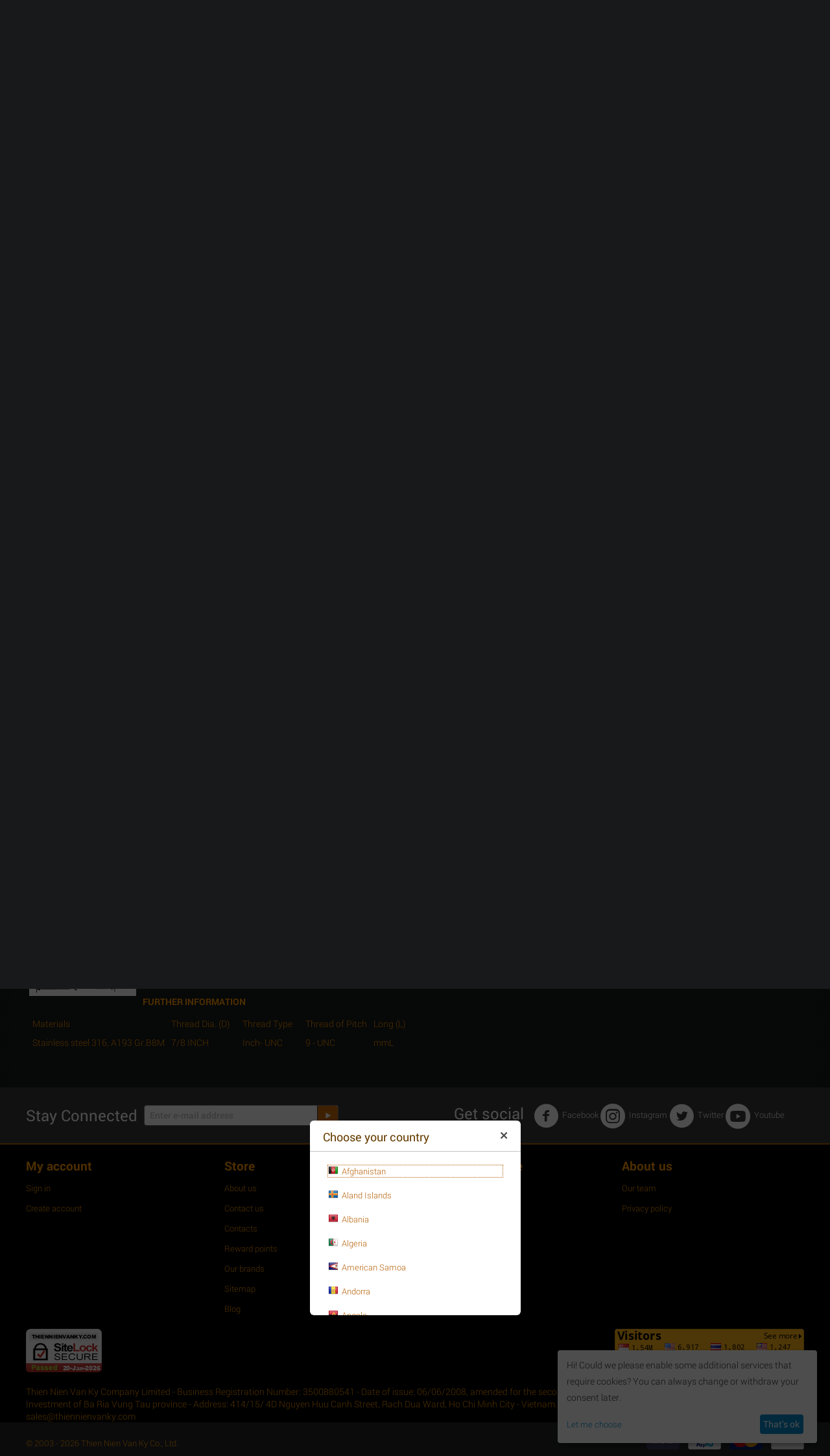

--- FILE ---
content_type: text/html; charset=utf-8
request_url: https://thiennienvanky.com/stud-bolts-astm-a193-b8m/7-8-stud-bolt-a193-gr.-b8m/stud-bolt-full-thread-ss316-7-8-9unc-x-395-astm-a193-gr.b8m/
body_size: 24919
content:
<!DOCTYPE html>
<html oncontextmenu="return false"

 lang="en" dir="ltr" class="ty-root--products-view">
<head>
<title>Stud bolt full Thread, SS316, 7/8&quot; -9UNC x 395, ASTM A193 -Gr.B8M</title>
<base href="https://thiennienvanky.com/" />
<meta http-equiv="Content-Type" content="text/html; charset=utf-8" data-ca-mode="ultimate" />
<meta name="viewport" content="initial-scale=1.0, width=device-width" />
<meta name="description" content="Stud bolt full Thread, SS316, 7/8&quot; -9UNC x 395, ASTM A193 -Gr.B8M" />

<meta name="keywords" content="Stud bolt full Thread, SS316, 7/8&quot; -9UNC x 395, ASTM A193 -Gr.B8M" />
<meta name="format-detection" content="telephone=no">

            <meta property="og:title" content="Stud bolt full Thread, SS316, 7/8&quot; -9UNC x 395, ASTM A193 -Gr.B8M" />
            <meta property="og:url" content="https://thiennienvanky.com/stud-bolts-astm-a193-b8m/7-8-stud-bolt-a193-gr.-b8m/stud-bolt-full-thread-ss316-7-8-9unc-x-395-astm-a193-gr.b8m/" />
            <meta property="og:image" content="https://thiennienvanky.com/images/detailed/8/_MG_8715_B8M_yxlz-wj.webp" />
            <meta property="og:image:width" content="999" />
            <meta property="og:image:height" content="897" />
            <meta property="og:site_name" content="Thien Nien Van Ky Co., Ltd" />
            <meta property="og:type" content="product" />
    
                                                                                                <link rel="canonical" href="https://thiennienvanky.com/stud-bolts-astm-a193-b8m/7-8-stud-bolt-a193-gr.-b8m/stud-bolt-full-thread-ss316-7-8-9unc-x-395-astm-a193-gr.b8m/" />
            
    <link title="English" dir="ltr" type="text/html" rel="alternate" hreflang="x-default" href="https://thiennienvanky.com/stud-bolts-astm-a193-b8m/7-8-stud-bolt-a193-gr.-b8m/stud-bolt-full-thread-ss316-7-8-9unc-x-395-astm-a193-gr.b8m/" />
    <link title="English" dir="ltr" type="text/html" rel="alternate" hreflang="en" href="https://thiennienvanky.com/stud-bolts-astm-a193-b8m/7-8-stud-bolt-a193-gr.-b8m/stud-bolt-full-thread-ss316-7-8-9unc-x-395-astm-a193-gr.b8m/" />
    <link title="Vietnamese" dir="ltr" type="text/html" rel="alternate" hreflang="vi" href="https://thiennienvanky.com/vi/stud-bolts-astm-a193-b8m/7-8-stud-bolt-a193-gr.-b8m/stud-bolt-full-thread-ss316-7-8-9unc-x-395-astm-a193-gr.b8m/" />

    <!-- Inline script moved to the bottom of the page -->
    
    <link href="https://thiennienvanky.com/images/logos/8/logo_HD_18.png" rel="shortcut icon" type="image/png" />

<link rel="preload" crossorigin="anonymous" as="font" href="//themes.googleusercontent.com/static/fonts/roboto/v11/77FXFjRbGzN4aCrSFhlh3rO3LdcAZYWl9Si6vvxL-qU.woff" type="font/woff" />
<link type="text/css" rel="stylesheet" href="https://thiennienvanky.com/var/cache/misc/assets/design/themes/responsive/css/standalone.0cc0d4cadcb0aea5438b66760650323f1768944015.css?1768944015" />
    <script 
        data-no-defer
        type="text/javascript"
        src="https://thiennienvanky.com/var/files/gdpr/klaro/config.js">
    </script>
    <script 
        data-no-defer
        data-klaro-config="klaroConfig"
        data-config="klaroConfig"
        type="text/javascript"
        src="https://thiennienvanky.com/js/addons/gdpr/lib/klaro.js">
    </script>

    
    <!-- Inline script moved to the bottom of the page -->
    <!-- Inline script moved to the bottom of the page -->
    <!-- Inline script moved to the bottom of the page -->



<!-- Inline script moved to the bottom of the page -->

<!-- Inline script moved to the bottom of the page -->
    

<!-- Inline script moved to the bottom of the page -->
<noscript>
    <img height="1" width="1" style="display:none"
         src="https://www.facebook.com/tr?id=327829661479398&ev=PageView&noscript=1";
    />
</noscript>
</head>

<body>
    <div id="tygh_settings" class="hidden" data-ca-current-location="https://thiennienvanky.com" data-ca-area="C" ></div>
            
        <div class="ty-tygh  " data-ca-element="mainContainer" id="tygh_container">

        <div id="ajax_overlay" class="ty-ajax-overlay"></div>
<div id="ajax_loading_box" class="ty-ajax-loading-box"></div>
        <div class="cm-notification-container notification-container">
</div>
        <div class="ty-helper-container "
                    id="tygh_main_container">
                                             
<div class="tygh-top-panel clearfix">
                <div class="container-fluid  ty-cs-controller-products ty-cs-mode-view  top-grid">
                                                
            <div class="row-fluid">                        <div class="span4  ty-cs-controller-products ty-cs-mode-view  top-links-grid" >
                                    <div class="top-languages ty-float-left" id="snapping_id_91">
                <div id="languages_58">
                                            <div class="ty-select-wrapper"><a class="ty-select-block__a cm-combination " data-ca-toggle="dropdown" id="sw_select_en_wrap_language_697062993fc91">
                    <span class="ty-icon ty-flag ty-select-block__a-flag ty-flag-us" ></span>
                <span class="ty-select-block__a-item hidden-phone hidden-tablet">English</span>
        <span class="ty-icon ty-icon-down-micro ty-select-block__arrow" ></span>
    </a>

    <div id="select_en_wrap_language_697062993fc91" class="ty-select-block cm-popup-box hidden">
        <ul class="cm-select-list ty-select-block__list ty-flags">
                            <li class="ty-select-block__list-item">
                    <a rel="nofollow" href="https://thiennienvanky.com/stud-bolts-astm-a193-b8m/7-8-stud-bolt-a193-gr.-b8m/stud-bolt-full-thread-ss316-7-8-9unc-x-395-astm-a193-gr.b8m/" class="ty-select-block__list-a is-active  " data-ca-country-code="us" data-ca-name="en"
                                           >
                                            <span class="ty-icon ty-flag ty-flag-us" ></span>
                                        English                    </a>
                </li>
                            <li class="ty-select-block__list-item">
                    <a rel="nofollow" href="https://thiennienvanky.com/vi/stud-bolts-astm-a193-b8m/7-8-stud-bolt-a193-gr.-b8m/stud-bolt-full-thread-ss316-7-8-9unc-x-395-astm-a193-gr.b8m/" class="ty-select-block__list-a   " data-ca-country-code="vn" data-ca-name="vi"
                                           >
                                            <span class="ty-icon ty-flag ty-flag-vn" ></span>
                                        Vietnamese                    </a>
                </li>
                    </ul>
    </div>
</div>
    <!--languages_58--></div>

                    <!--snapping_id_91--></div><div class="top-currencies ty-float-left" id="snapping_id_92">
                <div id="currencies_2">
                                            <div class="ty-select-wrapper"><a class="ty-select-block__a cm-combination " data-ca-toggle="dropdown" id="sw_select_USD_wrap_currency_6970629940602">
                <span class="ty-select-block__a-item "> ($)</span>
        <span class="ty-icon ty-icon-down-micro ty-select-block__arrow" ></span>
    </a>

    <div id="select_USD_wrap_currency_6970629940602" class="ty-select-block cm-popup-box hidden">
        <ul class="cm-select-list ty-select-block__list ty-flags">
                            <li class="ty-select-block__list-item">
                    <a rel="nofollow" href="https://thiennienvanky.com/stud-bolts-astm-a193-b8m/7-8-stud-bolt-a193-gr.-b8m/stud-bolt-full-thread-ss316-7-8-9unc-x-395-astm-a193-gr.b8m/?currency=VND" class="ty-select-block__list-a   "  data-ca-name="VND"
                                                  data-ca-list-item-symbol="đ"
                                           >
                                         (đ)                    </a>
                </li>
                            <li class="ty-select-block__list-item">
                    <a rel="nofollow" href="https://thiennienvanky.com/stud-bolts-astm-a193-b8m/7-8-stud-bolt-a193-gr.-b8m/stud-bolt-full-thread-ss316-7-8-9unc-x-395-astm-a193-gr.b8m/?currency=USD" class="ty-select-block__list-a is-active  "  data-ca-name="USD"
                                                  data-ca-list-item-symbol="$"
                                           >
                                         ($)                    </a>
                </li>
                            <li class="ty-select-block__list-item">
                    <a rel="nofollow" href="https://thiennienvanky.com/stud-bolts-astm-a193-b8m/7-8-stud-bolt-a193-gr.-b8m/stud-bolt-full-thread-ss316-7-8-9unc-x-395-astm-a193-gr.b8m/?currency=EUR" class="ty-select-block__list-a   "  data-ca-name="EUR"
                                                  data-ca-list-item-symbol="€"
                                           >
                                         (€)                    </a>
                </li>
                            <li class="ty-select-block__list-item">
                    <a rel="nofollow" href="https://thiennienvanky.com/stud-bolts-astm-a193-b8m/7-8-stud-bolt-a193-gr.-b8m/stud-bolt-full-thread-ss316-7-8-9unc-x-395-astm-a193-gr.b8m/?currency=GBP" class="ty-select-block__list-a   "  data-ca-name="GBP"
                                                  data-ca-list-item-symbol="£"
                                           >
                                         (£)                    </a>
                </li>
                    </ul>
    </div>
</div>
    <!--currencies_2--></div>

                    <!--snapping_id_92--></div>
                            </div>
                                                
                                    <div class="span10  ty-cs-controller-products ty-cs-mode-view  top-links-grid" >
                                    <div class="top-quick-links ty-float-right" id="snapping_id_93">
                    

        <div class="ty-text-links-wrapper">
        <span id="sw_text_links_93" class="ty-text-links-btn cm-combination visible-phone">
            <span class="ty-icon ty-icon-short-list ty-text-links-btn__icon" ></span>
            <span class="ty-icon ty-icon-down-micro ty-text-links-btn__arrow" ></span>
        </span>
    
        <ul id="text_links_93" class="ty-text-links  cm-popup-box ty-text-links_show_inline"><li class="ty-text-links__item ty-level-0  ty-text-links__item--inline"><a class="ty-text-links__a ty-text-links__a--level-0  ty-text-links__a--inline" href="https://thiennienvanky.com/index.php?dispatch=product_features.view_all&amp;filter_id=10">Our brands</a></li></ul>

        </div>
    
                    <!--snapping_id_93--></div>
                            </div>
                                                
                                    <div class="span2  ty-cs-controller-products ty-cs-mode-view  top-links-grid" >
                                    <div class="ty-dropdown-box  top-my-account ty-float-right" id="snapping_id_94">
        <div id="sw_dropdown_94" class="ty-dropdown-box__title cm-combination unlogged">
                                                    <a class="ty-account-info__title ty-account-info__title--dropdown" href="https://thiennienvanky.com/profiles-update/">
            <span class="ty-icon ty-icon-user ty-account-info__title-icon" ></span>&nbsp;<span class="ty-account-info__title-txt" >My Account</span>
            <span class="ty-icon ty-icon-down-micro ty-account-info__user-arrow" ></span>
        </a>
    
                        
        </div>
        <div id="dropdown_94" class="cm-popup-box ty-dropdown-box__content hidden">
            

<div id="account_info_94">
        <ul class="ty-account-info">
                                <li class="ty-account-info__item ty-dropdown-box__item"><a class="ty-account-info__a underlined" href="https://thiennienvanky.com/orders/" rel="nofollow">Orders</a></li>
                                            <li class="ty-account-info__item ty-dropdown-box__item"><a class="ty-account-info__a underlined" href="https://thiennienvanky.com/compare/" rel="nofollow">Comparison list</a></li>
                    

<li class="ty-account-info__item ty-dropdown-box__item">
    <a href="https://thiennienvanky.com/returns/" rel="nofollow" class="ty-account-info__a">Return requests</a>
</li><li class="ty-account-info__item ty-dropdown-box__item"><a class="ty-account-info__a" href="https://thiennienvanky.com/wishlist/" rel="nofollow">Wish list</a></li>    </ul>

            <div class="ty-account-info__orders updates-wrapper track-orders" id="track_orders_block_94">
            <form action="https://thiennienvanky.com/" method="POST" class="cm-ajax cm-post cm-ajax-full-render" name="track_order_quick">
                <input type="hidden" name="result_ids" value="track_orders_block_*" />
                <input type="hidden" name="return_url" value="index.php?sl=en&amp;dispatch=products.view&amp;product_id=665" />

                <div class="ty-account-info__orders-txt">Track my order(s)</div>

                <div class="ty-account-info__orders-input ty-control-group ty-input-append">
                    <label for="track_order_item94" class="cm-required cm-trim hidden">Track my order(s)</label>
                    <input type="text" size="20" class="ty-input-text cm-hint" id="track_order_item94" name="track_data" value="Order ID/E-mail" />
                    <button title="Go" class="ty-btn-go " type="submit"><span class="ty-icon ty-icon-right-dir ty-btn-go__icon " ></span></button>
<input type="hidden" name="dispatch" value="orders.track_request" />
                                                        <div class="captcha ty-control-group">
                <label for="recaptcha_6970629941c42" class="cm-required cm-recaptcha ty-captcha__label">Anti-bot validation</label>
                <div id="recaptcha_6970629941c42" class="cm-recaptcha"></div>
            </div>
                            </div>
            <input type="hidden" name="security_hash" class="cm-no-hide-input" value="06830f28623f60b4241aa3790829a971" /></form>
        <!--track_orders_block_94--></div>
    
    <div class="ty-account-info__buttons buttons-container">
                    <a href="https://thiennienvanky.com/login/?return_url=index.php%3Fsl%3Den%26dispatch%3Dproducts.view%26product_id%3D665" data-ca-target-id="login_block94" class="cm-dialog-opener cm-dialog-auto-size ty-btn ty-btn__secondary" rel="nofollow">Sign in</a><a href="https://thiennienvanky.com/profiles-add/" rel="nofollow" class="ty-btn ty-btn__primary">Register</a>
            <div  id="login_block94" class="hidden" title="Sign in">
                <div class="ty-login-popup">
                    

    <div id="popup94_login_popup_form_container">
            <form name="popup94_form" action="https://thiennienvanky.com/" method="post" class="cm-ajax cm-ajax-full-render">
                    <input type="hidden" name="result_ids" value="popup94_login_popup_form_container" />
            <input type="hidden" name="login_block_id" value="popup94" />
            <input type="hidden" name="quick_login" value="1" />
        
        <input type="hidden" name="return_url" value="index.php?sl=en&amp;dispatch=products.view&amp;product_id=665" />
        <input type="hidden" name="redirect_url" value="index.php?sl=en&amp;dispatch=products.view&amp;product_id=665" />

        
        <div class="ty-control-group">
            <label for="login_popup94" class="ty-login__filed-label ty-control-group__label cm-required cm-trim cm-email">E-mail</label>
            <input type="text" id="login_popup94" name="user_login" size="30" value="" class="ty-login__input cm-focus" />
        </div>

        <div class="ty-control-group ty-password-forgot">
            <label for="psw_popup94" class="ty-login__filed-label ty-control-group__label ty-password-forgot__label cm-required">Password</label><a href="https://thiennienvanky.com/index.php?dispatch=auth.recover_password" class="ty-password-forgot__a"  tabindex="5">Forgot your password?</a>
            <input type="password" id="psw_popup94" name="password" size="30" value="" class="ty-login__input" maxlength="32" />
        </div>

                    
            <div class="ty-login-reglink ty-center">
                <a class="ty-login-reglink__a" href="https://thiennienvanky.com/profiles-add/" rel="nofollow">Register for a new account</a>
            </div>
        
                                            <div class="captcha ty-control-group">
                <label for="recaptcha_6970629941fdd" class="cm-required cm-recaptcha ty-captcha__label">Anti-bot validation</label>
                <div id="recaptcha_6970629941fdd" class="cm-recaptcha"></div>
            </div>
            
        
                    <div class="buttons-container clearfix">
                <div class="ty-float-right">
                        
     <button  class="ty-btn__login ty-btn__secondary ty-btn" type="submit" name="dispatch[auth.login]" >Sign in</button>

                </div>
                <div class="ty-login__remember-me">
                    <label for="remember_me_popup94" class="ty-login__remember-me-label"><input class="checkbox" type="checkbox" name="remember_me" id="remember_me_popup94" value="Y" />Remember me</label>
                </div>
            </div>
        
    <input type="hidden" name="security_hash" class="cm-no-hide-input" value="06830f28623f60b4241aa3790829a971" /></form>

    <!--popup94_login_popup_form_container--></div>
                </div>
            </div>
            </div>
<!--account_info_94--></div>

        </div>
    <!--snapping_id_94--></div>
                            </div>
        </div>    
        </div>
    

</div>

<div class="tygh-header clearfix">
                <div class="container-fluid  ty-cs-controller-products ty-cs-mode-view  header-grid">
                                                
            <div class="row-fluid">                        <div class="span4  ty-cs-controller-products ty-cs-mode-view  top-logo-grid" >
                                    <div class="top-logo " id="snapping_id_95">
                <div class="ty-logo-container">
    
            <a href="https://thiennienvanky.com/" title="Thien Nien Van Ky Co., Ltd">
        <img class="ty-pict  ty-logo-container__image   cm-image" width="100" height="95" alt="Thien Nien Van Ky Co., Ltd" title="Thien Nien Van Ky Co., Ltd" id="det_img_3560559513" src="https://thiennienvanky.com/images/logos/8/logo_HD_18_t9re-t3.png" />

    
            </a>
    </div>

                    <!--snapping_id_95--></div>
                            </div>
                                                
                                    <div class="span5  ty-cs-controller-products ty-cs-mode-view  search-block-grid" >
                                    <div class="top-search " id="snapping_id_96">
                <div class="ty-search-block">
    <form action="https://thiennienvanky.com/" name="search_form" method="get">
        <input type="hidden" name="match" value="all" />
        <input type="hidden" name="subcats" value="Y" />
        <input type="hidden" name="pcode_from_q" value="Y" />
        <input type="hidden" name="pshort" value="Y" />
        <input type="hidden" name="pfull" value="Y" />
        <input type="hidden" name="pname" value="Y" />
        <input type="hidden" name="pkeywords" value="Y" />
        <input type="hidden" name="search_performed" value="Y" />

        

        <input type="text" name="q" value="" id="search_input" title="Search" placeholder="Search" class="ty-search-block__input" /><button title="Search" class="ty-search-magnifier" type="submit"><span class="ty-icon ty-icon-search ty-search-magnifier__icon" ></span></button>
<input type="hidden" name="dispatch" value="search.results" />

        
    <input type="hidden" name="security_hash" class="cm-no-hide-input" value="06830f28623f60b4241aa3790829a971" /></form>
</div>

                    <!--snapping_id_96--></div>
                            </div>
                                                
                                    <div class="span4  ty-cs-controller-products ty-cs-mode-view  ty-cr-content-grid" >
                                    <div class=" " id="snapping_id_97">
                <div class="ty-cr-phone-number-link">
    <div class="ty-cr-phone"><span><bdi><span class="ty-cr-phone-prefix">+84(254</span>)3615-648</bdi></span><span class="ty-cr-work">Mon-Fr 9a.m.-6p.m.</span></div>
    <div class="ty-cr-link">
                
                            
        


    

    <a id="opener_call_request_block97"
        class="cm-dialog-opener cm-dialog-auto-size "
        href="https://thiennienvanky.com/index.php?dispatch=call_requests.request&amp;obj_prefix=block&amp;obj_id=97"         data-ca-target-id="content_call_request_block97"
                data-ca-dialog-title="Request call"        
        rel="nofollow"
    >
                <span >Request call</span>
            </a>


<div class="hidden" id="content_call_request_block97" title="">
    
</div>
    </div>
</div>
                    <!--snapping_id_97--></div>
                            </div>
                                                
                                    <div class="span3  ty-cs-controller-products ty-cs-mode-view  cart-content-grid" >
                                    <div class="top-cart-content ty-float-right" id="snapping_id_98">
                    <div class="ty-dropdown-box" id="cart_status_98">
         <div id="sw_dropdown_98" class="ty-dropdown-box__title ty-minicart__link-wrapper cm-combination">
        <a href="https://thiennienvanky.com/cart/" class="ty-minicart__link">
                                                <span class="ty-icon ty-icon-cart ty-minicart__icon ty-minicart__icon--empty empty" ></span>
                    <span class="ty-minicart-title empty-cart ty-hand ">Cart is empty</span>
                    <span class="ty-icon ty-icon-down-micro ty-minicart__caret" ></span>
                            
        </a>
        </div>
        <div id="dropdown_98" class="cm-popup-box ty-dropdown-box__content ty-dropdown-box__content--cart hidden">
                            <div class="cm-cart-content cm-cart-content-thumb cm-cart-content-delete">
                        <div class="ty-cart-items">
                                                            <div class="ty-cart-items__empty ty-center">Cart is empty</div>
                                                    </div>

                                                <div class="cm-cart-buttons ty-cart-content__buttons buttons-container hidden">
                            <div class="ty-float-left ty-cart-content__view-cart-wrapper">
                                <a href="https://thiennienvanky.com/cart/" rel="nofollow" class="ty-btn ty-btn__secondary ty-cart-content__view-cart">View cart</a>
                            </div>
                                                    </div>
                        
                </div>
            
        </div>
    <!--cart_status_98--></div>


                    <!--snapping_id_98--></div>
                            </div>
        </div>                                        
            <div class="row-fluid">                        <div class="span16  ty-cs-controller-products ty-cs-mode-view  top-menu-grid" >
                                    <div class=" " id="snapping_id_99">
                
    <ul class="ty-menu__items cm-responsive-menu">
                    <li class="ty-menu__item ty-menu__menu-btn visible-phone cm-responsive-menu-toggle-main">
                <a class="ty-menu__item-link">
                    <span class="ty-icon ty-icon-short-list" ></span>
                    <span>Menu</span>
                </a>
            </li>

                                            
                        <li class="ty-menu__item cm-menu-item-responsive ">
                                            <a class="ty-menu__item-toggle visible-phone cm-responsive-menu-toggle">
                            <span class="ty-icon ty-icon-down-open ty-menu__icon-open" ></span>
                            <span class="ty-icon ty-icon-up-open ty-menu__icon-hide" ></span>
                        </a>
                                        <a  href="https://thiennienvanky.com/stud-threaded-rod-astm-a193-b16/" class="ty-menu__item-link" >
                        Stud bolts A193 - B16
                    </a>
                
                                                                <div class="ty-menu__submenu">
                            <ul class="ty-menu__submenu-items ty-menu__submenu-items-simple cm-responsive-menu-submenu">
                                
                                                                                                        <li class="ty-menu__submenu-item">
                                        <a class="ty-menu__submenu-link"  href="https://thiennienvanky.com/stud-threaded-rod-astm-a193-b16/1-2-stud-bolt-a193-gr.-b16/" >1/2&quot; Stud bolt A193 Gr. B16</a>
                                    </li>
                                                                                                        <li class="ty-menu__submenu-item">
                                        <a class="ty-menu__submenu-link"  href="https://thiennienvanky.com/stud-threaded-rod-astm-a193-b16/5-8-stud-bolt-a193-gr.-b16/" >5/8&quot; Stud bolt A193 Gr. B16</a>
                                    </li>
                                                                                                        <li class="ty-menu__submenu-item">
                                        <a class="ty-menu__submenu-link"  href="https://thiennienvanky.com/stud-threaded-rod-astm-a193-b16/3-4-stud-bolt-a193-gr.-b16/" >3/4&quot; Stud bolt A193 Gr. B16</a>
                                    </li>
                                                                                                        <li class="ty-menu__submenu-item">
                                        <a class="ty-menu__submenu-link"  href="https://thiennienvanky.com/stud-threaded-rod-astm-a193-b16/7-8-stud-bolt-a193-gr.-b16/" >7/8&quot; Stud bolt A193 Gr. B16</a>
                                    </li>
                                                                                                        <li class="ty-menu__submenu-item">
                                        <a class="ty-menu__submenu-link"  href="https://thiennienvanky.com/stud-threaded-rod-astm-a193-b16/1-stud-bolt-a193-gr.-b16/" >1&quot; Stud bolt A193 Gr. B16</a>
                                    </li>
                                                                                                        <li class="ty-menu__submenu-item">
                                        <a class="ty-menu__submenu-link"  href="https://thiennienvanky.com/stud-threaded-rod-astm-a193-b16/1-1-8-stud-bolt-a193-gr.-b16/" >1-1/8&quot; Stud bolt A193 Gr. B16</a>
                                    </li>
                                                                                                        <li class="ty-menu__submenu-item">
                                        <a class="ty-menu__submenu-link"  href="https://thiennienvanky.com/stud-threaded-rod-astm-a193-b16/1-1-4-stud-bolt-a193-gr.-b16/" >1-1/4&quot; Stud bolt A193 Gr. B16</a>
                                    </li>
                                                                                                        <li class="ty-menu__submenu-item">
                                        <a class="ty-menu__submenu-link"  href="https://thiennienvanky.com/stud-threaded-rod-astm-a193-b16/1-5-8-stud-bolt-a193-gr.-b16/" >1-5/8&quot; Stud bolt A193 Gr. B16</a>
                                    </li>
                                                                                                        <li class="ty-menu__submenu-item">
                                        <a class="ty-menu__submenu-link"  href="https://thiennienvanky.com/stud-threaded-rod-astm-a193-b16/1-3-4-stud-bolt-a193-gr.-b16/" >1-3/4&quot; Stud bolt A193 Gr. B16</a>
                                    </li>
                                                                
                                
                            </ul>
                        </div>
                    
                            </li>
                                            
                        <li class="ty-menu__item cm-menu-item-responsive ">
                                            <a class="ty-menu__item-toggle visible-phone cm-responsive-menu-toggle">
                            <span class="ty-icon ty-icon-down-open ty-menu__icon-open" ></span>
                            <span class="ty-icon ty-icon-up-open ty-menu__icon-hide" ></span>
                        </a>
                                        <a  href="https://thiennienvanky.com/stud-bolts-astm-a193-b7/" class="ty-menu__item-link" >
                        Stud bolts A193 - B7
                    </a>
                
                                                                <div class="ty-menu__submenu">
                            <ul class="ty-menu__submenu-items ty-menu__submenu-items-simple cm-responsive-menu-submenu">
                                
                                                                                                        <li class="ty-menu__submenu-item">
                                        <a class="ty-menu__submenu-link"  href="https://thiennienvanky.com/stud-bolts-astm-a193-b7/1-2-stud-bolt-a193-gr.-b7/" >1/2&quot; Stud bolt A193 Gr. B7</a>
                                    </li>
                                                                                                        <li class="ty-menu__submenu-item">
                                        <a class="ty-menu__submenu-link"  href="https://thiennienvanky.com/stud-bolts-astm-a193-b7/5-8-stud-bolt-a193-gr.-b7/" >5/8&quot; Stud bolt A193 Gr. B7</a>
                                    </li>
                                                                                                        <li class="ty-menu__submenu-item">
                                        <a class="ty-menu__submenu-link"  href="https://thiennienvanky.com/stud-bolts-astm-a193-b7/3-4-stud-bolt-a193-gr.-b7/" >3/4&quot; Stud bolt A193 Gr. B7</a>
                                    </li>
                                                                                                        <li class="ty-menu__submenu-item">
                                        <a class="ty-menu__submenu-link"  href="https://thiennienvanky.com/stud-bolts-astm-a193-b7/7-8-stud-bolt-a193-gr.-b7/" >7/8&quot; Stud bolt A193 Gr. B7</a>
                                    </li>
                                                                                                        <li class="ty-menu__submenu-item">
                                        <a class="ty-menu__submenu-link"  href="https://thiennienvanky.com/stud-bolts-astm-a193-b7/1-stud-bolt-a193-gr.-b7/" >1&quot; Stud bolt A193 Gr. B7</a>
                                    </li>
                                                                                                        <li class="ty-menu__submenu-item">
                                        <a class="ty-menu__submenu-link"  href="https://thiennienvanky.com/stud-bolts-astm-a193-b7/1-1-8-stud-bolt-a193-gr.-b7/" >1-1/8&quot; Stud bolt A193 Gr. B7</a>
                                    </li>
                                                                                                        <li class="ty-menu__submenu-item">
                                        <a class="ty-menu__submenu-link"  href="https://thiennienvanky.com/stud-bolts-astm-a193-b7/1-1-4-stud-bolt-a193-gr.-b7/" >1-1/4&quot; Stud bolt A193 Gr. B7</a>
                                    </li>
                                                                                                        <li class="ty-menu__submenu-item">
                                        <a class="ty-menu__submenu-link"  href="https://thiennienvanky.com/stud-bolts-astm-a193-b7/1-3-8-stud-bolt-a193-gr.-b7/" >1-3/8&quot; Stud bolt A193 Gr. B7</a>
                                    </li>
                                                                                                        <li class="ty-menu__submenu-item">
                                        <a class="ty-menu__submenu-link"  href="https://thiennienvanky.com/stud-bolts-astm-a193-b7/1-1-2-stud-bolt-a193-gr.-b7/" >1-1/2&quot; Stud bolt A193 Gr. B7</a>
                                    </li>
                                                                                                        <li class="ty-menu__submenu-item">
                                        <a class="ty-menu__submenu-link"  href="https://thiennienvanky.com/stud-bolts-astm-a193-b7/1-5-8-stud-bolt-a193-gr.-b7/" >1-5/8&quot; Stud bolt A193 Gr. B7</a>
                                    </li>
                                                                                                        <li class="ty-menu__submenu-item">
                                        <a class="ty-menu__submenu-link"  href="https://thiennienvanky.com/stud-bolts-astm-a193-b7/1-3-4-stud-bolt-a193-gr.-b7/" >1-3/4&quot; Stud bolt A193 Gr. B7</a>
                                    </li>
                                                                                                        <li class="ty-menu__submenu-item">
                                        <a class="ty-menu__submenu-link"  href="https://thiennienvanky.com/stud-bolts-astm-a193-b7/1-7-8-stud-bolt-a193-gr.-b7/" >1-7/8&quot; Stud bolt A193 Gr. B7</a>
                                    </li>
                                                                                                    <li class="ty-menu__submenu-item ty-menu__submenu-alt-link">
                                        <a href="https://thiennienvanky.com/stud-bolts-astm-a193-b7/"
                                           class="ty-menu__submenu-alt-link">View more <i class="text-arrow">&rarr;</i></a>
                                    </li>
                                
                                
                            </ul>
                        </div>
                    
                            </li>
                                            
                        <li class="ty-menu__item cm-menu-item-responsive ">
                                            <a class="ty-menu__item-toggle visible-phone cm-responsive-menu-toggle">
                            <span class="ty-icon ty-icon-down-open ty-menu__icon-open" ></span>
                            <span class="ty-icon ty-icon-up-open ty-menu__icon-hide" ></span>
                        </a>
                                        <a  href="https://thiennienvanky.com/fasteners/" class="ty-menu__item-link" >
                        Fasteners
                    </a>
                
                                            <div class="ty-menu__submenu" id="topmenu_59_afc603cb4902f6964fcf963e06ec4585">
                                                            <ul class="ty-menu__submenu-items cm-responsive-menu-submenu">
                                                                            <li class="ty-top-mine__submenu-col">
                                                                                        <div class="ty-menu__submenu-item-header">
                                                <a href="https://thiennienvanky.com/fasteners/hex.-sockets/" class="ty-menu__submenu-link" >Hex. Sockets</a>
                                            </div>
                                                                                            <a class="ty-menu__item-toggle visible-phone cm-responsive-menu-toggle">
                                                    <span class="ty-icon ty-icon-down-open ty-menu__icon-open" ></span>
                                                    <span class="ty-icon ty-icon-up-open ty-menu__icon-hide" ></span>
                                                </a>
                                                                                        <div class="ty-menu__submenu">
                                                <ul class="ty-menu__submenu-list cm-responsive-menu-submenu">
                                                                                                                                                                                                                                                                                            <li class="ty-menu__submenu-item">
                                                                <a href="https://thiennienvanky.com/fasteners/hex.-sockets/hex.-socket-cap-bolt-s.s-304-din-din-912-iso-4762/"                                                                        class="ty-menu__submenu-link" > Hex. Socket cap bolt, S.S 304 DIN 912/ISO 4762 A2-70</a>
                                                            </li>
                                                                                                                                                                                <li class="ty-menu__submenu-item">
                                                                <a href="https://thiennienvanky.com/fasteners/hex.-sockets/hex.-socket-cap-bolt-s.s-316-din-din-912-iso-4762-a4-70/"                                                                        class="ty-menu__submenu-link" > Hex. Socket cap bolt, S.S 316 DIN 912/ISO 4762 A4-70</a>
                                                            </li>
                                                                                                                                                                                <li class="ty-menu__submenu-item">
                                                                <a href="https://thiennienvanky.com/fasteners/hex.-sockets/hex.-socket-cap-bolt-s.s-316-din-din-912-iso-4762-a4-80/"                                                                        class="ty-menu__submenu-link" > Hex. Socket cap bolt, S.S 316 DIN 912/ISO 4762 A4-80</a>
                                                            </li>
                                                                                                                                                                                <li class="ty-menu__submenu-item">
                                                                <a href="https://thiennienvanky.com/fasteners/hex.-sockets/hex.-socket-cap-bolt-carbon-steel-asme-b18.3/"                                                                        class="ty-menu__submenu-link" > Hex. Socket cap bolt, Carbon steel ASME B18.3 </a>
                                                            </li>
                                                                                                                                                                        
                                                                                                    </ul>
                                            </div>
                                        </li>
                                                                            <li class="ty-top-mine__submenu-col">
                                                                                        <div class="ty-menu__submenu-item-header">
                                                <a href="https://thiennienvanky.com/fasteners/pins/" class="ty-menu__submenu-link" >Pins</a>
                                            </div>
                                                                                            <a class="ty-menu__item-toggle visible-phone cm-responsive-menu-toggle">
                                                    <span class="ty-icon ty-icon-down-open ty-menu__icon-open" ></span>
                                                    <span class="ty-icon ty-icon-up-open ty-menu__icon-hide" ></span>
                                                </a>
                                                                                        <div class="ty-menu__submenu">
                                                <ul class="ty-menu__submenu-list cm-responsive-menu-submenu">
                                                                                                                                                                                                                                                                                            <li class="ty-menu__submenu-item">
                                                                <a href="https://thiennienvanky.com/fasteners/pins/carbon-steel-spring-pin-iso-8752-din-1481/"                                                                        class="ty-menu__submenu-link" > Carbon steel spring pin ISO 8752/DIN 1481</a>
                                                            </li>
                                                                                                                                                                                <li class="ty-menu__submenu-item">
                                                                <a href="https://thiennienvanky.com/fasteners/pins/stainless-steel-spring-pin-iso-8752-din-1481-a1/"                                                                        class="ty-menu__submenu-link" > Stainless steel spring pin ISO 8752/DIN 1481 A1</a>
                                                            </li>
                                                                                                                                                                                <li class="ty-menu__submenu-item">
                                                                <a href="https://thiennienvanky.com/fasteners/pins/stainless-steel-spring-pin-iso-8752-din-1481-a2./"                                                                        class="ty-menu__submenu-link" > Stainless steel spring pin ISO 8752/DIN 1481 A2.</a>
                                                            </li>
                                                                                                                                                                        
                                                                                                    </ul>
                                            </div>
                                        </li>
                                                                            <li class="ty-top-mine__submenu-col">
                                                                                        <div class="ty-menu__submenu-item-header">
                                                <a href="https://thiennienvanky.com/fasteners/washers/" class="ty-menu__submenu-link" >Washers</a>
                                            </div>
                                                                                            <a class="ty-menu__item-toggle visible-phone cm-responsive-menu-toggle">
                                                    <span class="ty-icon ty-icon-down-open ty-menu__icon-open" ></span>
                                                    <span class="ty-icon ty-icon-up-open ty-menu__icon-hide" ></span>
                                                </a>
                                                                                        <div class="ty-menu__submenu">
                                                <ul class="ty-menu__submenu-list cm-responsive-menu-submenu">
                                                                                                                                                                                                                                                                                            <li class="ty-menu__submenu-item">
                                                                <a href="https://thiennienvanky.com/fasteners/washers/carbon-steel-washer-din-125a/"                                                                        class="ty-menu__submenu-link" >Carbon steel washer DIN 125A</a>
                                                            </li>
                                                                                                                                                                                <li class="ty-menu__submenu-item">
                                                                <a href="https://thiennienvanky.com/fasteners/washers/carbon-steel-washer-din-127a/"                                                                        class="ty-menu__submenu-link" >Carbon steel washer DIN 127A</a>
                                                            </li>
                                                                                                                                                                                <li class="ty-menu__submenu-item">
                                                                <a href="https://thiennienvanky.com/fasteners/washers/carbon-steel-washer-din-127b/"                                                                        class="ty-menu__submenu-link" >Carbon steel washer DIN 127B</a>
                                                            </li>
                                                                                                                                                                                <li class="ty-menu__submenu-item">
                                                                <a href="https://thiennienvanky.com/fasteners/washers/carbon-steel-washer-f436/"                                                                        class="ty-menu__submenu-link" >Carbon steel washer F436</a>
                                                            </li>
                                                                                                                                                                                <li class="ty-menu__submenu-item">
                                                                <a href="https://thiennienvanky.com/fasteners/washers/stainless-steel-304-washer-din-125a/"                                                                        class="ty-menu__submenu-link" >Stainless steel 304 washer DIN 125A</a>
                                                            </li>
                                                                                                                                                                                <li class="ty-menu__submenu-item">
                                                                <a href="https://thiennienvanky.com/fasteners/washers/stainless-steel-304-washer-din-127a/"                                                                        class="ty-menu__submenu-link" >Stainless steel 304 washer DIN 127A</a>
                                                            </li>
                                                                                                                                                                            <li class="ty-menu__submenu-item ty-menu__submenu-alt-link">
                                                                <a href="https://thiennienvanky.com/fasteners/washers/"
                                                                   class="ty-menu__submenu-link" >View more <i class="text-arrow">&rarr;</i></a>
                                                            </li>
                                                                                                                
                                                                                                    </ul>
                                            </div>
                                        </li>
                                                                            <li class="ty-top-mine__submenu-col">
                                                                                        <div class="ty-menu__submenu-item-header">
                                                <a href="https://thiennienvanky.com/fasteners/hex.-nuts-din-934/" class="ty-menu__submenu-link" >Hex. nuts DIN 934</a>
                                            </div>
                                                                                            <a class="ty-menu__item-toggle visible-phone cm-responsive-menu-toggle">
                                                    <span class="ty-icon ty-icon-down-open ty-menu__icon-open" ></span>
                                                    <span class="ty-icon ty-icon-up-open ty-menu__icon-hide" ></span>
                                                </a>
                                                                                        <div class="ty-menu__submenu">
                                                <ul class="ty-menu__submenu-list cm-responsive-menu-submenu">
                                                                                                                                                                                                                                                                                            <li class="ty-menu__submenu-item">
                                                                <a href="https://thiennienvanky.com/fasteners/hex.-nuts-din-934/hex.-nuts-din-934-cl-10/"                                                                        class="ty-menu__submenu-link" >Hex. nuts DIN 934 - CL 10</a>
                                                            </li>
                                                                                                                                                                                <li class="ty-menu__submenu-item">
                                                                <a href="https://thiennienvanky.com/fasteners/hex.-nuts-din-934/hex.-nuts-din-934-gr.5/"                                                                        class="ty-menu__submenu-link" >Hex. nuts DIN 934 - Gr.5</a>
                                                            </li>
                                                                                                                                                                                <li class="ty-menu__submenu-item">
                                                                <a href="https://thiennienvanky.com/fasteners/hex.-nuts-din-934/hex.-nut-din-934-gr.8/"                                                                        class="ty-menu__submenu-link" >Hex. nut DIN 934 - Gr.8</a>
                                                            </li>
                                                                                                                                                                                <li class="ty-menu__submenu-item">
                                                                <a href="https://thiennienvanky.com/fasteners/hex.-nuts-din-934/hex.-nut-s-s-304-din-934-a2-70/"                                                                        class="ty-menu__submenu-link" >Hex. nut S/S 304 DIN 934 A2-70</a>
                                                            </li>
                                                                                                                                                                                <li class="ty-menu__submenu-item">
                                                                <a href="https://thiennienvanky.com/fasteners/hex.-nuts-din-934/hex.-nuts-s-s-316-din-934-a4-80/"                                                                        class="ty-menu__submenu-link" >Hex. nuts S/S 316 DIN 934 A4-80</a>
                                                            </li>
                                                                                                                                                                                <li class="ty-menu__submenu-item">
                                                                <a href="https://thiennienvanky.com/fasteners/hex.-nuts-din-934/hex.-nuts-din-934-cl-6/"                                                                        class="ty-menu__submenu-link" >Hex. nuts DIN 934 - CL 6</a>
                                                            </li>
                                                                                                                                                                            <li class="ty-menu__submenu-item ty-menu__submenu-alt-link">
                                                                <a href="https://thiennienvanky.com/fasteners/hex.-nuts-din-934/"
                                                                   class="ty-menu__submenu-link" >View more <i class="text-arrow">&rarr;</i></a>
                                                            </li>
                                                                                                                
                                                                                                    </ul>
                                            </div>
                                        </li>
                                                                                                        </ul>
                            
                        </div>
                    
                            </li>
                                            
                        <li class="ty-menu__item cm-menu-item-responsive ">
                                            <a class="ty-menu__item-toggle visible-phone cm-responsive-menu-toggle">
                            <span class="ty-icon ty-icon-down-open ty-menu__icon-open" ></span>
                            <span class="ty-icon ty-icon-up-open ty-menu__icon-hide" ></span>
                        </a>
                                        <a  href="https://thiennienvanky.com/stud-bolts-astm-a193-b8/" class="ty-menu__item-link" >
                        Stud bolts A193 - B8
                    </a>
                
                                                                <div class="ty-menu__submenu">
                            <ul class="ty-menu__submenu-items ty-menu__submenu-items-simple cm-responsive-menu-submenu">
                                
                                                                                                        <li class="ty-menu__submenu-item">
                                        <a class="ty-menu__submenu-link"  href="https://thiennienvanky.com/stud-bolts-astm-a193-b8/1-2-stud-bolt-a193-gr.-b8/" >1/2&quot; Stud bolt A193 Gr. B8</a>
                                    </li>
                                                                                                        <li class="ty-menu__submenu-item">
                                        <a class="ty-menu__submenu-link"  href="https://thiennienvanky.com/stud-bolts-astm-a193-b8/5-8-stud-bolt-a193-gr.-b8/" >5/8&quot; Stud bolt A193 Gr. B8</a>
                                    </li>
                                                                                                        <li class="ty-menu__submenu-item">
                                        <a class="ty-menu__submenu-link"  href="https://thiennienvanky.com/stud-bolts-astm-a193-b8/3-4-stud-bolt-a193-gr.-b8/" >3/4&quot; Stud bolt A193 Gr. B8</a>
                                    </li>
                                                                                                        <li class="ty-menu__submenu-item">
                                        <a class="ty-menu__submenu-link"  href="https://thiennienvanky.com/stud-bolts-astm-a193-b8/7-8-stud-bolt-a193-gr.-b8/" >7/8&quot; Stud bolt A193 Gr. B8</a>
                                    </li>
                                                                                                        <li class="ty-menu__submenu-item">
                                        <a class="ty-menu__submenu-link"  href="https://thiennienvanky.com/stud-bolts-astm-a193-b8/1-stud-bolt-a193-gr.-b8/" >1&quot; Stud bolt A193 Gr. B8</a>
                                    </li>
                                                                                                        <li class="ty-menu__submenu-item">
                                        <a class="ty-menu__submenu-link"  href="https://thiennienvanky.com/stud-bolts-astm-a193-b8/1-1-8-stud-bolt-a193-gr.-b8/" >1-1/8&quot; Stud bolt A193 Gr. B8</a>
                                    </li>
                                                                                                        <li class="ty-menu__submenu-item">
                                        <a class="ty-menu__submenu-link"  href="https://thiennienvanky.com/stud-bolts-astm-a193-b8/1-1-4-stud-bolt-a193-gr.-b8/" >1-1/4&quot; Stud bolt A193 Gr. B8</a>
                                    </li>
                                                                                                        <li class="ty-menu__submenu-item">
                                        <a class="ty-menu__submenu-link"  href="https://thiennienvanky.com/stud-bolts-astm-a193-b8/1-3-8-stud-bolt-a193-gr.-b8/" >1-3/8&quot; Stud bolt A193 Gr. B8</a>
                                    </li>
                                                                                                        <li class="ty-menu__submenu-item">
                                        <a class="ty-menu__submenu-link"  href="https://thiennienvanky.com/stud-bolts-astm-a193-b8/1-1-2-stud-bolt-a193-gr.-b8/" >1-1/2&quot; Stud bolt A193 Gr. B8</a>
                                    </li>
                                                                                                        <li class="ty-menu__submenu-item">
                                        <a class="ty-menu__submenu-link"  href="https://thiennienvanky.com/stud-bolts-astm-a193-b8/1-5-8-stud-bolt-a193-gr.-b8/" >1-5/8&quot; Stud bolt A193 Gr. B8</a>
                                    </li>
                                                                                                        <li class="ty-menu__submenu-item">
                                        <a class="ty-menu__submenu-link"  href="https://thiennienvanky.com/stud-bolts-astm-a193-b8/1-3-4-stud-bolt-a193-gr.-b8/" >1-3/4&quot; Stud bolt A193 Gr. B8</a>
                                    </li>
                                                                                                        <li class="ty-menu__submenu-item">
                                        <a class="ty-menu__submenu-link"  href="https://thiennienvanky.com/stud-bolts-astm-a193-b8/1-7-8-stud-bolt-a193-gr.-b8/" >1-7/8&quot; Stud bolt A193 Gr. B8</a>
                                    </li>
                                                                                                    <li class="ty-menu__submenu-item ty-menu__submenu-alt-link">
                                        <a href="https://thiennienvanky.com/stud-bolts-astm-a193-b8/"
                                           class="ty-menu__submenu-alt-link">View more <i class="text-arrow">&rarr;</i></a>
                                    </li>
                                
                                
                            </ul>
                        </div>
                    
                            </li>
                                            
                        <li class="ty-menu__item cm-menu-item-responsive  ty-menu__item-active">
                                            <a class="ty-menu__item-toggle visible-phone cm-responsive-menu-toggle">
                            <span class="ty-icon ty-icon-down-open ty-menu__icon-open" ></span>
                            <span class="ty-icon ty-icon-up-open ty-menu__icon-hide" ></span>
                        </a>
                                        <a  href="https://thiennienvanky.com/stud-bolts-astm-a193-b8m/" class="ty-menu__item-link" >
                        Stud bolts A193 - B8M
                    </a>
                
                                                                <div class="ty-menu__submenu">
                            <ul class="ty-menu__submenu-items ty-menu__submenu-items-simple cm-responsive-menu-submenu">
                                
                                                                                                        <li class="ty-menu__submenu-item">
                                        <a class="ty-menu__submenu-link"  href="https://thiennienvanky.com/stud-bolts-astm-a193-b8m/1-2-stud-bolt-a193-gr.-b8m/" >1/2&quot; Stud bolt A193 Gr. B8M</a>
                                    </li>
                                                                                                        <li class="ty-menu__submenu-item">
                                        <a class="ty-menu__submenu-link"  href="https://thiennienvanky.com/stud-bolts-astm-a193-b8m/5-8-stud-bolt-a193-gr.-b8m/" >5/8&quot; Stud bolt A193 Gr. B8M</a>
                                    </li>
                                                                                                        <li class="ty-menu__submenu-item">
                                        <a class="ty-menu__submenu-link"  href="https://thiennienvanky.com/stud-bolts-astm-a193-b8m/3-4-stud-bolt-a193-gr.-b8m/" >3/4&quot; Stud bolt A193 Gr. B8M</a>
                                    </li>
                                                                                                        <li class="ty-menu__submenu-item ty-menu__submenu-item-active">
                                        <a class="ty-menu__submenu-link"  href="https://thiennienvanky.com/stud-bolts-astm-a193-b8m/7-8-stud-bolt-a193-gr.-b8m/" >7/8&quot; Stud bolt A193 Gr. B8M</a>
                                    </li>
                                                                                                        <li class="ty-menu__submenu-item">
                                        <a class="ty-menu__submenu-link"  href="https://thiennienvanky.com/stud-bolts-astm-a193-b8m/1-stud-bolt-a193-gr.-b8m/" >1&quot; Stud bolt A193 Gr. B8M</a>
                                    </li>
                                                                                                        <li class="ty-menu__submenu-item">
                                        <a class="ty-menu__submenu-link"  href="https://thiennienvanky.com/stud-bolts-astm-a193-b8m/1-1-8-stud-bolt-a193-gr.-b8m/" >1-1/8&quot; Stud bolt A193 Gr. B8M</a>
                                    </li>
                                                                                                        <li class="ty-menu__submenu-item">
                                        <a class="ty-menu__submenu-link"  href="https://thiennienvanky.com/stud-bolts-astm-a193-b8m/1-1-4-stud-bolt-a193-gr.-b8m/" >1-1/4&quot; Stud bolt A193 Gr. B8M</a>
                                    </li>
                                                                                                        <li class="ty-menu__submenu-item">
                                        <a class="ty-menu__submenu-link"  href="https://thiennienvanky.com/stud-bolts-astm-a193-b8m/1-3-8-stud-bolt-a193-gr.-b8m/" >1-3/8&quot; Stud bolt A193 Gr. B8M</a>
                                    </li>
                                                                                                        <li class="ty-menu__submenu-item">
                                        <a class="ty-menu__submenu-link"  href="https://thiennienvanky.com/stud-bolts-astm-a193-b8m/1-1-2-stud-bolt-a193-gr.-b8m/" >1-1/2&quot; Stud bolt A193 Gr. B8M</a>
                                    </li>
                                                                                                        <li class="ty-menu__submenu-item">
                                        <a class="ty-menu__submenu-link"  href="https://thiennienvanky.com/stud-bolts-astm-a193-b8m/1-5-8-stud-bolt-a193-gr.-b8m/" >1-5/8&quot; Stud bolt A193 Gr. B8M</a>
                                    </li>
                                                                                                        <li class="ty-menu__submenu-item">
                                        <a class="ty-menu__submenu-link"  href="https://thiennienvanky.com/stud-bolts-astm-a193-b8m/1-3-4-stud-bolt-a193-gr.-b8m/" >1-3/4&quot; Stud bolt A193 Gr. B8M</a>
                                    </li>
                                                                                                        <li class="ty-menu__submenu-item">
                                        <a class="ty-menu__submenu-link"  href="https://thiennienvanky.com/stud-bolts-astm-a193-b8m/1-7-8-stud-bolt-a193-gr.-b8m/" >1-7/8&quot; Stud bolt A193 Gr. B8M</a>
                                    </li>
                                                                                                    <li class="ty-menu__submenu-item ty-menu__submenu-alt-link">
                                        <a href="https://thiennienvanky.com/stud-bolts-astm-a193-b8m/"
                                           class="ty-menu__submenu-alt-link">View more <i class="text-arrow">&rarr;</i></a>
                                    </li>
                                
                                
                            </ul>
                        </div>
                    
                            </li>
                                            
                        <li class="ty-menu__item cm-menu-item-responsive ">
                                            <a class="ty-menu__item-toggle visible-phone cm-responsive-menu-toggle">
                            <span class="ty-icon ty-icon-down-open ty-menu__icon-open" ></span>
                            <span class="ty-icon ty-icon-up-open ty-menu__icon-hide" ></span>
                        </a>
                                        <a  href="https://thiennienvanky.com/sports-and-outdoors/" class="ty-menu__item-link" >
                        Valves
                    </a>
                
                                            <div class="ty-menu__submenu" id="topmenu_59_94f5e31a7003af8aee0271466798cdf3">
                                                            <ul class="ty-menu__submenu-items cm-responsive-menu-submenu">
                                                                            <li class="ty-top-mine__submenu-col">
                                                                                        <div class="ty-menu__submenu-item-header">
                                                <a href="https://thiennienvanky.com/sports-and-outdoors/bikes/" class="ty-menu__submenu-link" >Ball valves</a>
                                            </div>
                                                                                            <a class="ty-menu__item-toggle visible-phone cm-responsive-menu-toggle">
                                                    <span class="ty-icon ty-icon-down-open ty-menu__icon-open" ></span>
                                                    <span class="ty-icon ty-icon-up-open ty-menu__icon-hide" ></span>
                                                </a>
                                                                                        <div class="ty-menu__submenu">
                                                <ul class="ty-menu__submenu-list cm-responsive-menu-submenu">
                                                                                                                                                                                                                                                                                            <li class="ty-menu__submenu-item">
                                                                <a href="https://thiennienvanky.com/sports-and-outdoors/bikes/ball-valvs-flange-ends/"                                                                        class="ty-menu__submenu-link" >Ball valvs, flange ends</a>
                                                            </li>
                                                                                                                                                                                <li class="ty-menu__submenu-item">
                                                                <a href="https://thiennienvanky.com/sports-and-outdoors/bikes/ball-valves-threade-ends/"                                                                        class="ty-menu__submenu-link" >Ball valves threade ends</a>
                                                            </li>
                                                                                                                                                                        
                                                                                                    </ul>
                                            </div>
                                        </li>
                                                                            <li class="ty-top-mine__submenu-col">
                                                                                        <div class="ty-menu__submenu-item-header">
                                                <a href="https://thiennienvanky.com/sports-and-outdoors/gast-valves/" class="ty-menu__submenu-link" >Gast valves</a>
                                            </div>
                                                                                        <div class="ty-menu__submenu">
                                                <ul class="ty-menu__submenu-list cm-responsive-menu-submenu">
                                                                                                    </ul>
                                            </div>
                                        </li>
                                                                            <li class="ty-top-mine__submenu-col">
                                                                                        <div class="ty-menu__submenu-item-header">
                                                <a href="https://thiennienvanky.com/sports-and-outdoors/butterfly-valves/" class="ty-menu__submenu-link" >Butterfly valves</a>
                                            </div>
                                                                                            <a class="ty-menu__item-toggle visible-phone cm-responsive-menu-toggle">
                                                    <span class="ty-icon ty-icon-down-open ty-menu__icon-open" ></span>
                                                    <span class="ty-icon ty-icon-up-open ty-menu__icon-hide" ></span>
                                                </a>
                                                                                        <div class="ty-menu__submenu">
                                                <ul class="ty-menu__submenu-list cm-responsive-menu-submenu">
                                                                                                                                                                                                                                                                                            <li class="ty-menu__submenu-item">
                                                                <a href="https://thiennienvanky.com/sports-and-outdoors/butterfly-valves/butterfly-valves-wafer-type/"                                                                        class="ty-menu__submenu-link" >Butterfly valves, wafer type</a>
                                                            </li>
                                                                                                                                                                                <li class="ty-menu__submenu-item">
                                                                <a href="https://thiennienvanky.com/sports-and-outdoors/butterfly-valves/butterfly-valves-lug-type/"                                                                        class="ty-menu__submenu-link" >Butterfly valves, Lug type</a>
                                                            </li>
                                                                                                                                                                        
                                                                                                    </ul>
                                            </div>
                                        </li>
                                                                            <li class="ty-top-mine__submenu-col">
                                                                                        <div class="ty-menu__submenu-item-header">
                                                <a href="https://thiennienvanky.com/sports-and-outdoors/check-valves/" class="ty-menu__submenu-link" >Check valves</a>
                                            </div>
                                                                                            <a class="ty-menu__item-toggle visible-phone cm-responsive-menu-toggle">
                                                    <span class="ty-icon ty-icon-down-open ty-menu__icon-open" ></span>
                                                    <span class="ty-icon ty-icon-up-open ty-menu__icon-hide" ></span>
                                                </a>
                                                                                        <div class="ty-menu__submenu">
                                                <ul class="ty-menu__submenu-list cm-responsive-menu-submenu">
                                                                                                                                                                                                                                                                                            <li class="ty-menu__submenu-item">
                                                                <a href="https://thiennienvanky.com/sports-and-outdoors/check-valves/van-mot-chieu-kieu-wafer/"                                                                        class="ty-menu__submenu-link" >Check valve wafer type</a>
                                                            </li>
                                                                                                                                                                        
                                                                                                    </ul>
                                            </div>
                                        </li>
                                                                                                        </ul>
                            
                        </div>
                    
                            </li>
                                            
                        <li class="ty-menu__item cm-menu-item-responsive ">
                                            <a class="ty-menu__item-toggle visible-phone cm-responsive-menu-toggle">
                            <span class="ty-icon ty-icon-down-open ty-menu__icon-open" ></span>
                            <span class="ty-icon ty-icon-up-open ty-menu__icon-hide" ></span>
                        </a>
                                        <a  href="https://thiennienvanky.com/stud-bolts-astm-a320-b8/" class="ty-menu__item-link" >
                        Stud bolts A320 - B8
                    </a>
                
                                                                <div class="ty-menu__submenu">
                            <ul class="ty-menu__submenu-items ty-menu__submenu-items-simple cm-responsive-menu-submenu">
                                
                                                                                                        <li class="ty-menu__submenu-item">
                                        <a class="ty-menu__submenu-link"  href="https://thiennienvanky.com/stud-bolts-astm-a320-b8/1-2-stud-bolt-a320-gr.-b8/" >1/2&quot; Stud bolt A320 Gr. B8</a>
                                    </li>
                                                                                                        <li class="ty-menu__submenu-item">
                                        <a class="ty-menu__submenu-link"  href="https://thiennienvanky.com/stud-bolts-astm-a320-b8/5-8-stud-bolt-a320-gr.-b8/" >5/8&quot; Stud bolt A320 Gr. B8</a>
                                    </li>
                                                                                                        <li class="ty-menu__submenu-item">
                                        <a class="ty-menu__submenu-link"  href="https://thiennienvanky.com/stud-bolts-astm-a320-b8/3-4-stud-bolt-a320-gr.-b8/" >3/4&quot; Stud bolt A320 Gr. B8</a>
                                    </li>
                                                                                                        <li class="ty-menu__submenu-item">
                                        <a class="ty-menu__submenu-link"  href="https://thiennienvanky.com/stud-bolts-astm-a320-b8/7-8-stud-bolt-a320-gr.-b8/" >7/8&quot; Stud bolt A320 Gr. B8</a>
                                    </li>
                                                                                                        <li class="ty-menu__submenu-item">
                                        <a class="ty-menu__submenu-link"  href="https://thiennienvanky.com/stud-bolts-astm-a320-b8/1-stud-bolt-a320-gr.-b8/" >1&quot; Stud bolt A320 Gr. B8</a>
                                    </li>
                                                                                                        <li class="ty-menu__submenu-item">
                                        <a class="ty-menu__submenu-link"  href="https://thiennienvanky.com/stud-bolts-astm-a320-b8/1-1-8-stud-bolt-a320-gr.-b8/" >1-1/8&quot; Stud bolt A320 Gr. B8</a>
                                    </li>
                                                                                                        <li class="ty-menu__submenu-item">
                                        <a class="ty-menu__submenu-link"  href="https://thiennienvanky.com/stud-bolts-astm-a320-b8/1-1-4-stud-bolt-a320-gr.-b8/" >1-1/4&quot; Stud bolt A320 Gr. B8</a>
                                    </li>
                                                                                                        <li class="ty-menu__submenu-item">
                                        <a class="ty-menu__submenu-link"  href="https://thiennienvanky.com/stud-bolts-astm-a320-b8/1-3-8-stud-bolt-a320-gr.-b8/" >1-3/8&quot; Stud bolt A320 Gr. B8</a>
                                    </li>
                                                                                                        <li class="ty-menu__submenu-item">
                                        <a class="ty-menu__submenu-link"  href="https://thiennienvanky.com/stud-bolts-astm-a320-b8/1-1-2-stud-bolt-a320-gr.-b8/" >1-1/2&quot; Stud bolt A320 Gr. B8</a>
                                    </li>
                                                                                                        <li class="ty-menu__submenu-item">
                                        <a class="ty-menu__submenu-link"  href="https://thiennienvanky.com/stud-bolts-astm-a320-b8/1-5-8-stud-bolt-a320-gr.-b8/" >1-5/8&quot; Stud bolt A320 Gr. B8</a>
                                    </li>
                                                                                                        <li class="ty-menu__submenu-item">
                                        <a class="ty-menu__submenu-link"  href="https://thiennienvanky.com/stud-bolts-astm-a320-b8/1-3-4-stud-bolt-a320-gr.-b8/" >1-3/4&quot; Stud bolt A320 Gr. B8</a>
                                    </li>
                                                                                                        <li class="ty-menu__submenu-item">
                                        <a class="ty-menu__submenu-link"  href="https://thiennienvanky.com/stud-bolts-astm-a320-b8/1-7-8-stud-bolt-a320-gr.-b8/" >1-7/8&quot; Stud bolt A320 Gr. B8</a>
                                    </li>
                                                                                                    <li class="ty-menu__submenu-item ty-menu__submenu-alt-link">
                                        <a href="https://thiennienvanky.com/stud-bolts-astm-a320-b8/"
                                           class="ty-menu__submenu-alt-link">View more <i class="text-arrow">&rarr;</i></a>
                                    </li>
                                
                                
                            </ul>
                        </div>
                    
                            </li>
                                            
                        <li class="ty-menu__item cm-menu-item-responsive ">
                                            <a class="ty-menu__item-toggle visible-phone cm-responsive-menu-toggle">
                            <span class="ty-icon ty-icon-down-open ty-menu__icon-open" ></span>
                            <span class="ty-icon ty-icon-up-open ty-menu__icon-hide" ></span>
                        </a>
                                        <a  href="https://thiennienvanky.com/stud-bolts-astm-a320-b8m/" class="ty-menu__item-link" >
                        Stud bolts A320 - B8M
                    </a>
                
                                                                <div class="ty-menu__submenu">
                            <ul class="ty-menu__submenu-items ty-menu__submenu-items-simple cm-responsive-menu-submenu">
                                
                                                                                                        <li class="ty-menu__submenu-item">
                                        <a class="ty-menu__submenu-link"  href="https://thiennienvanky.com/stud-bolts-astm-a320-b8m/1-2-stud-bolt-a320-gr.-b8m/" >1/2&quot; Stud bolt A320 Gr. B8M</a>
                                    </li>
                                                                                                        <li class="ty-menu__submenu-item">
                                        <a class="ty-menu__submenu-link"  href="https://thiennienvanky.com/stud-bolts-astm-a320-b8m/5-8-stud-bolt-a320-gr.-b8m/" >5/8&quot; Stud bolt A320 Gr. B8M</a>
                                    </li>
                                                                                                        <li class="ty-menu__submenu-item">
                                        <a class="ty-menu__submenu-link"  href="https://thiennienvanky.com/stud-bolts-astm-a320-b8m/3-4-stud-bolt-a320-gr.-b8m/" >3/4&quot; Stud bolt A320 Gr. B8M</a>
                                    </li>
                                                                                                        <li class="ty-menu__submenu-item">
                                        <a class="ty-menu__submenu-link"  href="https://thiennienvanky.com/stud-bolts-astm-a320-b8m/7-8-stud-bolt-a320-gr.-b8m/" >7/8&quot; Stud bolt A320 Gr. B8M</a>
                                    </li>
                                                                                                        <li class="ty-menu__submenu-item">
                                        <a class="ty-menu__submenu-link"  href="https://thiennienvanky.com/stud-bolts-astm-a320-b8m/1-stud-bolt-a320-gr.-b8m/" >1&quot; Stud bolt A320 Gr. B8M</a>
                                    </li>
                                                                                                        <li class="ty-menu__submenu-item">
                                        <a class="ty-menu__submenu-link"  href="https://thiennienvanky.com/stud-bolts-astm-a320-b8m/1-1-8-stud-bolt-a320-gr.-b8m/" >1-1/8&quot; Stud bolt A320 Gr. B8M</a>
                                    </li>
                                                                                                        <li class="ty-menu__submenu-item">
                                        <a class="ty-menu__submenu-link"  href="https://thiennienvanky.com/stud-bolts-astm-a320-b8m/1-1-4-stud-bolt-a320-gr.-b8m/" >1-1/4&quot; Stud bolt A320 Gr. B8M</a>
                                    </li>
                                                                                                        <li class="ty-menu__submenu-item">
                                        <a class="ty-menu__submenu-link"  href="https://thiennienvanky.com/stud-bolts-astm-a320-b8m/1-3-8-stud-bolt-a320-gr.-b8m/" >1-3/8&quot; Stud bolt A320 Gr. B8M</a>
                                    </li>
                                                                                                        <li class="ty-menu__submenu-item">
                                        <a class="ty-menu__submenu-link"  href="https://thiennienvanky.com/stud-bolts-astm-a320-b8m/1-1-2-stud-bolt-a320-gr.-b8m/" >1-1/2&quot; Stud bolt A320 Gr. B8M</a>
                                    </li>
                                                                                                        <li class="ty-menu__submenu-item">
                                        <a class="ty-menu__submenu-link"  href="https://thiennienvanky.com/stud-bolts-astm-a320-b8m/1-5-8-stud-bolt-a320-gr.-b8m/" >1-5/8&quot; Stud bolt A320 Gr. B8M</a>
                                    </li>
                                                                                                        <li class="ty-menu__submenu-item">
                                        <a class="ty-menu__submenu-link"  href="https://thiennienvanky.com/stud-bolts-astm-a320-b8m/1-3-4-stud-bolt-a320-gr.-b8m/" >1-3/4&quot; Stud bolt A320 Gr. B8M</a>
                                    </li>
                                                                                                        <li class="ty-menu__submenu-item">
                                        <a class="ty-menu__submenu-link"  href="https://thiennienvanky.com/stud-bolts-astm-a320-b8m/1-7-8-stud-bolt-a320-gr.-b8m/" >1-7/8&quot; Stud bolt A320 Gr. B8M</a>
                                    </li>
                                                                                                    <li class="ty-menu__submenu-item ty-menu__submenu-alt-link">
                                        <a href="https://thiennienvanky.com/stud-bolts-astm-a320-b8m/"
                                           class="ty-menu__submenu-alt-link">View more <i class="text-arrow">&rarr;</i></a>
                                    </li>
                                
                                
                            </ul>
                        </div>
                    
                            </li>
                                            
                        <li class="ty-menu__item cm-menu-item-responsive ">
                                            <a class="ty-menu__item-toggle visible-phone cm-responsive-menu-toggle">
                            <span class="ty-icon ty-icon-down-open ty-menu__icon-open" ></span>
                            <span class="ty-icon ty-icon-up-open ty-menu__icon-hide" ></span>
                        </a>
                                        <a  href="https://thiennienvanky.com/heavy-hex.-nuts-astm-a194/" class="ty-menu__item-link" >
                        Heavy Hex. nuts  A194
                    </a>
                
                                                                <div class="ty-menu__submenu">
                            <ul class="ty-menu__submenu-items ty-menu__submenu-items-simple cm-responsive-menu-submenu">
                                
                                                                                                        <li class="ty-menu__submenu-item">
                                        <a class="ty-menu__submenu-link"  href="https://thiennienvanky.com/heavy-hex.-nuts-astm-a194/heavy-hex.-nut-astm-a194-8/" >Heavy Hex. Nut ASTM A194-8</a>
                                    </li>
                                                                                                        <li class="ty-menu__submenu-item">
                                        <a class="ty-menu__submenu-link"  href="https://thiennienvanky.com/heavy-hex.-nuts-astm-a194/heavy-hex.-nut-astm-a194-8m/" >Heavy Hex. Nut ASTM A194-8M</a>
                                    </li>
                                                                                                        <li class="ty-menu__submenu-item">
                                        <a class="ty-menu__submenu-link"  href="https://thiennienvanky.com/heavy-hex.-nuts-astm-a194/heavy-hex.-nut-a-194-gr.-2h/" >Heavy Hex. nuts A 194 - Gr. 2H</a>
                                    </li>
                                                                                                        <li class="ty-menu__submenu-item">
                                        <a class="ty-menu__submenu-link"  href="https://thiennienvanky.com/heavy-hex.-nuts-astm-a194/ai-oc-thep-a193-gr.-7l/" >Heavy Hex. nuts A193 Gr. 7L</a>
                                    </li>
                                                                                                        <li class="ty-menu__submenu-item">
                                        <a class="ty-menu__submenu-link"  href="https://thiennienvanky.com/heavy-hex.-nuts-astm-a194/anco-heavy-locking-nuts-a194-2h/" >Anco Heavy locking Nuts A194-2H</a>
                                    </li>
                                                                
                                
                            </ul>
                        </div>
                    
                            </li>
        
        
    </ul>


                    <!--snapping_id_99--></div>
                            </div>
        </div>    
        </div>
    

</div>

    <div class="tygh-content clearfix">
                    <div class="container-fluid  ty-cs-controller-products ty-cs-mode-view  content-grid">
                                                
            <div class="row-fluid">                        <div class="span16  ty-cs-controller-products ty-cs-mode-view  breadcrumbs-grid" >
                                    <div class=" " id="snapping_id_120">
                <div id="breadcrumbs_10">

    <div class="ty-breadcrumbs clearfix">
        <a href="https://thiennienvanky.com/" class="ty-breadcrumbs__a">Home</a><span class="ty-breadcrumbs__slash">/</span><a href="https://thiennienvanky.com/stud-bolts-astm-a193-b8m/" class="ty-breadcrumbs__a">Stud bolts A193 - B8M</a><span class="ty-breadcrumbs__slash">/</span><a href="https://thiennienvanky.com/stud-bolts-astm-a193-b8m/7-8-stud-bolt-a193-gr.-b8m/" class="ty-breadcrumbs__a">7/8" Stud bolt A193 Gr. B8M</a><span class="ty-breadcrumbs__slash">/</span><span class="ty-breadcrumbs__current"><bdi>Stud bolt full Thread, SS316, 7/8" -9UNC x 395, ASTM A193 -Gr.B8M</bdi></span>    </div>
<!--breadcrumbs_10--></div>

                    <!--snapping_id_120--></div>
                            </div>
        </div>                                        
            <div class="row-fluid">                        <div class="span16  ty-cs-controller-products ty-cs-mode-view  main-content-grid" >
                                    <div class=" cm-warehouse-block-depends-by-location " id="snapping_id_121">
                

<!-- Inline script moved to the bottom of the page -->

<div class="ty-product-bigpicture">
                                        
    
    





























            <div class="ty-product-bigpicture__left">
                <div class="ty-product-bigpicture__left-wrapper">
                                                                        <h1 class="ty-product-block-title" ><bdi>Stud bolt full Thread, SS316, 7/8" -9UNC x 395, ASTM A193 -Gr.B8M</bdi></h1>
                                            
<section class="ty-product-review-product-rating-overview-short" id="product_review_product_rating_overview_short_665">    
    


    
 
    <a href="https://thiennienvanky.com/index.php?dispatch=product_reviews.get_new_post_form&amp;product_id=665&amp;post_redirect_url=index.php%3Fsl%3Den%26dispatch%3Dproducts.view%26product_id%3D665"  class="ty-btn cm-dialog-opener cm-dialog-auto-size cm-dialog-destroy-on-close ty-product-review-write-product-review-button ty-btn__text "  rel="nofollow" data-ca-target-id="new_post_dialog_665" title="Write a review">Write a review</a>
<!--product_review_product_rating_overview_short_665--></section>
                                                                        <div class="ty-product-bigpicture__img  ty-product-bigpicture__no-thumbs cm-reload-665 ty-product-bigpicture__as-thumbs" data-ca-previewer="true" id="product_images_665_update">
                                
    
    
    

    

<div class="ty-product-img cm-preview-wrapper" id="product_images_665">

    
            <a id="det_img_link_665_8945" data-ca-image-id="preview[product_images_665]" class="cm-image-previewer cm-previewer ty-previewer" data-ca-image-width="999" data-ca-image-height="897" href="https://thiennienvanky.com/images/detailed/8/_MG_8715_B8M_yxlz-wj.webp" title="A193-B8M"><img class="ty-pict     cm-image" alt="A193-B8M" title="A193-B8M" id="det_img_665_8945" width="999" height="897" src="https://thiennienvanky.com/images/detailed/8/_MG_8715_B8M_yxlz-wj.webp" /><svg class="ty-pict__container" aria-hidden="true" width="999" height="897" viewBox="0 0 999 897" style="max-height: 100%; max-width: 100%; position: absolute; top: 0; left: 50%; transform: translateX(-50%); z-index: -1;"><rect fill="transparent" width="999" height="897"></rect></svg>
<span class="ty-previewer__icon hidden-phone"></span></a>
    
    
                    
            
    </div>


<!-- Inline script moved to the bottom of the page -->
        <!-- Inline script moved to the bottom of the page -->
<!-- Inline script moved to the bottom of the page -->        <!-- Inline script moved to the bottom of the page -->
<!-- Inline script moved to the bottom of the page -->
<!-- Inline script moved to the bottom of the page -->
<!-- Inline script moved to the bottom of the page -->


                            <!--product_images_665_update--></div>
                                            
                </div>
            </div>


            <div class="ty-product-bigpicture__right">

                                                            <div class="ty-product-bigpicture__brand">
                            

                        </div>
                    
                

                                <form action="https://thiennienvanky.com/" method="post" name="product_form_665" enctype="multipart/form-data" class="cm-disable-empty-files  cm-ajax cm-ajax-full-render cm-ajax-status-middle ">
<input type="hidden" name="result_ids" value="cart_status*,wish_list*,checkout*,account_info*" />
<input type="hidden" name="redirect_url" value="index.php?sl=en&amp;dispatch=products.view&amp;product_id=665" />
<input type="hidden" name="product_data[665][product_id]" value="665" />


                                                                                
                <div class="prices-container price-wrap">
                                            <div class="ty-product-bigpicture__prices">
                                            <span class="cm-reload-665" id="old_price_update_665">
                                                            <span class="ty-list-price ty-nowrap" id="line_list_price_665"><span class="list-price-label">List price:</span> <span class="ty-strike"><span class="ty-list-price ty-nowrap">$</span><span id="sec_list_price_665" class="ty-list-price ty-nowrap">25.48</span></span></span>
                
                                        
        <!--old_price_update_665--></span>
                        
                                                                        <div class="ty-product-block__price-actual">
                                    <span class="cm-reload-665 ty-price-update" id="price_update_665">
        <input type="hidden" name="appearance[show_price_values]" value="1" />
        <input type="hidden" name="appearance[show_price]" value="1" />
                                                                                                                        <span class="ty-price" id="line_discounted_price_665"><span class="ty-price-num">$</span><span id="sec_discounted_price_665" class="ty-price-num">21.23</span></span>

                                                

                                                <!--price_update_665--></span>

                            </div>
                                            

                                                <div class="ty-product-block__price-old">
                                    
                                                <span class="cm-reload-665 ty-list-discount" id="line_discount_update_665">
            <input type="hidden" name="appearance[show_price_values]" value="1" />
            <input type="hidden" name="appearance[show_list_discount]" value="1" />
                            <span class="ty-list-price ty-save-price ty-nowrap" id="line_discount_value_665"> You save: $<span id="sec_discount_value_665">4.25</span><span class="ty-save-price__percent">&nbsp;(<span id="prc_discount_value_665">17</span>%)</span></span>
                    <!--line_discount_update_665--></span>
    

                                                                                    
                    <div class="ty-product-labels ty-product-labels--top-right ty-product-labels--mini ty-product-labels--static cm-reload-665" id="product_labels_update_665">
                                                                                                        
                        <div  class="ty-product-labels__item ty-product-labels__item--mini ty-product-labels__item--rounded ty-product-labels__item--discount">
        <div class="ty-product-labels__content">Save 17%</div>
    </div>
                        
        
            <!--product_labels_update_665--></div>
            
                            </div>
                        </div>
                                    </div>

                <div class="ty-product-bigpicture__sidebar-bottom">

                                        <div class="ty-product-block__option">
                                                        <div class="cm-reload-665 js-product-options-665" id="product_options_update_665">
        <input type="hidden" name="appearance[show_product_options]" value="1" />
                                                                
<input type="hidden" name="appearance[details_page]" value="1" />
    <input type="hidden" name="additional_info[info_type]" value="D" />
    <input type="hidden" name="additional_info[get_icon]" value="1" />
    <input type="hidden" name="additional_info[get_detailed]" value="1" />
    <input type="hidden" name="additional_info[get_additional]" value="" />
    <input type="hidden" name="additional_info[get_options]" value="1" />
    <input type="hidden" name="additional_info[get_discounts]" value="1" />
    <input type="hidden" name="additional_info[get_features]" value="" />
    <input type="hidden" name="additional_info[get_extra]" value="" />
    <input type="hidden" name="additional_info[get_taxed_prices]" value="1" />
    <input type="hidden" name="additional_info[get_for_one_product]" value="1" />
    <input type="hidden" name="additional_info[detailed_params]" value="1" />
    <input type="hidden" name="additional_info[features_display_on]" value="C" />
    <input type="hidden" name="additional_info[get_active_options]" value="" />
    <input type="hidden" name="additional_info[get_only_selectable_options]" value="" />
    <input type="hidden" name="additional_info[get_warehouse_amount]" value="" />
    <input type="hidden" name="additional_info[get_warehouse_amount_by_destination]" value="1" />
    <input type="hidden" name="additional_info[get_warehouse_total_amount]" value="" />
    <input type="hidden" name="additional_info[get_detailed_warehouses_amounts]" value="" />


<!-- Inline script moved to the bottom of the page -->
        
    <!--product_options_update_665--></div>
    
                    </div>
                    
                                        <div class="ty-product-block__advanced-option clearfix">
                                                                    <div class="cm-reload-665" id="advanced_options_update_665">
                                                    
    
            
        <a title="Ask a question" data-ca-target-id="new_thread_login_form665" class="cm-dialog-opener cm-dialog-auto-size  " rel="nofollow">
            <span class="ty-icon ty-icon-chat" ></span>
            Ask a question
        </a>

                        


    <div class="ty-control-group product-list-field">
        <label class="ty-control-group__label">Return period:</label>
        <span class="ty-control-group__item">10&nbsp;days</span>
    </div>
<input type="hidden" name="appearance[dont_show_points]" value="" />
    
<div class="ty-reward-group product-list-field hidden">
    <span class="ty-control-group__label ty-reward-points-product-representation__label ty-reward-points-product-representation__label--reward-points">Reward points:</span>
    <span class="ty-control-group__item ty-reward-points-product-representation__item ty-reward-points-product-representation__item--reward-points" id="reward_points_665"><bdi> points</bdi></span>
</div>
    
<div class="ty-weight-group cm-reload-665" id="weight_update_665">
        <span class="ty-control-group__label product-list-field">Weight:</span>
    <span class="ty-control-group__item" id="weight_665">0.999 Kg</span>
    <!--weight_update_665--></div>
        <!--advanced_options_update_665--></div>
    
                    </div>
                    
                    <div class="ty-product-block__sku">
                                                            <div class="ty-control-group ty-sku-item cm-hidden-wrapper" id="sku_update_665">
            <input type="hidden" name="appearance[show_sku]" value="1" />
                            <label class="ty-control-group__label" id="sku_665">CODE:</label>
                        <span class="ty-control-group__item cm-reload-665" id="product_code_665">A193-B8M222395<!--product_code_665--></span>
        </div>
    
                    </div>

                                        <div class="ty-product-block__field-group">
                                                        <div class="cm-reload-665 stock-wrap" id="product_amount_update_665">
        <input type="hidden" name="appearance[show_product_amount]" value="1" />
                                                                                                            <div class="ty-control-group product-list-field">
                                                                    <label class="ty-control-group__label">Availability:</label>
                                                                <span id="qty_in_stock_665" class="ty-qty-in-stock ty-control-group__item">
                                                                            200&nbsp;item(s)
                                                                    </span>
                            </div>
                                                                                    <!--product_amount_update_665--></div>



                                                            <div class="cm-reload-665" id="qty_update_665">
        <input type="hidden" name="appearance[show_qty]" value="1" />
        <input type="hidden" name="appearance[capture_options_vs_qty]" value="" />
                            
                    <div class="ty-qty clearfix changer" id="qty_665">
                <label class="ty-control-group__label" for="qty_count_665">Quantity:</label>                                <div class="ty-center ty-value-changer cm-value-changer">
                                            <a class="cm-increase ty-value-changer__increase">&#43;</a>
                                        <input  type="text" size="5" class="ty-value-changer__input cm-amount cm-value-decimal" id="qty_count_665" name="product_data[665][amount]" value="1" data-ca-min-qty="1" />
                                            <a class="cm-decrease ty-value-changer__decrease">&minus;</a>
                                    </div>
                            </div>
                            <!--qty_update_665--></div>
    


                                                                        <p class="ty-min-qty-description">Minimum quantity for "Stud bolt full Thread, SS316, 7/8" -9UNC x 395, ASTM A193 -Gr.B8M" is <b>1</b>.</p>
            

                    </div>
                    
                                            

                    <div class="ty-product-block__note">
            Orgin: Multi Countries

        
    
</div>
                    
                                        <div class="ty-product-block__button">
                        
                                                <div class="cm-reload-665 " id="add_to_cart_update_665">
<input type="hidden" name="appearance[show_add_to_cart]" value="1" />
<input type="hidden" name="appearance[show_list_buttons]" value="1" />
<input type="hidden" name="appearance[but_role]" value="big" />
<input type="hidden" name="appearance[quick_view]" value="" />
<input type="hidden" name="appearance[show_quick_view_for_options]" value="" >


                    
     <button id="button_cart_665" class="ty-btn__primary ty-btn__big ty-btn__add-to-cart cm-form-dialog-closer  ty-btn" type="submit" name="dispatch[checkout.add..665]" >Add to cart</button>

    

            
                                                
                        
                                            

    


    <a id="opener_buy_now_with_one_click_665"
        class="cm-dialog-opener cm-dialog-auto-size ty-btn ty-cr-product-button cm-dialog-destroy-on-close ty-btn__text"
        href="https://thiennienvanky.com/index.php?dispatch=call_requests.request&amp;product_id=665&amp;obj_prefix="         data-ca-target-id="content_buy_now_with_one_click_665"
                data-ca-dialog-title="Buy now with 1-click"        data-ca-product-id="665" data-ca-dialog-purpose="call_request"
        rel="nofollow"
    >
                <span >Buy now with 1-click</span>
            </a>


<div class="hidden" id="content_buy_now_with_one_click_665" title="Buy now with 1-click">
    
</div>
                    
    
    
            
    

    
     <a  class="ty-btn ty-btn__tertiary ty-btn-icon ty-add-to-wish ty-add-to-wish--details-page cm-submit text-button " id="button_wishlist_665" data-ca-dispatch="dispatch[wishlist.add..665]" title="Add to wish list"><span class="ty-icon ty-icon-heart" ></span></a>

    
                            
                                
                
        
     <a  class="ty-btn ty-btn__tertiary ty-btn-icon ty-add-to-compare cm-ajax cm-ajax-full-render ty-add-to-compare--details-page text-button " href="https://thiennienvanky.com/index.php?dispatch=product_features.add_product&amp;product_id=665&amp;redirect_url=index.php%3Fsl%3Den%26dispatch%3Dproducts.view%26product_id%3D665" rel="nofollow" data-ca-target-id="comparison_list,account_info*" title="Add to comparison list"><span class="ty-icon ty-icon-chart-bar" ></span></a>



<!--add_to_cart_update_665--></div>


                                                
                    </div>
                                    </div>

                                                        <input type="hidden" name="security_hash" class="cm-no-hide-input" value="06830f28623f60b4241aa3790829a971" /></form>

                

                
        
    <div data-ca-geo-maps-shippings-methods-list-id="geo_maps_shipping_methods_list_665"
         data-ca-geo-maps-shipping-estimation-product-id="665"
         data-ca-geo-maps-shipping-estimation-show-title="1"
         data-ca-geo-maps-shipping-estimation-no-shippings-available-short-text="0"
         id="geo_maps_shipping_estimation_665">
        <div class="ty-geo-maps-shipping__wrapper" id="shipping_methods_665">
                            <div class="ty-geo-maps-shipping__title">
                    Shipping time and rates:         <div class="ty-geo-maps__geolocation"
         data-ca-geo-map-location-is-location-detected="true"
         data-ca-geo-map-location-element="location_block"
         id="geo_maps_location_block_shipping_estimation_665"
    >
        
        

    


    <a id="opener_geo_maps_location_dialog_shipping_estimation_665"
        class="cm-dialog-opener cm-dialog-auto-size ty-geo-maps__geolocation__opener"
        href="https://thiennienvanky.com/index.php?dispatch=geo_maps.customer_geolocation"         data-ca-target-id="content_geo_maps_location_dialog_shipping_estimation_665"
                data-ca-dialog-title="Select your city"        
        rel="nofollow"
    >
        <span class="ty-icon ty-icon-location-arrow" ></span>        <span class="ty-geo-maps__geolocation__opener-text">            <span data-ca-geo-map-location-element="location" class="ty-geo-maps__geolocation__location">Your city</span>
        </span>
            </a>


<div class="hidden" id="content_geo_maps_location_dialog_shipping_estimation_665" title="Select your city">
    
</div>
    <!--geo_maps_location_block_shipping_estimation_665--></div>
                </div>
                                                            <div class="ty-geo-maps-shipping__loader"></div>
                            
        </div>
    <!--geo_maps_shipping_estimation_665--></div>

    <div class="hidden" title="Shipping methods" id="geo_maps_shipping_methods_list_665">
            <div class="ty-geo-maps-shipping__popup">
                <div class="ty-geo-maps-shipping__list-city">
                    Shipping time and rates:         <div class="ty-geo-maps__geolocation"
         data-ca-geo-map-location-is-location-detected="true"
         data-ca-geo-map-location-element="location_block"
         id="geo_maps_location_block_shipping_estimation_665"
    >
        
        

    


    <a id="opener_geo_maps_location_dialog_shipping_estimation_665"
        class="cm-dialog-opener cm-dialog-auto-size ty-geo-maps__geolocation__opener"
        href="https://thiennienvanky.com/index.php?dispatch=geo_maps.customer_geolocation"         data-ca-target-id="content_geo_maps_location_dialog_shipping_estimation_665"
                data-ca-dialog-title="Select your city"        
        rel="nofollow"
    >
        <span class="ty-icon ty-icon-location-arrow" ></span>        <span class="ty-geo-maps__geolocation__opener-text">            <span data-ca-geo-map-location-element="location" class="ty-geo-maps__geolocation__location">Your city</span>
        </span>
            </a>


<div class="hidden" id="content_geo_maps_location_dialog_shipping_estimation_665" title="Select your city">
    
</div>
    <!--geo_maps_location_block_shipping_estimation_665--></div>
                </div>
                                    <span class="ty-error-text">
                        Sorry, we couldn't find any shipping options for your location. Please contact us, and we'll see what we can do about it.
                    </span>
                                <div class="buttons-container">
                            
 
    <a   class="ty-btn ty-btn__primary cm-form-dialog-closer cm-dialog-closer " >Close</a>
                </div>
            </div>
    <!--geo_maps_shipping_methods_list_665--></div>

    <!-- Inline script moved to the bottom of the page -->
                
    
    
    <ul class="ty-social-buttons ">
                                    <li class="ty-social-buttons__inline"><a href="https://twitter.com/share" class="twitter-share-button" data-lang="en" data-size="medium" data-count="horizontal" data-url="https://thiennienvanky.com/stud-bolts-astm-a193-b8m/7-8-stud-bolt-a193-gr.-b8m/stud-bolt-full-thread-ss316-7-8-9unc-x-395-astm-a193-gr.b8m/" >Tweet</a>
<div hidden
    data-ca-social-buttons="twitter"
    data-ca-social-buttons-src="//platform.twitter.com/widgets.js"></div>
<!-- Inline script moved to the bottom of the page -->

</li>
                                                <li class="ty-social-buttons__inline">
<div id="fb-root"></div>

<div class="fb-like" data-lang="en" data-layout="button_count" data-href="https://developers.facebook.com/apps/707119569632924/dashboard/" data-send="true" data-show-faces="true" data-action="like" data-font="arial" data-colorscheme="light" data-width="450" ></div>
<div hidden
    data-ca-social-buttons="facebook"
    data-ca-social-buttons-src="//connect.facebook.net/en_US/all.js#xfbml=1&appId=707119569632924"></div>
<!-- Inline script moved to the bottom of the page -->

</li>
                                                <li class="ty-social-buttons__inline"></li>
                                                <li class="ty-social-buttons__inline"><div class="ya-share2" data-services="collections,vkontakte,facebook,twitter,odnoklassniki,moimir"></div>
<div hidden data-ca-social-buttons="yandex" data-ca-social-buttons-src="//yastatic.net/share2/share.js"></div>
<!-- Inline script moved to the bottom of the page -->

</li>
                                                <li class="ty-social-buttons__inline"><span class="pinterest__wrapper">
    <a href="//pinterest.com/pin/create/button/?url=https%3A%2F%2Fthiennienvanky.com%2Fstud-bolts-astm-a193-b8m%2F7-8-stud-bolt-a193-gr.-b8m%2Fstud-bolt-full-thread-ss316-7-8-9unc-x-395-astm-a193-gr.b8m%2F&amp;media=https%3A%2F%2Fthiennienvanky.com%2Fimages%2Fdetailed%2F8%2F_MG_8715_B8M_yxlz-wj.webp&amp;description=%0D%0A%0D%0A%0D%0A%0D%0AFURTHER%20INFORMATION%0D%0A%20%20%20%20%20%20%20%20%20%20%20%20%20MaterialsThread%20Dia.%20%28D%29Thread%20TypeThread%20of%20PitchLong%20%28L%29%20%20%20%20%20Stainless%20steel%20316%2C%20A193%20Gr.B8M7%2F8%20INCHInch-%20UNC9%20-%20UNCmmL%0D%0A%20%20" data-pin-do="buttonPin" data-pin-shape="rect" data-pin-height="20" ><img src="//assets.pinterest.com/images/pidgets/pinit_fg_en_rect_red_20.png" alt="Pinterest"></a>
</span>
<div hidden
    data-ca-social-buttons="pinterest"
    data-ca-social-buttons-src="//assets.pinterest.com/js/pinit.js"></div>
<!-- Inline script moved to the bottom of the page -->

</li>
                        </ul>

    <div data-ca-warehouses-stock-availability-product-id="665"
     id="warehouses_stock_availability_665">
    
    <!--warehouses_stock_availability_665--></div>

<!-- Inline script moved to the bottom of the page -->

                                
                            <ul class="ty-popup-tabs">
                                                                                                                        
            
                            <li class="ty-popup-tabs__item"><span class="ty-icon ty-icon-popup ty-popup-tabs__icon" ></span><a id="product_reviews" class="cm-dialog-opener ty-popup-tabs__item-link" data-ca-target-id="content_block_popup_9" data-ca-max-width="980" rel="nofollow">Reviews</a></li>
                <div id="content_block_popup_9" class="hidden" title="Reviews" data-ca-keep-in-place="true">
                                                        <div class="ty-product-reviews-view" id="content_product_reviews_block">
    
    
    <section class="ty-product-reviews-view__main">
        <div class="ty-product-reviews-view__main-content" id="product_reviews_list_665">

            
    <div class="ty-pagination-container cm-pagination-container" id="pagination_contents_comments_665">

    
    

    
            
                            <p class="ty-no-items">No reviews found</p>
            
            


    <!--pagination_contents_comments_665--></div>
            <!--product_reviews_list_665--></div>

        <aside class="ty-product-review-reviews-sidebar
        ">

    
    <section class="ty-product-review-write-product-review">

    <h4 class="ty-product-review-write-product-review__title">
        Review this product
    </h4>

    <div class="ty-product-review-write-product-review__description">
        <p>Share your thoughts with other customers</p>
    </div>

        
    


    
 
    <a href="https://thiennienvanky.com/index.php?dispatch=product_reviews.get_new_post_form&amp;product_id=665&amp;post_redirect_url=index.php%3Fsl%3Den%26dispatch%3Dproducts.view%26product_id%3D665%26selected_section%3Dproduct_reviews"  class="ty-btn cm-dialog-opener cm-dialog-auto-size cm-dialog-destroy-on-close ty-product-review-write-product-review-button ty-btn__secondary "  rel="nofollow" data-ca-target-id="new_post_dialog_665" title="Write a review">Write a review</a>

</section>

</aside>
    </section>

                </div>

<!-- Inline script moved to the bottom of the page -->
                            
                </div>
                                                                        
        </ul>
    
                            </div>
            <div class="clearfix"></div>
        
    
    <div class="hidden" id="product_vendor_communication_thread_form665">
            <div id="new_thread_login_form665" class="hidden ty-vendor-communication-login" title="Sign in">
    <div class="ty-login-popup">
        <div class="ty-login-popup__description ty-login-popup__description--bold">
            Please sign in so that we can notify you about a reply
        </div>
        

    <div id="665new_thread_login_form_popup_login_popup_form_container">
            <form name="new_thread_login_form_popup_form" action="https://thiennienvanky.com/" method="post" class="cm-ajax cm-ajax-full-render">
                    <input type="hidden" name="result_ids" value="665new_thread_login_form_popup_login_popup_form_container" />
            <input type="hidden" name="login_block_id" value="new_thread_login_form_popup" />
            <input type="hidden" name="quick_login" value="1" />
        
        <input type="hidden" name="return_url" value="index.php?sl=en&amp;dispatch=products.view&amp;product_id=665" />
        <input type="hidden" name="redirect_url" value="index.php?sl=en&amp;dispatch=products.view&amp;product_id=665" />

        
        <div class="ty-control-group">
            <label for="login_new_thread_login_form_popup" class="ty-login__filed-label ty-control-group__label cm-required cm-trim cm-email">E-mail</label>
            <input type="text" id="login_665new_thread_login_form_popup" name="user_login" size="30" value="" class="ty-login__input cm-focus" />
        </div>

        <div class="ty-control-group ty-password-forgot">
            <label for="psw_new_thread_login_form_popup" class="ty-login__filed-label ty-control-group__label ty-password-forgot__label cm-required">Password</label><a href="https://thiennienvanky.com/index.php?dispatch=auth.recover_password" class="ty-password-forgot__a"  tabindex="5">Forgot your password?</a>
            <input type="password" id="psw_665new_thread_login_form_popup" name="password" size="30" value="" class="ty-login__input" maxlength="32" />
        </div>

                    
            <div class="ty-login-reglink ty-center">
                <a class="ty-login-reglink__a" href="https://thiennienvanky.com/profiles-add/" rel="nofollow">Register for a new account</a>
            </div>
        
                                            <div class="captcha ty-control-group">
                <label for="recaptcha_6970629951e6f" class="cm-required cm-recaptcha ty-captcha__label">Anti-bot validation</label>
                <div id="recaptcha_6970629951e6f" class="cm-recaptcha"></div>
            </div>
            
        
                    <div class="buttons-container clearfix">
                <div class="ty-float-right">
                        
     <button  class="ty-btn__login ty-btn__secondary ty-btn" type="submit" name="dispatch[auth.login]" >Sign in</button>

                </div>
                <div class="ty-login__remember-me">
                    <label for="remember_me_665new_thread_login_form_popup" class="ty-login__remember-me-label"><input class="checkbox" type="checkbox" name="remember_me" id="remember_me_665new_thread_login_form_popup" value="Y" />Remember me</label>
                </div>
            </div>
        
    <input type="hidden" name="security_hash" class="cm-no-hide-input" value="06830f28623f60b4241aa3790829a971" /></form>

    <!--665new_thread_login_form_popup_login_popup_form_container--></div>
    </div>
</div>
        <!--product_vendor_communication_thread_form665--></div>

    
                
                

                                    

<!-- Inline script moved to the bottom of the page -->
<div class="ty-tabs cm-j-tabs clearfix">
    <ul class="ty-tabs__list" >
                                                                    <li id="description" class="ty-tabs__item cm-js active"><a class="ty-tabs__a" >Description</a></li>
                                            <li id="features" class="ty-tabs__item cm-js"><a class="ty-tabs__a" >Features</a></li>
                                                                                                    </ul>
</div>

<div class="cm-tabs-content ty-tabs__content clearfix" id="tabs_content">
                            
            
            
            <div id="content_product_bundles" class="ty-wysiwyg-content content-product_bundles">
                                                    
                            
            </div>
                                
            
                                        
            <div id="content_description" class="ty-wysiwyg-content content-description" data-ca-accordion-is-active-scroll-to-elm=1>
                                                        <div ><p><img src="https://thiennienvanky.com/images/companies/1/Descritions%20pictures/Full-thread-stud-print.png?1624869996664" style="width: 165px; height: 91.891px; float: left; margin: 0px 10px 10px 0px;" width="165" height="91.89099999999999" alt="Full thread" title="Full thread"></p>
<p><br></p>
<p><br></p>
<h5></h5>
<h5>FURTHER INFORMATION</h5>
<table>          <tbody><tr>   <td>Materials</td><td>Thread Dia. (D)</td><td></td><td>Thread Type</td><td></td><td>Thread of Pitch</td><td>Long (L)</td></tr>  <tr>   <td>Stainless steel 316, A193 Gr.B8M</td><td>7/8 INCH</td><td></td><td>Inch- UNC</td><td></td><td>9 - UNC</td><td>mmL
  </td></tr></tbody></table></div>
                            
            </div>
                                
            
                                        
            <div id="content_features" class="ty-wysiwyg-content content-features" data-ca-accordion-is-active-scroll-to-elm=1>
                                                                
        <div class="ty-product-feature">
        <div class="ty-product-feature__label">Size:</div>

        
        <div class="ty-product-feature__value">7/8 Inch -9 UNC x 395</div>
        </div>
    
                                
            </div>
                                
            
            
            <div id="content_files" class="ty-wysiwyg-content content-files">
                                                                                
            </div>
                                
            
            
            <div id="content_tags" class="ty-wysiwyg-content content-tags">
                                                                                    
            </div>
                                
            
            
            <div id="content_discussion" class="ty-wysiwyg-content content-discussion">
                                                                                
            </div>
                                            
            
            
            <div id="content_required_products" class="ty-wysiwyg-content content-required_products">
                                                                                
            </div>
                                
            
            
            <div id="content_attachments" class="ty-wysiwyg-content content-attachments">
                                                                                
            </div>
                                
            
            
            <div id="content_product_tab_16" class="ty-wysiwyg-content content-product_tab_16">
                                                    
                            
            </div>
                                
            
            
            <div id="content_availability_in_stores" class="ty-wysiwyg-content content-availability_in_stores">
                                                    
                            
            </div>
            
</div>


                    
    </div>



                    <!--snapping_id_121--></div>
                            </div>
        </div>    
        </div>
    

    </div>



<div class="tygh-footer clearfix" id="tygh_footer">
                <div class="container-fluid  ty-cs-controller-products ty-cs-mode-view  ty-footer-grid">
                                                
            <div class="row-fluid">                        <div class="span16  ty-cs-controller-products ty-cs-mode-view  ty-footer-grid__full-width footer-stay-connected" >
                                    <div class="row-fluid">                        <div class="span8  ty-cs-controller-products ty-cs-mode-view  " >
                                    <div class=" ty-float-left" id="snapping_id_102">
                <div class="ty-footer-form-block ty-footer-form-block--responsive">
    <form action="https://thiennienvanky.com/" method="post" name="subscribe_form" class="cm-processing-personal-data">
        <input type="hidden" name="redirect_url" value="index.php?sl=en&amp;dispatch=products.view&amp;product_id=665" />
        <input type="hidden" name="newsletter_format" value="2" />

        <h3 class="ty-footer-form-block__title">Stay Connected</h3>

        
        <div class="ty-footer-form-block__form-container">
            <div class="ty-footer-form-block__form ty-control-group ty-input-append cm-block-add-subscribe">
                <label class="cm-required cm-email hidden" for="subscr_email60">E-mail</label>
                <input type="text" name="subscribe_email" id="subscr_email60" size="20" value="Enter e-mail address" class="cm-hint ty-input-text ty-footer-form-block__input" />
                <button title="Go" class="ty-btn-go ty-footer-form-block__go" type="submit"><span class="ty-icon ty-icon-right-dir ty-btn-go__icon ty-footer-form-block__go-icon" ></span></button>
<input type="hidden" name="dispatch" value="newsletters.add_subscriber" />
            </div>
        </div>
                
                                                        
        <div class="ty-gdpr-agreement hidden" data-ca-gdpr-agreement="gdpr_agreements_newsletters_subscribe">
            <label
                for="gdpr_agreements_newsletters_subscribe"
                id="gdpr_agreements_newsletters_subscribe_label"
                class="cm-gdpr-agreement-label cm-gdpr-check-agreement checkbox ty-gdpr-agreement--label"
                data-ca-gdpr-target-elem="#subscr_email60"            >
                <input type="hidden" 
                    name="gdpr_agreements[newsletters_subscribe]" 
                    value="N" 
                    data-ca-lite-checkout-field="user_data.gdpr_agreements_newsletters_subscribe"
                    data-ca-lite-checkout-auto-save="true"
                />
                <input
                    type="checkbox"
                    id="gdpr_agreements_newsletters_subscribe"
                    name="gdpr_agreements[newsletters_subscribe]"
                    value="Y"
                    class="cm-agreement checkbox"
                                                            data-ca-error-message-target-node="#gdpr_agreements_newsletters_subscribe_error_wrapper"
                    data-ca-lite-checkout-field="user_data.gdpr_agreements_newsletters_subscribe"
                    data-ca-lite-checkout-auto-save="true"
            /></label>
                        

    
    

    <a id="opener_gdpr_popup_gdpr_agreements_newsletters_subscribe_label"
        class="cm-dialog-opener cm-dialog-auto-size ty-social-link__text ty-license-agreement__link"
         href="#"        data-ca-target-id="content_gdpr_popup_gdpr_agreements_newsletters_subscribe_label"
                data-ca-dialog-title="Subscribe"        
        rel="nofollow"
    >
                <span >I agree to have my personal data <u>processed as follows</u> and I want to subscribe for the following newsletters:</span>
            </a>


<div class="hidden" id="content_gdpr_popup_gdpr_agreements_newsletters_subscribe_label" title="Full agreement text">
                    <div class="ty-gdpr-popup" id="gdpr_popup_gdpr_agreements_newsletters_subscribe_label">
                    <div class="ty-gdpr-popup-content">
                                                <p>When you sign up for a specific newsletter, we (Thien Nien Van Ky Co., Ltd) add your email address to a corresponding mailing list. While it is there, we know that we can contact you by email regarding that topic.</p> <p>You can always have your email address removed from our mailing lists. There are multiple ways to do it:</p><ul> <li>Once your account is registered, just sign in and unsubscribe from newsletters in profile settings.</li> <li>Use the “Unsubscribe” link in our newsletters that you receive.</li> <li>Send an email to sales@thiennienvanky.com.</li> </ul> <p>We may use a third-party email service (MailChimp) to send newsletters. Some members of our staff can view mailing lists with email addresses. That way they’ll be able to remove your email address from the mailing list, should you request us to do so.</p> <p>Please note that mailing lists are independent from each other. If you decide not to receive newsletters at all, you’ll have to unsubscribe from all the mailing lists. Even if you do that, you’ll still receive account-related emails (such as order status notifications, password reset emails, and more). It is essential for operating an online store.</p> <p>If you decide that you no longer want to use our store and would like to have your personal data removed from our database (or if you’d like to get all the personal data associated with your account that we have), please send an email to sales@thiennienvanky.com.</p> <p>If you believe that your personal data has been misused, you have the right to lodge a complaint with a supervisory authority. We’re obliged by EU General Data Protection Regulation to let you know about this right; we don’t actually intend to misuse your data.</p>
                        
                    </div>
                </div>
            
</div>
            <div id="gdpr_agreements_newsletters_subscribe_error_wrapper"></div>
        </div>

        <!-- Inline script moved to the bottom of the page -->
        <input type="hidden" name="security_hash" class="cm-no-hide-input" value="06830f28623f60b4241aa3790829a971" /></form>
</div>

                    <!--snapping_id_102--></div>
                            </div>
                                                
                                    <div class="span8  ty-cs-controller-products ty-cs-mode-view  " >
                                    <div class=" ty-float-right" id="snapping_id_270">
                <div class="ty-wysiwyg-content"  data-ca-live-editor-object-id="0" data-ca-live-editor-object-type=""><div class="ty-social-link-block"><h3 class="ty-social-link__title">Get social</h3>

<div class="ty-social-link facebook">
    <a href="http://www.facebook.com"><i class="ty-icon-facebook"></i>Facebook</a>
</div>

<div class="ty-social-link instagram">
    <a href="https://www.instagram.com"><i class="ty-icon-instagram"></i>Instagram</a>
</div>

<div class="ty-social-link twitter">
    <a href="https://twitter.com"><i class="ty-icon-twitter"></i>Twitter</a>
</div>

<div class="ty-social-link youtube">
    <a href="https://www.youtube.com/user/cscartvideos"><i class="ty-icon-youtube"></i>Youtube</a>
</div></div></div>
                    <!--snapping_id_270--></div>
                            </div>
        </div>
                            </div>
        </div>                                        
            <div class="row-fluid">                        <div class="span16  ty-cs-controller-products ty-cs-mode-view  ty-footer-grid__full-width ty-footer-menu" >
                                    <div class="row-fluid">                        <div class="span4  ty-cs-controller-products ty-cs-mode-view  my-account-grid" >
                                    <div class="ty-footer ty-float-left" id="snapping_id_104">
        <h2 class="ty-footer-general__header  cm-combination" id="sw_footer-general_61">
                                        <span>My account</span>
                        
        <span class="ty-icon ty-icon-down-open ty-footer-menu__icon-open" ></span>
        <span class="ty-icon ty-icon-up-open ty-footer-menu__icon-hide" ></span>
        </h2>
        <div class="ty-footer-general__body" id="footer-general_61"><ul id="account_info_links_104">
    <li class="ty-footer-menu__item"><a href="https://thiennienvanky.com/login/" rel="nofollow">Sign in</a></li>
    <li class="ty-footer-menu__item"><a href="https://thiennienvanky.com/profiles-add/" rel="nofollow">Create account</a></li>
<!--account_info_links_104--></ul></div>
    <!--snapping_id_104--></div>
                            </div>
                                                
                                    <div class="span4  ty-cs-controller-products ty-cs-mode-view  demo-store-grid" >
                                    <div class="ty-footer footer-no-wysiwyg ty-float-left" id="snapping_id_241">
        <h2 class="ty-footer-general__header  cm-combination" id="sw_footer-general_98">
                                        <span>Store</span>
                        
        <span class="ty-icon ty-icon-down-open ty-footer-menu__icon-open" ></span>
        <span class="ty-icon ty-icon-up-open ty-footer-menu__icon-hide" ></span>
        </h2>
        <div class="ty-footer-general__body" id="footer-general_98"><div class="ty-wysiwyg-content"  data-ca-live-editor-object-id="0" data-ca-live-editor-object-type=""><ul id="demo_store_links">
<li class="ty-footer-menu__item"><a href="https://thiennienvanky.com/about-our-company/">About us</a></li>
<li class="ty-footer-menu__item"><a href="https://thiennienvanky.com/liên-hệ/">Contact us</a></li>
<li class="ty-footer-menu__item"><a href="https://thiennienvanky.com/contacts/">Contacts</a></li>
<li class="ty-footer-menu__item"><a href="https://thiennienvanky.com/reward-points/">Reward points</a></li>
<li class="ty-footer-menu__item"><a href="https://thiennienvanky.com/index.php?dispatch=product_features.view_all&amp;filter_id=10">Our brands</a></li>
<li class="ty-footer-menu__item"><a href="https://thiennienvanky.com/sitemap/">Sitemap</a></li>
<li class="ty-footer-menu__item"><a href="https://thiennienvanky.com/index.php?dispatch=pages.view&amp;page_id=7">Blog</a></li>
</ul></div></div>
    <!--snapping_id_241--></div>
                            </div>
                                                
                                    <div class="span4  ty-cs-controller-products ty-cs-mode-view  customer-service-grid" >
                                    <div class="ty-footer footer-no-wysiwyg ty-float-left" id="snapping_id_242">
        <h2 class="ty-footer-general__header  cm-combination" id="sw_footer-general_99">
                                        <span>Customer Service</span>
                        
        <span class="ty-icon ty-icon-down-open ty-footer-menu__icon-open" ></span>
        <span class="ty-icon ty-icon-up-open ty-footer-menu__icon-hide" ></span>
        </h2>
        <div class="ty-footer-general__body" id="footer-general_99"><div class="ty-wysiwyg-content"  data-ca-live-editor-object-id="0" data-ca-live-editor-object-type="">           <ul id="customer_service_links">
                            <li class="ty-footer-menu__item"><a href="https://thiennienvanky.com/orders/" rel="nofollow">About your order</a></li>
                                                            <li class="ty-footer-menu__item"><a href="https://thiennienvanky.com/wishlist/" rel="nofollow">Wishlist</a></li>
                                                                                        <li class="ty-footer-menu__item"><a href="https://thiennienvanky.com/compare/" rel="nofollow">Comparison list</a></li>
                                                        </ul></div></div>
    <!--snapping_id_242--></div>
                            </div>
                                                
                                    <div class="span4  ty-cs-controller-products ty-cs-mode-view  about-grid" >
                                    <div class="ty-footer footer-no-wysiwyg ty-float-left" id="snapping_id_243">
        <h2 class="ty-footer-general__header  cm-combination" id="sw_footer-general_100">
                                        <span>About us</span>
                        
        <span class="ty-icon ty-icon-down-open ty-footer-menu__icon-open" ></span>
        <span class="ty-icon ty-icon-up-open ty-footer-menu__icon-hide" ></span>
        </h2>
        <div class="ty-footer-general__body" id="footer-general_100"><div class="ty-wysiwyg-content"  data-ca-live-editor-object-id="0" data-ca-live-editor-object-type="">               <ul id="about_cs_cart_links">
                            <li class="ty-footer-menu__item"><a href="https://thiennienvanky.com/our-team/">Our team</a></li>
                            <li class="ty-footer-menu__item"><a href="https://thiennienvanky.com/privacy-policy/">Privacy policy</a></li>
                            </ul></div></div>
    <!--snapping_id_243--></div>
                            </div>
        </div>                                        
            <div class="row-fluid">                        <div class="span8  ty-cs-controller-products ty-cs-mode-view  " >
                                    <div class=" ty-float-left" id="snapping_id_183">
                <div class="ty-wysiwyg-content"  data-ca-live-editor-object-id="0" data-ca-live-editor-object-type=""><a href="#" onclick="window.open('https://www.sitelock.com/verify.php?site=thiennienvanky.com','SiteLock','width=600,height=600,left=160,top=170');" ><img class="img-responsive" alt="SiteLock" title="SiteLock" src="//shield.sitelock.com/shield/thiennienvanky.com" /></a></div>
                    <!--snapping_id_183--></div>
                            </div>
                                                
                                    <div class="span8  ty-cs-controller-products ty-cs-mode-view  " >
                                    <div class=" ty-float-right" id="snapping_id_184">
                <div class="ty-wysiwyg-content"  data-ca-live-editor-object-id="0" data-ca-live-editor-object-type=""><a href="https://info.flagcounter.com/0Uvt"><img src="https://s01.flagcounter.com/count/0Uvt/bg_FFB217/txt_000000/border_CC990C/columns_4/maxflags_12/viewers_0/labels_0/pageviews_0/flags_0/percent_0/" alt="Free counters!" border="0"></a></div>
                    <!--snapping_id_184--></div>
                            </div>
        </div>                                        
            <div class="row-fluid">                        <div class="span16  ty-cs-controller-products ty-cs-mode-view  Trust_Seal" >
                                    <div class=" " id="snapping_id_271">
                <div class="ty-wysiwyg-content"  data-ca-live-editor-object-id="0" data-ca-live-editor-object-type=""> Thien Nien Van Ky Company Limited - Business Registration Number: 3500880541 - Date of issue: 06/06/2008, amended for the second time, April 2014. - Issued by Department of Planning and Investment of Ba Ria Vung Tau province - Address: 414/15/ 4D Nguyen Huu Canh Street, Rach Dua Ward, Ho Chi Minh City - Vietnam. - Phone: +84 254 3 615648 - Fax: +84 254 3 621188 - Email: sales@thiennienvanky.com</div>
                    <!--snapping_id_271--></div>
                            </div>
        </div>
                            </div>
        </div>                                        
            <div class="row-fluid">                        <div class="span16  ty-cs-controller-products ty-cs-mode-view  ty-footer-grid__full-width footer-copyright" >
                                    <div class="row-fluid">                        <div class="span8  ty-cs-controller-products ty-cs-mode-view  " >
                                    <div class=" ty-float-left" id="snapping_id_108">
                <p class="bottom-copyright">
    &copy;
            2003 -
        
    2026 Thien Nien Van Ky Co., Ltd. &nbsp; <a class="bottom-copyright bottom-copyright__link" href="https://www.cs-cart.com?utm_source=Powered+by&amp;utm_medium=referral&amp;utm_campaign=footer&amp;utm_content=thiennienvanky.com" target="_blank"></a>
</p>
                    <!--snapping_id_108--></div>
                            </div>
                                                
                                    <div class="span8  ty-cs-controller-products ty-cs-mode-view  " >
                                    <div class=" ty-float-right" id="snapping_id_109">
                <div class="ty-payment-icons">
        <span class="ty-payment-icons__item twocheckout">&nbsp;</span>
    <span class="ty-payment-icons__item paypal">&nbsp;</span>
    <span class="ty-payment-icons__item mastercard">&nbsp;</span>
    <span class="ty-payment-icons__item visa">&nbsp;</span>
    
</div>

                    <!--snapping_id_109--></div>
                            </div>
        </div>
                            </div>
        </div>    
        </div>
    

</div>

                <div id="entry_page"></div>
            <!-- Inline script moved to the bottom of the page -->
    

            
        <!--tygh_main_container--></div>

        
                <!--tygh_container--></div>

        
    <script src="https://code.jquery.com/jquery-3.5.1.min.js"
            integrity="sha256-9/aliU8dGd2tb6OSsuzixeV4y/faTqgFtohetphbbj0="
            crossorigin="anonymous"
            data-no-defer
    ></script>
    <script data-no-defer>
        if (!window.jQuery) {
            document.write('<script src="https://thiennienvanky.com/js/lib/jquery/jquery-3.5.1.min.js?ver=1768903926" ><\/script>');
        }
    </script>

<script src="https://thiennienvanky.com/var/cache/misc/assets/js/tygh/scripts-cc980cbfde8d58ad91472a2d425ee1e61768944015.js?1768944015"></script>
<script>
(function(_, $) {

    _.tr({
        cannot_buy: 'You cannot buy the product with these option variants',
        no_products_selected: 'No products selected',
        error_no_items_selected: 'No items selected! At least one check box must be selected to perform this action.',
        delete_confirmation: 'Are you sure you want to delete the selected items?',
        text_out_of_stock: 'Out of stock',
        items: 'item(s)',
        text_required_group_product: 'Please select a product for the required group [group_name]',
        save: 'Save',
        close: 'Close',
        notice: 'Notice',
        warning: 'Warning',
        error: 'Error',
        empty: 'Empty',
        text_are_you_sure_to_proceed: 'Are you sure you want to proceed?',
        text_invalid_url: 'You have entered an invalid URL',
        error_validator_email: 'The email address in the <b>[field]<\/b> field is invalid.',
        error_validator_phone: 'The phone number in the <b>[field]<\/b> field is invalid. The correct format is (555) 555-55-55 or 55 55 555 5555.',
        error_validator_phone_mask: 'The phone number in the <b>[field]<\/b> field is invalid.',
        error_validator_phone_mask_with_phone: 'The phone number <b>[phone]<\/b> is invalid.',
        error_validator_phone_phone_number_with_country_selection: 'The phone number is invalid',
        error_validator_integer: 'The value of the <b>[field]<\/b> field is invalid. It should be integer.',
        error_validator_multiple: 'The <b>[field]<\/b> field does not contain the selected options.',
        error_validator_password: 'The passwords in the <b>[field2]<\/b> and <b>[field]<\/b> fields do not match.',
        error_validator_required: 'The <b>[field]<\/b> field is mandatory.',
        error_validator_zipcode: 'The ZIP / Postal code in the <b>[field]<\/b> field is incorrect. The correct format is [extra].',
        error_validator_message: 'The value of the <b>[field]<\/b> field is invalid.',
        text_page_loading: 'Loading... Your request is being processed, please wait.',
        error_ajax: 'Oops, something went wrong ([error]). Please try again.',
        text_changes_not_saved: 'Your changes have not been saved.',
        text_data_changed: 'Your changes have not been saved.Press OK to continue, or Cancel to stay on the current page.',
        placing_order: 'Placing the order',
        order_was_not_placed: 'Order was not placed',
        file_browser: 'File browser',
        browse: 'Browse...',
        more: 'More',
        text_no_products_found: 'No products found',
        cookie_is_disabled: 'For a complete shopping experience, please <a href=\"http://www.wikihow.com/Enable-Cookies-in-Your-Internet-Web-Browser\" target=\"_blank\">set your browser to accept cookies<\/a>',
        insert_image: 'Insert image',
        image_url: 'Image URL',
        loading: 'Loading...',
        js_validator_not_valid_text_field: 'Only letters, spaces, apostrophes and dashes allowed.',

        text_editing_raw: 'Text editing',
        save_raw: 'Save',
        cancel_raw: 'Cancel'
    });

    $.extend(_, {
        index_script: 'index.php',
        changes_warning: /*'Y'*/'N',
        currencies: {
            'primary': {
                'decimals_separator': '.',
                'thousands_separator': ',',
                'decimals': '2'
            },
            'secondary': {
                'decimals_separator': '.',
                'thousands_separator': ',',
                'decimals': '2',
                'coefficient': '1.00000'
            }
        },
        default_editor: 'redactor2',
        default_previewer: 'owl',
        current_path: '',
        current_location: 'https://thiennienvanky.com',
        images_dir: 'https://thiennienvanky.com/design/themes/responsive/media/images',
        notice_displaying_time: 5,
        cart_language: 'en',
        language_direction: 'ltr',
        default_language: 'en',
        default_country: '',
        cart_prices_w_taxes: true,
        regexp: [],
        current_url: 'https://thiennienvanky.com/stud-bolts-astm-a193-b8m/7-8-stud-bolt-a193-gr.-b8m/stud-bolt-full-thread-ss316-7-8-9unc-x-395-astm-a193-gr.b8m/',
        current_host: 'thiennienvanky.com',
        init_context: '',
        phone_validation_mode: 'international_format',
        hash_of_available_countries: '0bfec9631b22efcfcaa41f237779eee0',
        hash_of_phone_masks: '1768944015',
        deferred_scripts: []
    });

    
    
        $(document).ready(function(){
            turnOffPhoneSafariAutofill();

            $.runCart('C');
        });

        $.ceEvent('on', 'ce.commoninit', function () {
            turnOffPhoneSafariAutofill();
        });

        function turnOffPhoneSafariAutofill () {
            if ($.browser.safari) {
                const searchFakeSpan = '<span data-ca-validator="ignore" style="position: absolute; overflow: hidden; width: 1px; height: 1px;">search</span>';
                $('.autofill-off').each(function() {
                    const $field = $(this);
                    if ($field.data('caAutofillIsSet')) {
                        return;
                    }
                    $('[for="' + $field.attr('id') + '"').append(searchFakeSpan);
                    $field.data('caAutofillIsSet', true)
                })

                $('[x-autocompletetype="tel"]').removeAttr('x-autocompletetype');
                var $maskPhoneLabels =  $('.cm-mask-phone-label:not(.autofill-on)');
                if (!$maskPhoneLabels.length || $('[data-ca-validator="ignore"]', $maskPhoneLabels).length) {
                    return;
                }
                $maskPhoneLabels.append(searchFakeSpan);
            }
        }

    
            // CSRF form protection key
        _.security_hash = '06830f28623f60b4241aa3790829a971';
    }(Tygh, Tygh.$));
</script>
<script>
    (function (_, $) {
        _.tr({
            "gdpr.klaro_accept_all": 'Accept all',
            "gdpr.klaro_accept_selected": 'Accept selected',
            "gdpr.klaro_close": 'Close',
            "gdpr.klaro_consent_modal_description": 'Here you can assess and customize the services (and their respective cookies) that we\'d like to use on this website. You\'re in charge! Enable or disable services as you see fit.',
            "gdpr.klaro_consent_modal_title": 'Cookies we would like to use',
            "gdpr.klaro_consent_notice_change_description": 'There were changes since your last visit, please renew your consent.',
            "gdpr.klaro_consent_notice_title": 'Cookie Consent',
            "gdpr.klaro_consent_notice_description": 'Hi! Could we please enable some additional services that require cookies? You can always change or withdraw your consent later.',
            "gdpr.klaro_consent_notice_learn_more": 'Let me choose',
            "gdpr.klaro_consent_notice_testing": 'Testing mode!',
            "gdpr.klaro_contextual_consent_accept_always": 'Always',
            "gdpr.klaro_contextual_consent_accept_once": '\'Yes\'',
            "gdpr.klaro_contextual_consent_description": 'Do you want to load external content supplied by {title}?',
            "gdpr.klaro_decline": 'I decline',
            "gdpr.klaro_ok": 'That\'s ok',
            "gdpr.klaro_powered_by": 'Realized with Klaro!',
            "gdpr.klaro_privacy_policy_title": 'You can find out more in this document: {privacyPolicy}.',
            "gdpr.klaro_privacy_policy_name": 'Privacy policy',
            "gdpr.klaro_service": 'service',
            "gdpr.klaro_services": 'services',
            "gdpr.strictly_necessary_cookies_title": 'Strictly necessary cookies',
            "gdpr.strictly_necessary_cookies_description": 'These cookies are essential for the website to work properly. For example, they let you place an order, or help the site remember that you\'ve signed into your account. That\'s why they can\'t be disabled through the site. You can configure your browser to disable even these cookies, but important parts of the site won\'t work without them.',
            "gdpr.performance_cookies_title": 'Performance cookies',
            "gdpr.performance_cookies_description": 'These cookies allow us to see how the website works. The information that these cookies help to collect is anonymous; it is typically presented in numbers. For example, these cookies help us see how often errors occur, how many unique visitors we have, or how long each page is viewed on average. Thanks to these cookies, we can improve the site for you.',
            "gdpr.functional_cookies_title": 'Functional cookies',
            "gdpr.functional_cookies_description": 'These cookies enable additional functionality at the website. They may be set by third-party providers whose services we\'ve added to the website. Those services may include many things, like maps, geolocation for preliminary shipping rate calculation, or the ability to sign in with your social network account. Without functional cookies, the parts of the site associated with these services may not work properly.',
            "gdpr.marketing_cookies_title": 'Marketing cookies',
            "gdpr.marketing_cookies_description": 'These cookies are used by our advertising partners. They help them to measure promotion efficiency and serve you ads that are more relevant and less repetitive. This is usually achieved by remembering the browser and device that saw the ad. Turning these cookies off won\'t reduce the number of ads you see on the internet, but will make them less personalized.',
            "gdpr.klaro_service_purpose": 'purpose',
            "gdpr.klaro_service_purposes": 'purposes',
            "gdpr.klaro_service_required_description": 'This service is always required',
            "gdpr.eway_cookies_title": 'eWAY',
            "gdpr.eway_cookies_description": 'eWAY is a payment provider. It allows us to accept payments, if you choose a payment method powered by eWAY. Here is <a href=\"https://www.eway.com.au/privacy-policy/\" target=\"_blank\">eWAY privacy policy<\/a>.',
            "save": 'Save',
            "gdpr.disable_all_description": 'Use this switch to enable or disable all services.',
            "gdpr.disable_all_title": 'Enable or disable all services',
            "gdpr.opt_out_description": 'This service is enabled by default (but you can opt out)',
            "gdpr.opt_out_title": '(opt-out)',
            "gdpr.klaro_service_required_title": '(always required)',
            "gdpr.uk_cookies_law": 'Cookies are used on this site to provide the best user experience. If you continue, we assume that you agree to receive cookies from this site.',
            "gdpr.site_functionality_cookies_title": 'Site functionality',
            "gdpr.site_functionality_cookies_description": 'These cookies serve the essential functions of the site. For example, they help the site remember that you put something in the cart or signed into your account.',
        });
    })(Tygh, Tygh.$);
</script>
<script>
    (function(_, $) {
        _.tr({
            "paypal_checkout.paypal_cookie_title":
                "PayPal",
            "paypal_checkout.paypal_cookie_description":
                "PayPal is a payment provider. It allows us to accept payments, if you choose a payment method powered by PayPal. Here is <a href=\"https://www.paypal.com/us/webapps/mpp/ua/privacy-full\" target=\"_blank\">PayPal privacy statement<\/a>."
        });
    }(Tygh, Tygh.$));
</script>
<script>
    (function (_, $) {
        _.tr({
            "social_buttons.facebook_cookie_title": 'Facebook',
            "social_buttons.facebook_cookie_description": 'Facebook cookies enable Facebook-related functionality, such as Facebook button on the product page. Here is <a href=\"https://www.facebook.com/about/privacy/previous\" target=\"_blank\">Facebook privacy policy<\/a>.',
            "social_buttons.pinterest_cookie_title": 'Pinterest',
            "social_buttons.pinterest_cookie_description": 'Pinterest cookies enable Pinterest-related functionality, such as Pinterest button on the product page. Here is <a href=\"https://policy.pinterest.com/en/privacy-policy\" target=\"_blank\">Pinterest privacy policy<\/a>.',
            "social_buttons.twitter_cookie_title": 'Twitter',
            "social_buttons.twitter_cookie_description": 'Twitter cookies enable Twitter-related functionality, such as the Twitter button on the product page. Here is <a href=\"https://twitter.com/en/privacy\" target=\"_blank\">Twitter privacy policy<\/a>.',
            "social_buttons.vkontakte_cookie_title": 'VK',
            "social_buttons.vkontakte_cookie_description": 'VK cookies enable VK-related functionality, such as VK button on the product page. Here is <a href=\"https://m.vk.com/privacy\" target=\"_blank\">VK privacy policy<\/a>.',
            "social_buttons.yandex_cookie_title": 'Yandex',
            "social_buttons.yandex_cookie_description": 'Yandex helps us display the buttons of multiple social networks (for example, on product pages). Here is <a href=\"https://yandex.com/legal/confidential/\" target=\"_blank\">Yandex privacy policy<\/a>.',
        });
    })(Tygh, Tygh.$);
</script>
<script>
    (function (_, $) {
        _.geo_maps = {
            provider: 'google',
            api_key: '',
                        yandex_commercial: false,
            language: "en",
        };

        _.tr({
            geo_maps_google_search_bar_placeholder: 'Search',
            geo_maps_cannot_select_location: 'This location couldn\'t be selected due to technical reasons. If you encounter any difficulties when placing an order, please contact us.',
        });
    })(Tygh, Tygh.$);
</script>
<script>
    (function (_, $) {
        _.tr({
            "geo_maps.google_maps_cookie_title": 'Google Maps',
            "geo_maps.google_maps_cookie_description": 'Google Maps is a service that allows us to show the maps and various locations on those maps, or automatically determine your location. Here is <a href=\"https://policies.google.com/privacy\" target=\"_blank\">Google privacy policy;<\/a> we also recommend Google\'s concise and comprehensive <a href=\"https://support.google.com/maps/answer/10400210\" target=\"_blank\">note on privacy<\/a>.',
            "geo_maps.yandex_maps_cookie_title": 'Yandex Maps',
            "geo_maps.yandex_maps_cookie_description": 'Yandex Maps is a service that allows us to show the maps and various locations on those maps, or automatically determine your location. Here is <a href=\"https://yandex.com/legal/confidential/\" target=\"_blank\">Yandex privacy policy<\/a>.',
        });
    })(Tygh, Tygh.$);
</script>
<script>
    Tygh.$(document).ready(function() {
        Tygh.$.get('https://thiennienvanky.com/index.php?dispatch=searchanise.async&no_session=Y&is_ajax=3');
    });
</script>
<script>
        (function (_, $) {
            _.tr({
                error_validator_recaptcha: 'Please confirm you are not a robot.',
                "recaptcha.recaptcha_cookie_title": 'Google reCAPTCHA',
                "recaptcha.recaptcha_cookie_description": 'Google reCAPTCHA is a service that provides anti-bot protection and verifies that site visitors are humans. Here is <a href=\"https://policies.google.com/privacy\" target=\"_blank\">Google privacy policy<\/a>; we also recommend Google\'s concise and comprehensive <a href=\"https://support.google.com/maps/answer/10400210\" target=\"_blank\">note on privacy<\/a>.',
            });

            $.extend(_, {
                recaptcha_settings: {
                    site_key: '6LcVanoqAAAAANhaNqmQqQl6M6rkx41UPE8ZqqMi',
                    theme: 'light',
                    type: 'image',
                    size: 'normal'
                },
                google_recaptcha_v3_site_key: '6LePaXoqAAAAAJV9Vt4s9Ii0GpC5O86ja74WJv8L',
                google_recaptcha_v2_token_param: 'g-recaptcha-response',
                google_recaptcha_v3_token_param: 'g-recaptcha-v3-token'
            });
        }(Tygh, Tygh.$));
    </script>
<script>
    $(function() {
        (function (_, $, navigator) {
            if (navigator.userAgent.includes('MobileApplicationWebView')) {
                return;
            }

            const unsupportedIosVersions = [15.6];
            const isNativeSmartBannerSupport = (UA) => !(
                (UA.match(/iPhone|iPod/i) !== null || UA.match(/iPad/))
                    && UA.match(/Safari/i) !== null
                    && unsupportedIosVersions.includes(window.Number(UA.substr(UA.indexOf('OS ') + 3, 4).replace('_', '.')))
            );

            $.smartbanner({
                daysHidden: 15,
                daysReminder: 90,
                appStoreLanguage: 'en',
                title: 'We also have a mobile app',
                author: '',
                button: 'View demo',
                icon: 'https://thiennienvanky.com/images/logos/8/logo_HD_18.png',
                force: isNativeSmartBannerSupport(navigator.userAgent) ? null : 'ios',
            });
        })(Tygh, Tygh.$, navigator);
    });
</script>
<script>
    (function (_, $) {
        _.tr({
            "google_analytics.google_analytics_cookies_title": 'Google Analytics',
            "google_analytics.google_analytics_cookies_description": 'Google Analytics is a service that provides us with website analytics: the number of unique visitors, the most and least popular pages, etc. Here is <a href=\"https://support.google.com/analytics/answer/6004245\" target=\"_blank\">Google Analytics statement on privacy<\/a>.',
            "google_analytics.google_ads_cookies_title": 'Google Ads',
            "google_analytics.google_ads_cookies_description": 'Google Ads is a service that allows us to make personalized offers for you. This permission allows us to set cookies and send some of your data related to advertising to Google. Here is <a href=\"https://safety.google/privacy/ads-and-data/\" target=\"_blank\">how Google handles ad-related data<\/a>.',
        });
    })(Tygh, Tygh.$);
</script>
<script>
    (function (_, $) {
        _.tr({
            "facebook_pixel.facebook_pixel_cookies_title": 'Facebook Pixel',
            "facebook_pixel.facebook_pixel_cookies_description": 'Facebook Pixel is a tool that allows us to measure ad efficiency by tracking that the browser or device that received the ad also visited a product page, added product to cart, or placed an order. Here is <a href=\"https://www.facebook.com/about/privacy/previous\" target=\"_blank\">Facebook privacy policy<\/a>.',
        });
    })(Tygh, Tygh.$);
</script>
<script>
</script>
<script>
    (function (_, $) {
        $.ceEvent('on', 'ce.commoninit', function (context) {
            if (!Modernizr.touchevents) {
                var positionId = 3;
                if ('ltr' === 'rtl') {
                    positionId = $.ceImageZoom('translateFlyoutPositionToRtl', positionId);
                }

                $('.cm-previewer:not(.cm-previewer-only)', context).each(function (i, elm) {
                    $.ceImageZoom('init', $(elm), positionId);
                });
            }
        });
    })(Tygh, Tygh.$);
</script>
<script>
//<![CDATA[
(function() {
    if (typeof window.janrain !== 'object') window.janrain = {};
    var _languages = ['ar', 'bg', 'cs', 'da', 'de', 'el', 'en', 'es', 'fi', 'fr', 'he', 'hr', 'hu', 'id', 'it', 'ja', 'lt', 'nb', 'nl', 'no', 'pl', 'pt', 'ro', 'ru', 'sk', 'sl', 'sv', 'th', 'uk', 'zh'];
    window.janrain.settings = {
        type: 'modal',
        language: fn_get_listed_lang(_languages),
        tokenUrl: 'https://thiennienvanky.com/index.php?dispatch=auth.login&amp;return_url=index.php%3Fsl%3Den%26dispatch%3Dproducts.view%26product_id%3D665'
    };

    function isReady() { janrain.ready = true; };
    if (document.addEventListener) {
        document.addEventListener("DOMContentLoaded", isReady, false);
    } else {
        window.attachEvent('onload', isReady);
    }

    var e = document.createElement('script');
    e.type = 'text/javascript';
    e.id = 'janrainAuthWidget';

    if (document.location.protocol === 'https:') {
        e.src = 'https://rpxnow.com/js/lib//engage.js';
    } else {
        e.src = 'http://widget-cdn.rpxnow.com/js/lib//engage.js';
    }

    var s = document.getElementsByTagName('script')[0];
    s.parentNode.insertBefore(e, s);
})();
//]]>
</script>
<script>
    (function (_, $) {
        _.tr({
            "janrain.janrain_cookies_title": 'Janrain',
            "janrain.janrain_cookies_description": 'Janrain is a service that allows you to sign into the website with your accounts from various social networks. It was acquired by Akamai in 2019; here is <a href=\"https://www.akamai.com/site/en/documents/akamai/akamai-privacy-statement.pdf\" target=\"_blank\">Akamai privacy statement<\/a>.',
        });
    })(Tygh, Tygh.$);
</script>


<!-- Inline scripts -->
<script type="application/ld+json">
                        {"@context":"http:\/\/schema.org\/","@type":"http:\/\/schema.org\/Product","name":"Stud bolt full Thread, SS316, 7\/8\" -9UNC x 395, ASTM A193 -Gr.B8M","sku":"A193-B8M222395","description":"\r\n\r\n\r\n\r\nFURTHER INFORMATION\r\n             MaterialsThread Dia. (D)Thread TypeThread of PitchLong (L)     Stainless steel 316, A193 Gr.B8M7\/8 INCHInch- UNC9 - UNCmmL\r\n  ","image":["https:\/\/thiennienvanky.com\/images\/detailed\/8\/_MG_8715_B8M_yxlz-wj.webp"],"offers":[{"@type":"http:\/\/schema.org\/Offer","availability":"InStock","url":"https:\/\/thiennienvanky.com\/stud-bolts-astm-a193-b8m\/7-8-stud-bolt-a193-gr.-b8m\/stud-bolt-full-thread-ss316-7-8-9unc-x-395-astm-a193-gr.b8m\/","price":21.23,"priceCurrency":"USD"}]}
    </script>
<script>
        window.dataLayer = window.dataLayer || [];

        function gtag() {
            dataLayer.push(arguments);
        }

        gtag('consent', 'default', {
            ad_storage: 'denied',
            analytics_storage: 'denied',
            ad_user_data: 'denied',
            ad_personalization: 'denied'
        });
        gtag('set', 'ads_data_redaction', true);

        function loadGtagScript() {
            $.getScript("https://www.googletagmanager.com/gtag/js?id=G-VT2S0BYRD8");
        }
    </script>
<script type="text/plain" data-type="application/javascript" data-name="google-ads">
        loadGtagScript();

        gtag('consent', 'update', {
            ad_storage: 'granted',
            ad_user_data: 'granted',
            ad_personalization: 'granted'
        });
    </script>
<script type="text/plain" data-type="application/javascript" data-name="google-analytics">
        loadGtagScript();

        gtag('consent', 'update', { analytics_storage: 'granted'});
    </script>
<script>
    // Global site tag (gtag.js) - Google Analytics
    window.dataLayer = window.dataLayer || [];

    function gtag() {
        dataLayer.push(arguments);
    }

    gtag('js', new Date());
    gtag('config', 'G-VT2S0BYRD8');
</script>
<script >
    (function(_, $) {
        // Setting up sending pageviews in Google analytics when changing the page dynamically(ajax)
        $.ceEvent('on', 'ce.history_load', function(url) {
            if (typeof(gtag) !== 'undefined') {

                // disabling page tracking by default
                gtag('config', 'G-VT2S0BYRD8', { send_page_view: false });

                // send pageview for google analytics
                gtag('event', 'page_view', {
                    page_path: url.replace('!', ''),
                    send_to: 'G-VT2S0BYRD8'
                });
            }
        });
    }(Tygh, Tygh.$));
</script>
<script type="text/plain" data-type="application/javascript" data-name="facebook_pixel">
    !function(f,b,e,v,n,t,s)
            { if(f.fbq)return;n=f.fbq=function(){ n.callMethod?
            n.callMethod.apply(n,arguments):n.queue.push(arguments)};
            if(!f._fbq)f._fbq=n;n.push=n;n.loaded=!0;n.version='2.0';n.agent='plcscart';
            n.queue=[];t=b.createElement(e);t.async=!0;
            t.src=v;s=b.getElementsByTagName(e)[0];
            s.parentNode.insertBefore(t,s)}(window, document,'script',
        'https://connect.facebook.net/en_US/fbevents.js');
    fbq('init', '327829661479398');
            fbq('track', 'PageView');
        </script>
<script src="https://thiennienvanky.com/js/tygh/exceptions.js?ver=1768903926" ></script>
<script src="https://thiennienvanky.com/js/tygh/previewers/owl.previewer.js?ver=1768903926" ></script>
<script src="https://thiennienvanky.com/js/tygh/product_image_gallery.js?ver=1768903926" ></script>
<script src="https://thiennienvanky.com/js/tygh/video_state_manager.js?ver=1768903926" ></script>
<script src="https://thiennienvanky.com/js/tygh/enlarge_video_viewers.js?ver=1768903926" ></script>
<script src="https://thiennienvanky.com/js/addons/geo_maps/shipping_estimation.js?ver=1768903926" ></script>
<script class="cm-ajax-skip-load cm-ajax-force" type="text/plain" data-type="application/javascript" data-name="twitter" data-src="https://thiennienvanky.com/js/addons/social_buttons/providers/twitter.js?ver=1768903926"  src="https://thiennienvanky.com/js/addons/social_buttons/providers/twitter.js?ver=1768903926" ></script>
<script class="cm-ajax-skip-load cm-ajax-force" type="text/plain" data-type="application/javascript" data-name="facebook" data-src="https://thiennienvanky.com/js/addons/social_buttons/providers/facebook.js?ver=1768903926"  src="https://thiennienvanky.com/js/addons/social_buttons/providers/facebook.js?ver=1768903926" ></script>
<script class="cm-ajax-skip-load cm-ajax-force" type="text/plain" data-type="application/javascript" data-name="yandex" data-src="https://thiennienvanky.com/js/addons/social_buttons/providers/yandex.js?ver=1768903926"  src="https://thiennienvanky.com/js/addons/social_buttons/providers/yandex.js?ver=1768903926" ></script>
<script class="cm-ajax-skip-load cm-ajax-force" type="text/plain" data-type="application/javascript" data-name="pinterest" data-src="https://thiennienvanky.com/js/addons/social_buttons/providers/pinterest.js?ver=1768903926"  src="https://thiennienvanky.com/js/addons/social_buttons/providers/pinterest.js?ver=1768903926" ></script>
<script src="https://thiennienvanky.com/js/addons/warehouses/stock_availability.js?ver=1768903926" ></script>
<script src="https://thiennienvanky.com/js/addons/product_reviews/index.js?ver=1768903926" ></script>
<script src="https://thiennienvanky.com/js/tygh/tabs.js?ver=1768903926" ></script>
<script src="https://player.vimeo.com/api/player.js"></script>
<script type="text/javascript">
    function getPlayerVimeoMessages(state, get_state_message, get_volume_message) {
        const messages = {};

        if (state && get_state_message) {
            const state_message = {
                method: state
            };

            messages.state_message = state_message;
        }

        if (get_volume_message) {
            const volume_message = {
                method: 'setVolume',
                value: 0
            };

            messages.volume_message = volume_message;
        }

        return messages;
    }
</script>
<script>
    function getPlayerYoutubeMessages(state, get_state_message, get_volume_message) {
        const messages = {};

        if (state && get_state_message) {
            const state_message = {
                event: 'command',
                func: state === 'play' ? 'playVideo' : 'pauseVideo',
                args: []
            };

            messages.state_message = state_message;
        }

        if (get_volume_message) {
            const volume_message = {
                event: 'command',
                func: 'setVolume',
                args: [0]
            };

            messages.volume_message = volume_message;
        }

        return messages;
    }
</script>
<script>
(function(_, $) {
    $.ceEvent('on', 'ce.formpre_product_form_665', function(frm, elm) {
        if ($('#warning_665').length) {
            $.ceNotification('show', {
                type: 'W',
                title: _.tr('warning'),
                message: _.tr('cannot_buy')
            });

            return false;
        }

        return true;
    });
}(Tygh, Tygh.$));
</script>
<script>
            (function(_, $) {
                $.ceFormValidator('registerValidator', {
                    class_name: 'cm-gdpr-check-agreement',
                    message: 'Your agreement is required to proceed.',
                    func: function(id) {
                        return $('#' + id).prop('checked');
                    }
                });

                $.ceEvent('on', 'ce.commoninit', function(context) {
                    $(context).find('#gdpr_agreements_newsletters_subscribe').on('change', function (e) {
                        var $item = $(e.target);
                        $.ceEvent('trigger', 'ce.gdpr_agreement_accepted', [$item, context]);
                    });
                });
            }(Tygh, Tygh.$));
        </script>
<script>
                $('#entry_page').ceDialog('open', {href: fn_url('companies.entry_page'), resizable: false, title: 'Choose your country', width: 325, height: 420, dialogClass: 'entry-page'});
            </script>

                    
</body>

</html>


--- FILE ---
content_type: text/html; charset=utf-8
request_url: https://www.google.com/recaptcha/api2/anchor?ar=1&k=6LcVanoqAAAAANhaNqmQqQl6M6rkx41UPE8ZqqMi&co=aHR0cHM6Ly90aGllbm5pZW52YW5reS5jb206NDQz&hl=en&v=PoyoqOPhxBO7pBk68S4YbpHZ&theme=light&size=normal&anchor-ms=20000&execute-ms=30000&cb=1lkpadchooz5
body_size: 49630
content:
<!DOCTYPE HTML><html dir="ltr" lang="en"><head><meta http-equiv="Content-Type" content="text/html; charset=UTF-8">
<meta http-equiv="X-UA-Compatible" content="IE=edge">
<title>reCAPTCHA</title>
<style type="text/css">
/* cyrillic-ext */
@font-face {
  font-family: 'Roboto';
  font-style: normal;
  font-weight: 400;
  font-stretch: 100%;
  src: url(//fonts.gstatic.com/s/roboto/v48/KFO7CnqEu92Fr1ME7kSn66aGLdTylUAMa3GUBHMdazTgWw.woff2) format('woff2');
  unicode-range: U+0460-052F, U+1C80-1C8A, U+20B4, U+2DE0-2DFF, U+A640-A69F, U+FE2E-FE2F;
}
/* cyrillic */
@font-face {
  font-family: 'Roboto';
  font-style: normal;
  font-weight: 400;
  font-stretch: 100%;
  src: url(//fonts.gstatic.com/s/roboto/v48/KFO7CnqEu92Fr1ME7kSn66aGLdTylUAMa3iUBHMdazTgWw.woff2) format('woff2');
  unicode-range: U+0301, U+0400-045F, U+0490-0491, U+04B0-04B1, U+2116;
}
/* greek-ext */
@font-face {
  font-family: 'Roboto';
  font-style: normal;
  font-weight: 400;
  font-stretch: 100%;
  src: url(//fonts.gstatic.com/s/roboto/v48/KFO7CnqEu92Fr1ME7kSn66aGLdTylUAMa3CUBHMdazTgWw.woff2) format('woff2');
  unicode-range: U+1F00-1FFF;
}
/* greek */
@font-face {
  font-family: 'Roboto';
  font-style: normal;
  font-weight: 400;
  font-stretch: 100%;
  src: url(//fonts.gstatic.com/s/roboto/v48/KFO7CnqEu92Fr1ME7kSn66aGLdTylUAMa3-UBHMdazTgWw.woff2) format('woff2');
  unicode-range: U+0370-0377, U+037A-037F, U+0384-038A, U+038C, U+038E-03A1, U+03A3-03FF;
}
/* math */
@font-face {
  font-family: 'Roboto';
  font-style: normal;
  font-weight: 400;
  font-stretch: 100%;
  src: url(//fonts.gstatic.com/s/roboto/v48/KFO7CnqEu92Fr1ME7kSn66aGLdTylUAMawCUBHMdazTgWw.woff2) format('woff2');
  unicode-range: U+0302-0303, U+0305, U+0307-0308, U+0310, U+0312, U+0315, U+031A, U+0326-0327, U+032C, U+032F-0330, U+0332-0333, U+0338, U+033A, U+0346, U+034D, U+0391-03A1, U+03A3-03A9, U+03B1-03C9, U+03D1, U+03D5-03D6, U+03F0-03F1, U+03F4-03F5, U+2016-2017, U+2034-2038, U+203C, U+2040, U+2043, U+2047, U+2050, U+2057, U+205F, U+2070-2071, U+2074-208E, U+2090-209C, U+20D0-20DC, U+20E1, U+20E5-20EF, U+2100-2112, U+2114-2115, U+2117-2121, U+2123-214F, U+2190, U+2192, U+2194-21AE, U+21B0-21E5, U+21F1-21F2, U+21F4-2211, U+2213-2214, U+2216-22FF, U+2308-230B, U+2310, U+2319, U+231C-2321, U+2336-237A, U+237C, U+2395, U+239B-23B7, U+23D0, U+23DC-23E1, U+2474-2475, U+25AF, U+25B3, U+25B7, U+25BD, U+25C1, U+25CA, U+25CC, U+25FB, U+266D-266F, U+27C0-27FF, U+2900-2AFF, U+2B0E-2B11, U+2B30-2B4C, U+2BFE, U+3030, U+FF5B, U+FF5D, U+1D400-1D7FF, U+1EE00-1EEFF;
}
/* symbols */
@font-face {
  font-family: 'Roboto';
  font-style: normal;
  font-weight: 400;
  font-stretch: 100%;
  src: url(//fonts.gstatic.com/s/roboto/v48/KFO7CnqEu92Fr1ME7kSn66aGLdTylUAMaxKUBHMdazTgWw.woff2) format('woff2');
  unicode-range: U+0001-000C, U+000E-001F, U+007F-009F, U+20DD-20E0, U+20E2-20E4, U+2150-218F, U+2190, U+2192, U+2194-2199, U+21AF, U+21E6-21F0, U+21F3, U+2218-2219, U+2299, U+22C4-22C6, U+2300-243F, U+2440-244A, U+2460-24FF, U+25A0-27BF, U+2800-28FF, U+2921-2922, U+2981, U+29BF, U+29EB, U+2B00-2BFF, U+4DC0-4DFF, U+FFF9-FFFB, U+10140-1018E, U+10190-1019C, U+101A0, U+101D0-101FD, U+102E0-102FB, U+10E60-10E7E, U+1D2C0-1D2D3, U+1D2E0-1D37F, U+1F000-1F0FF, U+1F100-1F1AD, U+1F1E6-1F1FF, U+1F30D-1F30F, U+1F315, U+1F31C, U+1F31E, U+1F320-1F32C, U+1F336, U+1F378, U+1F37D, U+1F382, U+1F393-1F39F, U+1F3A7-1F3A8, U+1F3AC-1F3AF, U+1F3C2, U+1F3C4-1F3C6, U+1F3CA-1F3CE, U+1F3D4-1F3E0, U+1F3ED, U+1F3F1-1F3F3, U+1F3F5-1F3F7, U+1F408, U+1F415, U+1F41F, U+1F426, U+1F43F, U+1F441-1F442, U+1F444, U+1F446-1F449, U+1F44C-1F44E, U+1F453, U+1F46A, U+1F47D, U+1F4A3, U+1F4B0, U+1F4B3, U+1F4B9, U+1F4BB, U+1F4BF, U+1F4C8-1F4CB, U+1F4D6, U+1F4DA, U+1F4DF, U+1F4E3-1F4E6, U+1F4EA-1F4ED, U+1F4F7, U+1F4F9-1F4FB, U+1F4FD-1F4FE, U+1F503, U+1F507-1F50B, U+1F50D, U+1F512-1F513, U+1F53E-1F54A, U+1F54F-1F5FA, U+1F610, U+1F650-1F67F, U+1F687, U+1F68D, U+1F691, U+1F694, U+1F698, U+1F6AD, U+1F6B2, U+1F6B9-1F6BA, U+1F6BC, U+1F6C6-1F6CF, U+1F6D3-1F6D7, U+1F6E0-1F6EA, U+1F6F0-1F6F3, U+1F6F7-1F6FC, U+1F700-1F7FF, U+1F800-1F80B, U+1F810-1F847, U+1F850-1F859, U+1F860-1F887, U+1F890-1F8AD, U+1F8B0-1F8BB, U+1F8C0-1F8C1, U+1F900-1F90B, U+1F93B, U+1F946, U+1F984, U+1F996, U+1F9E9, U+1FA00-1FA6F, U+1FA70-1FA7C, U+1FA80-1FA89, U+1FA8F-1FAC6, U+1FACE-1FADC, U+1FADF-1FAE9, U+1FAF0-1FAF8, U+1FB00-1FBFF;
}
/* vietnamese */
@font-face {
  font-family: 'Roboto';
  font-style: normal;
  font-weight: 400;
  font-stretch: 100%;
  src: url(//fonts.gstatic.com/s/roboto/v48/KFO7CnqEu92Fr1ME7kSn66aGLdTylUAMa3OUBHMdazTgWw.woff2) format('woff2');
  unicode-range: U+0102-0103, U+0110-0111, U+0128-0129, U+0168-0169, U+01A0-01A1, U+01AF-01B0, U+0300-0301, U+0303-0304, U+0308-0309, U+0323, U+0329, U+1EA0-1EF9, U+20AB;
}
/* latin-ext */
@font-face {
  font-family: 'Roboto';
  font-style: normal;
  font-weight: 400;
  font-stretch: 100%;
  src: url(//fonts.gstatic.com/s/roboto/v48/KFO7CnqEu92Fr1ME7kSn66aGLdTylUAMa3KUBHMdazTgWw.woff2) format('woff2');
  unicode-range: U+0100-02BA, U+02BD-02C5, U+02C7-02CC, U+02CE-02D7, U+02DD-02FF, U+0304, U+0308, U+0329, U+1D00-1DBF, U+1E00-1E9F, U+1EF2-1EFF, U+2020, U+20A0-20AB, U+20AD-20C0, U+2113, U+2C60-2C7F, U+A720-A7FF;
}
/* latin */
@font-face {
  font-family: 'Roboto';
  font-style: normal;
  font-weight: 400;
  font-stretch: 100%;
  src: url(//fonts.gstatic.com/s/roboto/v48/KFO7CnqEu92Fr1ME7kSn66aGLdTylUAMa3yUBHMdazQ.woff2) format('woff2');
  unicode-range: U+0000-00FF, U+0131, U+0152-0153, U+02BB-02BC, U+02C6, U+02DA, U+02DC, U+0304, U+0308, U+0329, U+2000-206F, U+20AC, U+2122, U+2191, U+2193, U+2212, U+2215, U+FEFF, U+FFFD;
}
/* cyrillic-ext */
@font-face {
  font-family: 'Roboto';
  font-style: normal;
  font-weight: 500;
  font-stretch: 100%;
  src: url(//fonts.gstatic.com/s/roboto/v48/KFO7CnqEu92Fr1ME7kSn66aGLdTylUAMa3GUBHMdazTgWw.woff2) format('woff2');
  unicode-range: U+0460-052F, U+1C80-1C8A, U+20B4, U+2DE0-2DFF, U+A640-A69F, U+FE2E-FE2F;
}
/* cyrillic */
@font-face {
  font-family: 'Roboto';
  font-style: normal;
  font-weight: 500;
  font-stretch: 100%;
  src: url(//fonts.gstatic.com/s/roboto/v48/KFO7CnqEu92Fr1ME7kSn66aGLdTylUAMa3iUBHMdazTgWw.woff2) format('woff2');
  unicode-range: U+0301, U+0400-045F, U+0490-0491, U+04B0-04B1, U+2116;
}
/* greek-ext */
@font-face {
  font-family: 'Roboto';
  font-style: normal;
  font-weight: 500;
  font-stretch: 100%;
  src: url(//fonts.gstatic.com/s/roboto/v48/KFO7CnqEu92Fr1ME7kSn66aGLdTylUAMa3CUBHMdazTgWw.woff2) format('woff2');
  unicode-range: U+1F00-1FFF;
}
/* greek */
@font-face {
  font-family: 'Roboto';
  font-style: normal;
  font-weight: 500;
  font-stretch: 100%;
  src: url(//fonts.gstatic.com/s/roboto/v48/KFO7CnqEu92Fr1ME7kSn66aGLdTylUAMa3-UBHMdazTgWw.woff2) format('woff2');
  unicode-range: U+0370-0377, U+037A-037F, U+0384-038A, U+038C, U+038E-03A1, U+03A3-03FF;
}
/* math */
@font-face {
  font-family: 'Roboto';
  font-style: normal;
  font-weight: 500;
  font-stretch: 100%;
  src: url(//fonts.gstatic.com/s/roboto/v48/KFO7CnqEu92Fr1ME7kSn66aGLdTylUAMawCUBHMdazTgWw.woff2) format('woff2');
  unicode-range: U+0302-0303, U+0305, U+0307-0308, U+0310, U+0312, U+0315, U+031A, U+0326-0327, U+032C, U+032F-0330, U+0332-0333, U+0338, U+033A, U+0346, U+034D, U+0391-03A1, U+03A3-03A9, U+03B1-03C9, U+03D1, U+03D5-03D6, U+03F0-03F1, U+03F4-03F5, U+2016-2017, U+2034-2038, U+203C, U+2040, U+2043, U+2047, U+2050, U+2057, U+205F, U+2070-2071, U+2074-208E, U+2090-209C, U+20D0-20DC, U+20E1, U+20E5-20EF, U+2100-2112, U+2114-2115, U+2117-2121, U+2123-214F, U+2190, U+2192, U+2194-21AE, U+21B0-21E5, U+21F1-21F2, U+21F4-2211, U+2213-2214, U+2216-22FF, U+2308-230B, U+2310, U+2319, U+231C-2321, U+2336-237A, U+237C, U+2395, U+239B-23B7, U+23D0, U+23DC-23E1, U+2474-2475, U+25AF, U+25B3, U+25B7, U+25BD, U+25C1, U+25CA, U+25CC, U+25FB, U+266D-266F, U+27C0-27FF, U+2900-2AFF, U+2B0E-2B11, U+2B30-2B4C, U+2BFE, U+3030, U+FF5B, U+FF5D, U+1D400-1D7FF, U+1EE00-1EEFF;
}
/* symbols */
@font-face {
  font-family: 'Roboto';
  font-style: normal;
  font-weight: 500;
  font-stretch: 100%;
  src: url(//fonts.gstatic.com/s/roboto/v48/KFO7CnqEu92Fr1ME7kSn66aGLdTylUAMaxKUBHMdazTgWw.woff2) format('woff2');
  unicode-range: U+0001-000C, U+000E-001F, U+007F-009F, U+20DD-20E0, U+20E2-20E4, U+2150-218F, U+2190, U+2192, U+2194-2199, U+21AF, U+21E6-21F0, U+21F3, U+2218-2219, U+2299, U+22C4-22C6, U+2300-243F, U+2440-244A, U+2460-24FF, U+25A0-27BF, U+2800-28FF, U+2921-2922, U+2981, U+29BF, U+29EB, U+2B00-2BFF, U+4DC0-4DFF, U+FFF9-FFFB, U+10140-1018E, U+10190-1019C, U+101A0, U+101D0-101FD, U+102E0-102FB, U+10E60-10E7E, U+1D2C0-1D2D3, U+1D2E0-1D37F, U+1F000-1F0FF, U+1F100-1F1AD, U+1F1E6-1F1FF, U+1F30D-1F30F, U+1F315, U+1F31C, U+1F31E, U+1F320-1F32C, U+1F336, U+1F378, U+1F37D, U+1F382, U+1F393-1F39F, U+1F3A7-1F3A8, U+1F3AC-1F3AF, U+1F3C2, U+1F3C4-1F3C6, U+1F3CA-1F3CE, U+1F3D4-1F3E0, U+1F3ED, U+1F3F1-1F3F3, U+1F3F5-1F3F7, U+1F408, U+1F415, U+1F41F, U+1F426, U+1F43F, U+1F441-1F442, U+1F444, U+1F446-1F449, U+1F44C-1F44E, U+1F453, U+1F46A, U+1F47D, U+1F4A3, U+1F4B0, U+1F4B3, U+1F4B9, U+1F4BB, U+1F4BF, U+1F4C8-1F4CB, U+1F4D6, U+1F4DA, U+1F4DF, U+1F4E3-1F4E6, U+1F4EA-1F4ED, U+1F4F7, U+1F4F9-1F4FB, U+1F4FD-1F4FE, U+1F503, U+1F507-1F50B, U+1F50D, U+1F512-1F513, U+1F53E-1F54A, U+1F54F-1F5FA, U+1F610, U+1F650-1F67F, U+1F687, U+1F68D, U+1F691, U+1F694, U+1F698, U+1F6AD, U+1F6B2, U+1F6B9-1F6BA, U+1F6BC, U+1F6C6-1F6CF, U+1F6D3-1F6D7, U+1F6E0-1F6EA, U+1F6F0-1F6F3, U+1F6F7-1F6FC, U+1F700-1F7FF, U+1F800-1F80B, U+1F810-1F847, U+1F850-1F859, U+1F860-1F887, U+1F890-1F8AD, U+1F8B0-1F8BB, U+1F8C0-1F8C1, U+1F900-1F90B, U+1F93B, U+1F946, U+1F984, U+1F996, U+1F9E9, U+1FA00-1FA6F, U+1FA70-1FA7C, U+1FA80-1FA89, U+1FA8F-1FAC6, U+1FACE-1FADC, U+1FADF-1FAE9, U+1FAF0-1FAF8, U+1FB00-1FBFF;
}
/* vietnamese */
@font-face {
  font-family: 'Roboto';
  font-style: normal;
  font-weight: 500;
  font-stretch: 100%;
  src: url(//fonts.gstatic.com/s/roboto/v48/KFO7CnqEu92Fr1ME7kSn66aGLdTylUAMa3OUBHMdazTgWw.woff2) format('woff2');
  unicode-range: U+0102-0103, U+0110-0111, U+0128-0129, U+0168-0169, U+01A0-01A1, U+01AF-01B0, U+0300-0301, U+0303-0304, U+0308-0309, U+0323, U+0329, U+1EA0-1EF9, U+20AB;
}
/* latin-ext */
@font-face {
  font-family: 'Roboto';
  font-style: normal;
  font-weight: 500;
  font-stretch: 100%;
  src: url(//fonts.gstatic.com/s/roboto/v48/KFO7CnqEu92Fr1ME7kSn66aGLdTylUAMa3KUBHMdazTgWw.woff2) format('woff2');
  unicode-range: U+0100-02BA, U+02BD-02C5, U+02C7-02CC, U+02CE-02D7, U+02DD-02FF, U+0304, U+0308, U+0329, U+1D00-1DBF, U+1E00-1E9F, U+1EF2-1EFF, U+2020, U+20A0-20AB, U+20AD-20C0, U+2113, U+2C60-2C7F, U+A720-A7FF;
}
/* latin */
@font-face {
  font-family: 'Roboto';
  font-style: normal;
  font-weight: 500;
  font-stretch: 100%;
  src: url(//fonts.gstatic.com/s/roboto/v48/KFO7CnqEu92Fr1ME7kSn66aGLdTylUAMa3yUBHMdazQ.woff2) format('woff2');
  unicode-range: U+0000-00FF, U+0131, U+0152-0153, U+02BB-02BC, U+02C6, U+02DA, U+02DC, U+0304, U+0308, U+0329, U+2000-206F, U+20AC, U+2122, U+2191, U+2193, U+2212, U+2215, U+FEFF, U+FFFD;
}
/* cyrillic-ext */
@font-face {
  font-family: 'Roboto';
  font-style: normal;
  font-weight: 900;
  font-stretch: 100%;
  src: url(//fonts.gstatic.com/s/roboto/v48/KFO7CnqEu92Fr1ME7kSn66aGLdTylUAMa3GUBHMdazTgWw.woff2) format('woff2');
  unicode-range: U+0460-052F, U+1C80-1C8A, U+20B4, U+2DE0-2DFF, U+A640-A69F, U+FE2E-FE2F;
}
/* cyrillic */
@font-face {
  font-family: 'Roboto';
  font-style: normal;
  font-weight: 900;
  font-stretch: 100%;
  src: url(//fonts.gstatic.com/s/roboto/v48/KFO7CnqEu92Fr1ME7kSn66aGLdTylUAMa3iUBHMdazTgWw.woff2) format('woff2');
  unicode-range: U+0301, U+0400-045F, U+0490-0491, U+04B0-04B1, U+2116;
}
/* greek-ext */
@font-face {
  font-family: 'Roboto';
  font-style: normal;
  font-weight: 900;
  font-stretch: 100%;
  src: url(//fonts.gstatic.com/s/roboto/v48/KFO7CnqEu92Fr1ME7kSn66aGLdTylUAMa3CUBHMdazTgWw.woff2) format('woff2');
  unicode-range: U+1F00-1FFF;
}
/* greek */
@font-face {
  font-family: 'Roboto';
  font-style: normal;
  font-weight: 900;
  font-stretch: 100%;
  src: url(//fonts.gstatic.com/s/roboto/v48/KFO7CnqEu92Fr1ME7kSn66aGLdTylUAMa3-UBHMdazTgWw.woff2) format('woff2');
  unicode-range: U+0370-0377, U+037A-037F, U+0384-038A, U+038C, U+038E-03A1, U+03A3-03FF;
}
/* math */
@font-face {
  font-family: 'Roboto';
  font-style: normal;
  font-weight: 900;
  font-stretch: 100%;
  src: url(//fonts.gstatic.com/s/roboto/v48/KFO7CnqEu92Fr1ME7kSn66aGLdTylUAMawCUBHMdazTgWw.woff2) format('woff2');
  unicode-range: U+0302-0303, U+0305, U+0307-0308, U+0310, U+0312, U+0315, U+031A, U+0326-0327, U+032C, U+032F-0330, U+0332-0333, U+0338, U+033A, U+0346, U+034D, U+0391-03A1, U+03A3-03A9, U+03B1-03C9, U+03D1, U+03D5-03D6, U+03F0-03F1, U+03F4-03F5, U+2016-2017, U+2034-2038, U+203C, U+2040, U+2043, U+2047, U+2050, U+2057, U+205F, U+2070-2071, U+2074-208E, U+2090-209C, U+20D0-20DC, U+20E1, U+20E5-20EF, U+2100-2112, U+2114-2115, U+2117-2121, U+2123-214F, U+2190, U+2192, U+2194-21AE, U+21B0-21E5, U+21F1-21F2, U+21F4-2211, U+2213-2214, U+2216-22FF, U+2308-230B, U+2310, U+2319, U+231C-2321, U+2336-237A, U+237C, U+2395, U+239B-23B7, U+23D0, U+23DC-23E1, U+2474-2475, U+25AF, U+25B3, U+25B7, U+25BD, U+25C1, U+25CA, U+25CC, U+25FB, U+266D-266F, U+27C0-27FF, U+2900-2AFF, U+2B0E-2B11, U+2B30-2B4C, U+2BFE, U+3030, U+FF5B, U+FF5D, U+1D400-1D7FF, U+1EE00-1EEFF;
}
/* symbols */
@font-face {
  font-family: 'Roboto';
  font-style: normal;
  font-weight: 900;
  font-stretch: 100%;
  src: url(//fonts.gstatic.com/s/roboto/v48/KFO7CnqEu92Fr1ME7kSn66aGLdTylUAMaxKUBHMdazTgWw.woff2) format('woff2');
  unicode-range: U+0001-000C, U+000E-001F, U+007F-009F, U+20DD-20E0, U+20E2-20E4, U+2150-218F, U+2190, U+2192, U+2194-2199, U+21AF, U+21E6-21F0, U+21F3, U+2218-2219, U+2299, U+22C4-22C6, U+2300-243F, U+2440-244A, U+2460-24FF, U+25A0-27BF, U+2800-28FF, U+2921-2922, U+2981, U+29BF, U+29EB, U+2B00-2BFF, U+4DC0-4DFF, U+FFF9-FFFB, U+10140-1018E, U+10190-1019C, U+101A0, U+101D0-101FD, U+102E0-102FB, U+10E60-10E7E, U+1D2C0-1D2D3, U+1D2E0-1D37F, U+1F000-1F0FF, U+1F100-1F1AD, U+1F1E6-1F1FF, U+1F30D-1F30F, U+1F315, U+1F31C, U+1F31E, U+1F320-1F32C, U+1F336, U+1F378, U+1F37D, U+1F382, U+1F393-1F39F, U+1F3A7-1F3A8, U+1F3AC-1F3AF, U+1F3C2, U+1F3C4-1F3C6, U+1F3CA-1F3CE, U+1F3D4-1F3E0, U+1F3ED, U+1F3F1-1F3F3, U+1F3F5-1F3F7, U+1F408, U+1F415, U+1F41F, U+1F426, U+1F43F, U+1F441-1F442, U+1F444, U+1F446-1F449, U+1F44C-1F44E, U+1F453, U+1F46A, U+1F47D, U+1F4A3, U+1F4B0, U+1F4B3, U+1F4B9, U+1F4BB, U+1F4BF, U+1F4C8-1F4CB, U+1F4D6, U+1F4DA, U+1F4DF, U+1F4E3-1F4E6, U+1F4EA-1F4ED, U+1F4F7, U+1F4F9-1F4FB, U+1F4FD-1F4FE, U+1F503, U+1F507-1F50B, U+1F50D, U+1F512-1F513, U+1F53E-1F54A, U+1F54F-1F5FA, U+1F610, U+1F650-1F67F, U+1F687, U+1F68D, U+1F691, U+1F694, U+1F698, U+1F6AD, U+1F6B2, U+1F6B9-1F6BA, U+1F6BC, U+1F6C6-1F6CF, U+1F6D3-1F6D7, U+1F6E0-1F6EA, U+1F6F0-1F6F3, U+1F6F7-1F6FC, U+1F700-1F7FF, U+1F800-1F80B, U+1F810-1F847, U+1F850-1F859, U+1F860-1F887, U+1F890-1F8AD, U+1F8B0-1F8BB, U+1F8C0-1F8C1, U+1F900-1F90B, U+1F93B, U+1F946, U+1F984, U+1F996, U+1F9E9, U+1FA00-1FA6F, U+1FA70-1FA7C, U+1FA80-1FA89, U+1FA8F-1FAC6, U+1FACE-1FADC, U+1FADF-1FAE9, U+1FAF0-1FAF8, U+1FB00-1FBFF;
}
/* vietnamese */
@font-face {
  font-family: 'Roboto';
  font-style: normal;
  font-weight: 900;
  font-stretch: 100%;
  src: url(//fonts.gstatic.com/s/roboto/v48/KFO7CnqEu92Fr1ME7kSn66aGLdTylUAMa3OUBHMdazTgWw.woff2) format('woff2');
  unicode-range: U+0102-0103, U+0110-0111, U+0128-0129, U+0168-0169, U+01A0-01A1, U+01AF-01B0, U+0300-0301, U+0303-0304, U+0308-0309, U+0323, U+0329, U+1EA0-1EF9, U+20AB;
}
/* latin-ext */
@font-face {
  font-family: 'Roboto';
  font-style: normal;
  font-weight: 900;
  font-stretch: 100%;
  src: url(//fonts.gstatic.com/s/roboto/v48/KFO7CnqEu92Fr1ME7kSn66aGLdTylUAMa3KUBHMdazTgWw.woff2) format('woff2');
  unicode-range: U+0100-02BA, U+02BD-02C5, U+02C7-02CC, U+02CE-02D7, U+02DD-02FF, U+0304, U+0308, U+0329, U+1D00-1DBF, U+1E00-1E9F, U+1EF2-1EFF, U+2020, U+20A0-20AB, U+20AD-20C0, U+2113, U+2C60-2C7F, U+A720-A7FF;
}
/* latin */
@font-face {
  font-family: 'Roboto';
  font-style: normal;
  font-weight: 900;
  font-stretch: 100%;
  src: url(//fonts.gstatic.com/s/roboto/v48/KFO7CnqEu92Fr1ME7kSn66aGLdTylUAMa3yUBHMdazQ.woff2) format('woff2');
  unicode-range: U+0000-00FF, U+0131, U+0152-0153, U+02BB-02BC, U+02C6, U+02DA, U+02DC, U+0304, U+0308, U+0329, U+2000-206F, U+20AC, U+2122, U+2191, U+2193, U+2212, U+2215, U+FEFF, U+FFFD;
}

</style>
<link rel="stylesheet" type="text/css" href="https://www.gstatic.com/recaptcha/releases/PoyoqOPhxBO7pBk68S4YbpHZ/styles__ltr.css">
<script nonce="l2QBuaPaXE2YFTiBO4uS5w" type="text/javascript">window['__recaptcha_api'] = 'https://www.google.com/recaptcha/api2/';</script>
<script type="text/javascript" src="https://www.gstatic.com/recaptcha/releases/PoyoqOPhxBO7pBk68S4YbpHZ/recaptcha__en.js" nonce="l2QBuaPaXE2YFTiBO4uS5w">
      
    </script></head>
<body><div id="rc-anchor-alert" class="rc-anchor-alert"></div>
<input type="hidden" id="recaptcha-token" value="[base64]">
<script type="text/javascript" nonce="l2QBuaPaXE2YFTiBO4uS5w">
      recaptcha.anchor.Main.init("[\x22ainput\x22,[\x22bgdata\x22,\x22\x22,\[base64]/[base64]/[base64]/[base64]/[base64]/UltsKytdPUU6KEU8MjA0OD9SW2wrK109RT4+NnwxOTI6KChFJjY0NTEyKT09NTUyOTYmJk0rMTxjLmxlbmd0aCYmKGMuY2hhckNvZGVBdChNKzEpJjY0NTEyKT09NTYzMjA/[base64]/[base64]/[base64]/[base64]/[base64]/[base64]/[base64]\x22,\[base64]\\u003d\x22,\x22V8Ouwp3CrFZ1a8K1wrnCuMOnT8OxfcOBfWzDucK8wqQVw75HwqxFU8O0w59Tw4nCvcKSL8K3L0rCh8KawozDi8K9bcOZCcOXw54LwpITZlg5wpvDscOBwpDCvQ3DmMOvw41Sw5nDvkzCkgZ/KcOLwrXDmB1rM2PCk1wpFsKOIMK6CcK/LUrDtC1qwrHCrcOcLlbCr1A3YMOhBsKZwr8TdUfDoANwwpXCnTp8wp/[base64]/wpgUERnCtTVhw5DDgzVmw6PDrVHDjxIGPsOnw4DDlmU/[base64]/GR03DTBlaMOzP0bCgsKow5BdwrfDkTR6w4gjwp0TwpNdbHJPBGspIcOWbBPCsEbDtcOeVXxbwrPDmcOAw6UFwrjDtU8bQQInw7/Cn8KgFMOkPsK5w5J5Q3zCpA3Clk93wqx6DcKIw47DvsKgEcKnSnfDo8OOScO7HsKBFXDCi8Ovw6jCnhbDqQVswqIoasKFwoAAw6HCo8OTCRDCvcOgwoEBExxEw6EFdg1Aw6d1dcOXwqrDocOsa0MPCg7DjMKAw5nDhFPCo8OeWsKUKH/DvMKCCVDCuCt2JSVLb8KTwr/[base64]/Dq0dPScKJJATClBYoXsKbwoHCrsK+w4PCmsO7Vx7DvMK7w6Bbw5XDv13CtxQ/[base64]/w5RgORLCicOzAMOFwoQeY8OzdhPCqsO6wqjCjQg8w7smc8K/wo9qYMKYaGx0w4AowrHCncOxwqVMwrg2w7MpclzCrMK0wr/[base64]/DnHHDnsOBwqPCmsKDwqbDvcK3Ul1zOzI+K25EL0jDssK0wqpRw6hEOMKURcOGw7XCoMOWIMORwonCiHkIE8OuH0/CpHoaw5TDjirCkDYSYsO4w78Mw5nCnWFIHSTDpcKew6IaCMKxw5rDscOvR8OOwoIqRxnCi3DDjz1Ww6rCpwZCZcKLRXbDlT8Yw7xFdMOgO8OuacOSa0AIw60Twp16wrYXw4pEwoLDhTMaKH4jOsKNw4hKDMO/[base64]/Dk8OEYcO1w7sEB8Oqa2F8TR3DocK9dMKewpnCk8KJaE/CsnrDsG/[base64]/CgVR7FMK/[base64]/[base64]/Ck8Kxw7nCgyQtRsKswplOO2/[base64]/[base64]/[base64]/[base64]/R8OkakTCq3vDrCLDjXjCicOTdcOGwozCosOMwrB6GBzDn8OSIsOewqPCkMOgMMKCSwhVO0bDn8OzTMO6QFZxw7Rbw5HCtjIKw4vClcK4w7chwpkmSENqXUZQw5lpwpPClyY+fcK9wqnCqw4pfwzDuiwMLMOVd8O/SRfDs8OGwpAqI8KmGg94wrIlw6vDgMKOOBTDgFDCnMKOG3wXw7jCpMKpw67CvMOBwpDCmnkewpHCixjChcOLBlp3QQEkwozCi8O0w6TCrsKww6M3eSBXd0lRwr3Co2TDqHLCiMKvw5XDlMKBVXbCmEHCrsOVw4jDqcKjwpgDHyLDlQ83ASDDrsODJH/Ch07CqcKCwrXDpW4VTxpQw5rDrn3CpTZIElV8w5zDtzJ+SxQ0EsOHQsO+AAnDvsKORMODw4V6ZHROwp/CicO/eMKfKioTGsOlw6DCtTnCpUgVwpXDncOKwqnDs8Oiw5jCnsKMwo8MwoLCncK3CcKCwq/DoDpYwqp4YHDCh8OJw6rDncK0WsKdPVDDuMOZTzDDkH/[base64]/ClV/CmMKswrbCm8KJwoRcw5nChsKwbFrDvcK5f8KEwow/wp8Ew5/CtSEzw6Mdw47DsHN/[base64]/CvUXDocK9WcKycsOCwqwxYMOJCRoSbWAKWC7DhzfDkcKgZMKGw6rCtMKEVg/CucKoeAnDsMKJJCAiCcOsYcO8woDCoS/Dg8Krw4LDuMOjw4jDvnhDMkkYwop/[base64]/DlMOAG1gvSSzDssOBw7lFXMK0wqzDk8KoG8KhWMO0F8KqHhjCncK4wozDpMKwMDJQMHTCsHk7wpTCoCTDrsOyMMOlUMOlemgJF8Kgw7/Cl8O3wrAQc8O4VsKeJsO/EMKQw69wwpxTwq7CkGoXw5/Dl1hUw67CsXVUwrTDvGJQKUtMRsOrw6cPGMOXP8OlTcKFBcOURTIhwoZ/VxXDrcOAw7PDrV7DrA8Lw5oCbsOcGsKow7fCqylpdcOqw6zCimRiw4HCgcOHwpJOw7HDlsK6UxrDicO7V2Z/w6/DjMK7wokawpEvwo7Du19Kw57DrlFdw4rChcOnA8KuwrstZsKewrZjw54ow7/DusK4w4xwBMOOw6bDmsKPw7t3wprChcOGw5nCk1nCsSYRNzTDnUhkcBxyAcOIW8OCw5YDw4BMw4TDsk0kw5YUwpTDtFLCo8KNwqPDjsOsDsK1w6lWwq8+EElmOsO8w4Acw4bDicOTwrDDjFzDocO6SSksTsK9CiNcfCRiSE7DuGNOw7PCrVlTBMORJcKIw4jCj1/ClFQUwrFpZ8OjAQ1gwpBzQFPDjMKPwpNxwrZGJlzCrlVRUcK/w4N7IsO4N0/Cq8KLwoDDrwfDrMOCwoVyw5RuR8O+VsKTw5LDrcK9TzTCucO7w43CpMOnMCzCi1XDoiVCw6Ikwq/[base64]/[base64]/ChT3CoMKtwodmw7/CkRzClMKGOhEBDFHDrsOHcxsZw47DiCzDgcKbw5ttMFwrwo85MsKkT8Ozw6gtwpw6AsO4w6DCv8OTKcKjwrF0RQnDtndYJMKbZQTDon0gwobDlmMVw4tkP8KTV2PChybCrsOnXHbCnHIbw4EQccKaE8KVVn89UHTClW/CksK5SGLCom3DpGFjB8KBw749w4/[base64]/[base64]/CqMOFScO8fsOTw4cFVlPCoMOawpHCkcKDwosLwoPDsA5KJMOSOR/CrsOUewV9wqpLwp12DcKow786w55zwo3Cg2LDp8K/WMK3wqhXwqF7w7/CiQwVw4zDhHXCo8OHw4BTbRtxwr/[base64]/[base64]/DvcOrwp3Dt8K8RkRjw6wkwqHDq8Olw7cZNTU8ecKULT3Cl8OaOnfDkMKqF8KnU33Chzo6TMKIwqrCiS7DucOoZEcFw4Eiw5gYwrRfBlk3wo1cw4TDh3dlW8KSWMKSw5hge31kI2bChEA8wqDDpD7DmcKTTxrDqsOIccK/w5nDm8OCXsOUTMO0RE/CnsOcbyRYw6l+RcKUJMKswozDgBVIPlLCkkwAw58rw44iICpsPMKzQMKCwqIgw4Euw4t4IsKWwqpBw4drTMK7EMKfw5ADw6TCosOiE05GBxPCgsOVwqjDosKsw4zDlMKxwr5kOVbDhsO/VsOhw4TCmAxJV8KNw4dAI07CqsOawoTDg2DDkcK9LAPDvyfChUlvcsOkBlvDssO4wrUjwrjDlAYYC2gaOcOswoQ2dcKjw7QSfAzCp8KLUBHDlMOYw6IIw5DDucKJw5JNIwYFw7PDuBtmw4g4c3sqwpzDmcKNw4PDoMKqwqguwoTCkSYAwrrCscK/PMOQw5JoQcO+BjrChXDCv8KCwr3CpDwdOMOuw502AVAQV0vCp8OuRkXDoMKrwo90w4AWfGrDlRcYwrrDr8Kbw6nCqcK/w6RFX30dLVwHXBjCp8OVb0xjw4rClQPChEEGwqY4woQQwoTDlsOLwqIHw5XCl8KAwpLDphrDrzHDgg5jwpFmBUHCsMOgw6LCjMKhwpvDmMORRcO+LMOkw6jDohvCusKNw4ASwoLCtyQPw7/Dq8OhLhJdw7/CvXPCsT7Ch8ORworCjUIpwoZ+wrnCi8OXCsKYT8OsdHJnISw/UMOGwos4w54Yf2gaUsOWaVEiJDnDgWd8WcOEATwCCMKPAWjCp1rCpGMXw6I8w4zCo8OlwqpMwqPDoS0SBR1gw4/CosOzw6/ClnrDhzjDsMK0wqhCwrrCqwJJwpXCuQ/DrsK8w5fDnV8awpEqw6Imw7nDnFnDkXvDoUfDjMKjbw/[base64]/fsO8wqx8w70xwqEAXWjCn8O1R1DCqsORBcOtw6jDliRhw6LCgGpmwrhcwrTDgRDDmcOXwotbNcKPwoHDtcOkw4/Ct8Klw5hQPQHCoCFxccOswpTCqsKow7HDqsKrw7PCr8K5KcOdSmHCocO8w7IRFgVqecOlY1PCpsK9w5HCncKwR8Okw6jDt2/[base64]/wpjCryMibnJUbMKLLcKAeHfCrsOzUGFwwo/CkMOFwo7CoXLDvUPCmcOpwrPCmMK0w4stwr3DtMOIw5jCnjhyKsK2wobDtMK9w7IgfcOPw7HCsMOywqsPIcONHA7CqXB4wozClMOCPmvDtiB+w4BPejhsZ2TClsO4GDERw69YwoBiQCZdQmkQw4TCv8KKwoUswpEvDntfccKJCi1YI8KGwqbCicKcZsO4ScO1w4/CocO1KMOfQ8KZw4wTw6kDwoHCg8KMw5k/wopHw5zDsMK1FsKrH8K3YjDDrcKzw6AwBEPCpMOvEGvDgmLDq2/ChX0ydz/ChSHDr0xZA2Z2Q8OCRcOJw6JFJS/CiyVDTcKSaSBWwotJw6zDuMKIMsKkwpTCisKuw6Vgw4BnI8KkBUrDn8OnQcOWw7TDgTfCi8ObwpoaAcKsSXDClcKyKDkgAsO0w6PChgLDoMOrGUB/w4fDmGnCucO4wr/DosO5WSDDiMOpwpTCp2zCtn4Gw7/Dq8Kxwp0Uw6s4worCvMKbwoTDu3XDisKzwrzCjGpZwro6w5oBw4PCqcOcRMK0wowaHMONCMOrTRDCg8ONwpImw5HCsBfDlhkHXhzCsBpVwp/DgBU4aC3CvA/CuMOPZcKnwpEOQgPDmMKya14mw63ChMOZw5TCpsKifcOuwodgG0TCrcKMbXM6w6/CrGvCo8KGw5jDlUrDsmnCu8KPRF5sMcOIw5EAD3rDpMKlwqp/I3DCqsK5OcKlKDsfOMKbSToKNMKiZMKkJhQ2ccKVw4TDlMKzFMKqSQMdwrzDvyYFw5bCqwHDk8KCw7QAD0HChsKOQ8KPOMOhRsK1IQFhw5ISw4vCmSnDqMKGTX7CgMKJw5PDk8O0D8O9ChEIScK6wqPDvFskR3Qlwr/DisOcK8OyHlNWPcOSwqPCgcOXw78Zw4PDmcKSKS3Du1V4fzRyUcOmw5NewqfDiGHDs8KmKcOdQ8OoX1BwwoZffA9GQzt/wowww6DDssKsOMKIwqLDlU/CrsO+CcOSwpFzw40Hw6gGbFg0RCXDpnNGJcKyw6BKQG/Cl8OhJxxNw4k7FMO4FcOrbiY/w60/[base64]/w5YawoUpHMKLw6UEwp3CrFkRIMKfZcOmHsKzFxzCscOuFh/[base64]/DjjZgW2kXKERmw6sOw63CmDDCsAPDq2Bnw65ECkwSawjCgMOcDsOew5hSESpcSy/[base64]/DgmU0w77DlcOLwp8KwrFPw7DDt8OVwohxJFXCnidmwqBKw5/CocOzb8KQw6rDl8OrVDwqwp8+EsKIXR/DtVsqLAjCq8O4CQfDqMOiw4zDkhN2woTCjcO5w6gWw6fCksO0w5nClsKBacK/XhMbaMOWwo8aGGHCnMOtwrDCrWXCu8Onw6TCrcOUFEZkOBbDvmrDhcKzWXrClSfDhTPCq8OHwq9cw5tqw7/[base64]/CvsOgG8OPworCnMKAY8O4w53DpMOvw5ZjbmMDSFYQDxl0w7fCg8Oaw7fDkEUqRiQEwpPCvgZoV8OscW9/WsOYOFE7SnPCr8OZwoA3BXjCsWDDt33CmMOoBsO1w7swJ8O2w4bDgjrCgD7CujvDucKRDUM2w4Nqwp/Ct3bDvhc8wopkBCoDe8K0CMOAw4vCpcO5X0rDlMOyU8O1wpkuZcK/[base64]/CrSnChFhww5PCssOfWcKGWyl7wq10w77DvzsMNSwGLXdgwqDCjcOTesO2wq/DjsKyFFh6JQ9GS07DkQrDqsO7W0/CisOPNsKgZcO3w6c3wqcnwpTCrhw+H8Olwqs1dMO5w4LCgcOwMsO3UzjCgMKhDybCtcO7FsO6w7jDiQLCtsOsw5vDoGjCtiLChVfDgxkowrIKw7YcacOHwrg/dgtiwq/DqmjDsMOXR8KUGTLDi8Kww7DCtEUMwqIlUcOsw70rw7prM8K0dsOTwrlxIkMqOMO7w5llQ8K+w4rCoMOALsKdBMOowrfCs3YOL1NVw501VwXDu33DpjR3wq/[base64]/CqsKbw67ClVXClVgwdcK+fMKdIcK7JsOZHsOVw49jw6VcwrDDnMOrRQBwf8Krw7rCgmjDrwR+ZMKpACZeE3fDhTwAGW7CiSbCucOXworCgWJfw5bCh0tTH1knasKvw59yw5YHw6t6DjTCtlgnw45wY1/Duw/DhBfCt8O6woHCjHFmGcOiw5PDjMO9JQMiU1k3w5ZiacOkwrHDm11yw5V4SRYew6Nawp3ChXtccmtvw5lFNsOUOMKEw4DDocKNw7dcw43CiA/Dn8OcwrYALcKTwrdrwrdwfA9OwqQTMsKPRxvCqsOrNsOZIcKGI8OlZcOAQCnDvsO7BMO2wqQZHz91wqbCgBXCpTrDhcOpRCPDl1FywqdhacOqwpYPw4kbU8O2IcO0KQElNgEgwposwoDDvATDgBkzwrrCm8OtQyQ/SsOfwoDCln0Aw6gAL8O8w6fDhcK3wrLCrxrChUNvJF4yb8OPXsKCZMKTccKIwqI/[base64]/[base64]/w7TDsMKaw6/DuUjDrMONDV/[base64]/[base64]/ClSDClkQrw5IJw4LDiSXClMKwXcKMwpPDr8OKw603FSVuw7BoLMKowoXCo2zDpsKZw6MPwpjCscK0w4nCvB5KwpLDkBJsFcOsHRxWwrzDj8Ohw4vDlRJefsO5f8OXw5x6DsO6Knhuwowha8Orw6xLw5A1wq7CsVwVw6/DmsKCw7bCgMKxdEkjVMOkJw3CrTDDniwdwqHCm8KUwoDDnBLDssKhDwXDjMKuwrXClMOTfhLCkWbChl8xwqHDlcO7AsOUQMKZw69nwo/DusOBwookw5rCjcKrw5TCkWHDv2JybsOgwodUBCDClMKdw6fDm8Oww6jCqV3CqsORw7TClyXDgMKSw4XCl8K8w51wOCJBHcKYwp43wqEnHcOSHGgvBsOxWFjCgsKocsOSw6LCvXjCvRdibl1Rwp3DjQcHU3LCusKGbHjDo8ObwocpHmPCtWTDm8O8w6ZFwr/DgcOLPAHDv8OHwqQKd8K/w6vCtMKbLlw8CWTCg3UowqEJEsK4C8K1woV0wooaw4HCl8OICsKow5VXwpDDl8OxwoA6woHCv2jDqcOTKXRpwonChW4wecKhaMKSwoTDtcOsw5PDjkXChMKCQWY0w6nDvnfCgD7DrSnDrcO8wp87woDDhsOZwqdmORRNKcOVdmUxwpDCgwl/SAtfQ8K3asOawr7CoTR3wqTCqU5Gw77Di8OFwqBawqzCr2HChXTCvsK6dsKQJ8Ozw7onwrYxwrrDlcO/X08yfGbCuMOfw5YDwo3Cv14sw5FnPsK0wpXDq8KtHMKRwobDjMKFw40+w5paYFdtwqVEPwPCpw/DmsOgBn7Dk1DDsUcdI8ORwrLDllg9wrfCjsKGEVldw5PDjsOmIsOXHC7Dm13CmRATwpFMYTPCscOKw4sTIwHDgDTDhcOEZWrDrMK4FjhwUcK1LQdfwrfDn8ORQmQPw7hATickwr0zBxfDocKNwqA/CsOEw5/Cr8OrDhPCrcK4w6zDqh3CrMO5w5oLw6cRIyzDjMK1O8KZBzTCtsOMT0TCi8OhwrR6Uj8yw6oOLWVPaMOMwpF3wqjCo8Ogw4ApDx/Dmz4GwqxKwokqw7Ekwr0Rw7PCrsOlw4YxeMKRExDDqcKfwptDwq3DqHPDhMOBw5kqMlBWw6vDscOuw4YbEg54w4/[base64]/DsgQMwr0nw5BOwrspw4Mzwo/[base64]/[base64]/Cv3HCpCbDuzwuPcKZJhLCtsOxw5JLw5g6M8KuwpTCv2rDtMOPMxjCuXQYVcOkKMKvZWTCgU7Dr3jCnX4zWcKLwpHCsDpePT8OVDQ9bC9Awpd7LAjCgA/DscKMw5vCok4mfULDgxEMClXCq8K4w7MnEcOSXyEww6FPTkoiw5zDusOHwr/Crlw6w5pXZTcFwphew6vChhR8wq5lH8K9wqnClMOQw4gSw5dUd8Ouw7XDssKpCsKiwovDoXPCmT3Cq8ODw4zDjA8UbBZKw5rCjQfDo8K6UCrDqhcQw6HDrzbDvwoWw6oKwq3CmMObw4VewqLCk1LDj8OVwrJhSicZw6o2JMKewq/CnG3DsxbCtSDCsMK9w79zwo7Cg8OkwrnDo2JPIMOlw5nDr8KwwpMdNUHDr8OywoxJfcKsw4HCpMOgw7/CqcKCw7XDhQ7Do8Kjwogjw4g+w54GK8O8V8KUwoseL8KFw6bDnMOowrgNZUAXQAvCqHvCthXCkVDCqmxXRcOVdsKNGMOBXXZNw44SOR7CoivCgMOzE8Kow63DsnlNwqVsfMOdH8KDw4JUV8KhZsKWAi5hw7NbOwRoUsKSw7HDtxTCtyl/wqnDhsKYecKZw6rDmgTDusK5WsO7SiRoOcOVcy5Zw74FwqQrwpVpw5BiwoBoSsO+w7w5w7nDkcOLwrp4wpTDvygkbMKnV8OhPcKQwoDDnwk0U8KyacKZHFrCil/Cs3PDhEUqRWDCuXcXw5LDlEHCgHYfG8Kzw6XDssOJw5PCohxDJMO4HCo9w5Rbw7vDuyPCrsOqw7U6w5/CmcONXMKiEcK+TsKqa8OKwqciQsOuLkE/fMK/w4nCrsOiwrjCr8KVw5bCpsOQP21mO0PCrcOPDGBlXzAdfxVyw5bCgMKLPk7Ck8OpKnXCsAJOw4Mkw5rDtsK9w6EBWsOpwoMATQHCmMOWw49GKBvDmXJWw7TCksOWw4jCuTLDpGDDgsKcwoxLw4ENWTUPw4fCvw/[base64]/DlXFHeMOubMOMw77DncOkVxw4wqHDpjNlQj5yFS7Dt8KudsKkZS8qBsOmXcKbwrfDrsOaw47DhMOrZnHCtcKQX8Osw67DmcOQfWHDl1k0wpLDpsK/QTbCvcO6wp7Cnl3CmsOhUMOcV8OqK8K4w7vChsKgCsO8woRZw75/PcOGw4howpsxZ3xGwrZlw4vDvsOawp0rwoLDqcOtwr5Hw5LDiVXDj8O5wr7DhkowesKkw5bDiVBGw7lhXMKpw7sqIMKGFDdRw5wZIMOVTQkhw5Quw6VLwothdxp1AhnDqsO1XF/Dllc2w7TClcKyw4zDqGbDnF/Cm8Kfw6EPw4TDnkVRAMO9w5N6w4PCszzDsRrCjMOCw7nChDLDj8Kjw4DDkHPClcK6w6zCvsKzw6DDrAIfA8O2wpsXwqbDp8KZZjbCp8KWbifCrAfDtjYXwpnDpjTDs3bDlsKwHlzChsKEw4RLScKRCyYwPAbDkkg4wopxITXDpB/[base64]/ChSY6woTDmBgBw6XCjiPCu8Ogw7QLdhAeE8KmJl7DlMKzwpdudw/[base64]/CosKLb37DjQHCpcKwOsKNGnkuO8ORw558c8OTSgPDg8O+L8KJw4RWwpgRBz3DlsO/[base64]/cMO7wqfCnjECwrdlDE7DlyzCmx9qw4p5Ky7DgnYPwrliw5FpKsKZT39QwrUNZcOHNlh4w7Frw6rCs0syw7l0w5J+w5zDpR0WCjZMFsKyRsKgDsK3W0UxQMOBworChsOgw5QYK8KlesK9w7/DtMOmAMOEw4/[base64]/G0QRC8O2w6HDll8PPhXCiAjCjsOqw7hvw5jDhx3DkcOVc8OJwrPDmMOFw59Fw6Fww7jDgsKAwo1wwr52woLCucOEesOEdMKvCHcSLsKjw7HCgcOSOMKSw7nCkBjDjcKtVyjDtsORJQZGwpFTe8OTRMObL8O2NcKRwrjDkQVDwo1Fw4sLwrcfw4nCncKQwr/[base64]/[base64]/DpsODQMOaAAPCucO6XiAaw7QBeDXDvR3CvQkQVsOCQVvCqHLClcKVwrXCtsKBdnQbwpPDsMK+wqAbw7g9w5vDgTrCmMKKw6tJw4pLw69HwoRWAMKxC2jDi8O+wrbDmsOMZ8KLwqHCvzI8XMOsW0nDjUdoYcKdLsOLw7h6Zilmwqg5woLCisOdQH/CrcKfN8O6CsKYw5DCmQpXesK7woxAO1/[base64]/CtEHCusKEXDPCpzDDscKWwp5OQ35FNiLCl8OiAsKza8OqCMOEw7wXw6bDjsOAM8KNwq5KGMKKHErDmWMZwo/[base64]/w4zDg8Ohwo9ow7/CvSgSDkrChcK7w4QECsKJw4LDtsK1w7TChh45wqdcZAZ4SVYHw6hMwrtRw41gMsKjMcOcw4LDrBtfHcKUwpjDt8O5NQJ1w73Cmg3DiXXDgELCssKNZFVYP8OSF8Kxw7hjwqHCjGbCmcK9w7zCt8Ouw50CV1xEf8Olcw/CscOVAgg8w70wwo/DsMOTw5TDpMOfwpfCvmpzwrTCosOgwpR+wrnCnzZcwoTCvsO2w79SwpVNCMKZBMOOwrHDiUAnTBV9wpzDvsKgwobCvnHDuVLDnwzCiGHDlRbDjQokwpYJBSfCp8KMwp/CgsKgwpQ/Bw3CkMOHw4nCoEUMAcKyw5PDojVGw6UrH3ATwqQCCEfDhGEZw6kNCnBYwoXCh3wCwrEBNcKUbTzDgSTCm8KXw53DisKbecKZwo0kwrPCk8KywrcoK8Oow6PCo8KXGcOtYjPDpsOoRS/DlFR9E8KOwpzCvcOoEMKJd8K2wojCnmfDgxHDrl7CiQDChMO/ECgTwo9CwrLDv8O4CynDvnPCsTYuwrbCsMK8b8KSw5k0wqAgwoTClcKPCsOmUR/Ct8KSw6rDiF7ClmzDtcKOw75gHcOhEVMCasKVO8KaU8KuMlV9LcK2woUII3vCj8OYGcOlw581wq4SckUjw4BDwp/Do8K/[base64]/Dk01Rw5ljdsOhwqcTw70PFcOGD0HDq8KRbMOaw6bDgsK9AGM6FsKXwpLDrFVqwrHCk0nCpMOyHMOeSRTDugPCpn/CtsOqdSDDil5owpVxI1VMLsObw6BBGMKGw6LCok/CuHDDvsKnw6PCpRB7w7fCvCdxbcKCwoLDkjnDnitfw4PCuWcBwpnCh8KcacOEZ8Krw6LClwMkcyTCu1plwrk0TwvCpk0bwovCrMO/ZF84wopjwpJEwr0Iw5IPNMOccMOawq4+wo0tRk7DsE0lZ8OBwpLCtBdowqBvwqrDsMKnXsO4L8KqWR8Ywp5nwr7Cj8OxI8K8HmYoLsKKBmbDklHDqTzDmMKMasKHw6EFJsKLw7PDtE1Dwr3CsMOpNcKTw5TCkVbDklJYw708woM3w6BHw6xBwqJ4dsKkFcKIwr/DmsK6JsK3ImLDthkMAcO0w7TCq8Kiw5tCY8KdBMOgwqDCu8KedUsGwpfCn2HDtsOnDsOQwpDCjzDCuRtlR8OAThJdPMKZw7dnwqFHwpfCo8O1GBBVw5DCnQHDvMK1XgNcw4rDrSXCs8OfwqzDvmHCiR4eC0/DmCIPD8KxwrrCux3DsMO/ASXCtEF0K1NWC8KLaFjCkMOmwr15woAjw4ZSPcKlwqfDisOxwqTDrR3CnUQgf8KDHcONH13Cp8ORQwh4d8Ovc2ZTOxLDjsOSw7XDgWvDiMKXw4ILw50+wpwiwpU3ZEzCh8ORF8KxPcOYWcKPbsK/w6wLw6xEbxZeSVA2wofDi2/DljlGwp3CvMKtMH0HIhHCp8KWHglfMMKicw3CqcKeOTkDwqVKwo7CrsOECGXCizHDg8K2w7XCh8KFEwbCghHDgT/CgMO1MAPDiBclBRDCqzYUwpLDhcK1VRHCoRoYw5rCg8Kow73Ci8O/TCNNXC9GWsKYw6IlZMOEA2oiw6QHw5vCmxDDo8OVw7kCeGJcwqV2w4lEw6fDhhfCsMOfw5c/wrQMwqTDl2gDH2HDmzrClzp6NA8bDMKjw6RVE8OfwoLDl8OuNMOGwobDlsOvFy4ILDnDhsOgwrA+bRrDs2cYJ3IsFcKNFHnDlcOxw60GR2R2ZVfDscKDCcKFHMKLwo3DksOjXnvDmnTDlDoew63CjsOyYnzCmAYmOnzDjQV3wrYrEsOpNA/DsBHDjMKPWngsFFvCjFkvw5gdPn9/wpBzwp8TQW3Dh8Oawp3Cl14iSsKVF8KnT8OJd34UMcKDEMKPw7oAw7PCrhtobRHCiBQkLcKSA0JgPSwcEXcrWw/[base64]/DjUfCrMK9w7/[base64]/aD9Uw7/DusOQwqZkwr/DtzEFwqoYwrzDoXfCqAx+wqHDgBbCpsKAVC5TUynCpcKvXMOjwrMnVMKMwq3CoxnChMKzRcOlJCLDqis4wpbDvg/CpToiQcK8wq7DvwfCl8O8K8KmanJcecOSw6MlJhPChwLCgXV0JsOqAMO9wovDgirDs8OdbGLDthDCrmgUXMK9wr3CsAbCqxbCqxDDs2/DiiTCm0ptDRnCg8KgR8OZwqPCgsOsaycaw6zDvsOUwrEtdjEQOMK2wrd3d8OCw7Ztwq/CncKmGl0DwpDCkBwqwrrDsU5JwoApwppCbGrCs8O2w7vCqsOVWC/CoWjCksKSPcOrwotlXjHDtlDDpkBfP8Ojw4lNSsKRBi3CkEbDg0Bkw5x3BULDp8K+wrQ6woXDih3DlXtULAJ7FMOcWyomw7dkLMO4w4Jiwp10DBUow7E4w4XDnMOeKMObw7XCnXXDiEJ9fVzDr8K1Eh5vw67CmWjCpMKewpwQazHCnMOyMTzCvsO7B38AcsKtU8O/w61JZknDqsO4w7bDvBjCqMOTQsOXbcKHVMK6ZjUNCcKPwrbDl34qw5NNPAvDkVDDj23ClcOOFlAvw67DisOAwqjDvsOnwrUYwpYew686w5ArwogJwoHDtcKrw6F3wpZ+M0rClsKowow9wqxfwqVFPsO1DcK5w43CvMO0w4AUBEbDqsOAw7/CpnLDlcKdw7nCkcOKwpoqDcOOTMKxXMO4QMOzwqMZbsO1eRgDw4PDiCxuw55qwqbDvSTDoMOzTMOKPDHDhsKrw7rDrVRDw7J9JS02w40DR8KPPMOCw5djIQJ2wo1tETvCjm5KfsOfZzAzKsK8w4nCtBtKY8KlecKJUMK5NzjDtE7DtMOawobCgcKzwq/Dv8KjbMKBwrsFQcKpw7YlwqrCiis1w5Bpw63Dkz/DrTkpKMOLCsKWUihuwqsuZsKZNcO/Z1lQJiHCvl7DmGvDgBrDn8K9NsKKwq3Dm1BkwrcFH8K7Sw7CicO2w7Zmdn1lw7Qzw6xiQMKpwqkSdDLCihRjwqpXwoYCDVktw6/DpMOmeUvDqD/ChsKPJMKdM8OTYwMha8O4w7/Cu8Kxw4hwZ8OOwqoSFD81RAnDrcOTwoA0wqcaCMKQw5c9FWkCOBvDgTRqwqjCtMKdw4XCiUUbw6Z6RArClsKdBwZrwo3CgMKrewF/CUzDtMOIw54Hw7fDlsKfFT81wptfFsOPdsKiBCbDpTZVw5Riw7LDg8KiPsKdZz8Xw6TDsD5Fw5fDncOXwqLCiHYzWSXCtMKMw7FIAlhYIsKpNgZpw4pfw549GX3DiMOgD8Obwot3w6dwwqgkwpNgwo4zw4/Cn2bCkGkCJsOPVQkNOsOXK8OZVSzClD4TN2JYOVg6B8KqwrFhw5ACwpfCgsOSPcK5AMORw4bCm8OpaFbDksKnw5/DkSYKw55zwrHCj8KDb8KeUcOabDtgwqkzXcOvDyw7wr7DmkHDlmJYw6lmCDLCicKSZFs8MSfCgsKVw4Q9AMOVw4jDmcO/wp/DhgEaBT7CvMKbw6HDhFofw5DCvMOhwpo6woDDqcK+wqLCtMOsZSg6w7jCiQLDo1QCw7jCjMKJwptsKsK3w5APf8Kmwq1fKcOawpTDtsKnasOlRsK3wo3CgBnDusK3w5F0QsOrZcOsTMOOw7XCi8OrO8OUNhbDqjIMw75/w4zCu8KnEcO4Q8OBJMO8THoWeFDChAjCpcOGHg5PwrQ0wobDqBBlcTfDrQMyfsOtF8OXw6/[base64]/[base64]/DuncJwr9fKz/Ct8KrTBVawpESXcKJSsK/wrXCqsKLcUU/woIbwoh7K8OHw7AbHsKTw70NQsOewptnZ8Oowox4WMKgOMKEAsKZKcKObMOoPXLCn8Otw7EWwqTDuibDl0bCssKFw5I1JHl1NlbCk8OTwobDiQLCj8KJW8KeBXYib8KswqZzG8OUwoIAf8OVwppgVMOFLcO3w4gNO8KhB8OqwqbCulVrwpIkdWXCvWvCpcKHwq/DoEMpJDzDnsOOwpsbw6DCtMOMw5rDjiTCkD9tR0w+W8Kdwpd9dsKcw5XCpsKAOcK6A8K7w7E6w4XDsEnCsMKId2oMKwnDt8KlCsOIwqzDpMKxagvClATDsV1qwrLCiMO8w7w4wp/CnVjDm0/DhBNlVHkAL8OUVMODZsOvw78SwoUdMhbDkFIpwqlTGFzDvMOBwqBfSsKHwr8XJ2NvwoYRw7YOSMOgTUbDnHMYaMOVQCwab8OkwpQRw4LDjsO+STTDlyjDnAvDu8OFBxjCiMOawrjDp1nCrsKwwoPDlz8Gw5rCoMOaPAEmwp52w6EbBx/CoQB/N8OKwrBowqvCoElBwpMGJMOPXsO2wojCscK9w6PCnE8yw7RZwrbCs8OowpDDnVPDh8O6OMKDwr3ChwJUK2saMwvClcKBwodrw6dKwrFmAsKDM8O1wpDCohjChgAqw7xPDHLDnMKTwqdsUkN7BcKywpsaW8OFVENBw7QYwqdnIQvCvMOjw7nDqMOcEwp1w67Dr8K/w4/DuQDCijfDumHCsMKQw4gBw5hnwrPDtxDDnStYwpJ0WADDqMOoNgLDocKDCjHCicKVaMOPXyrDoMKNw5TDnlE5K8Orw5DCjAA2w7pQwovDiikVw6AzVAFcbMOBwrV9w54cw5ESFX9/w5kvwoZgYns/C8OJwrfDkXhqw5RZXBgJXG7Do8Kow44KZMOedsKrLsOcAMKFwqzCijwIw5bCmsK1CcKew69WJ8O8UTpJD0N4wpVqwrJBHsOOAWPDmBomO8OjworDt8KDw5QvGifDisOxT0dGKMKiwpnCq8Kow4rDs8OVwovDpcKDw5/CsHhWQsKswr0kfRgrw6PDowDDp8KEwonDssO8a8OVwqLCscKNw5vCrgM1wo8NLMKMw7JBwoR7w7TDisKhPG/Ch2jCpwlvw4csHcOcw4jDgMKiesK4w6DCtsKcwq1WKh3DssKwwrfCj8OIbXnCuV55wrLDvnAAw7fCkyzCo11JI2lXRsKNHB10B0TDszrDrMKlw7HCtsKFDUfCkhbCpTIwTTbCosO9w7RXw7Nnwq0zwoxLahLCllfDnMOSf8O+I8KVQSAjw53CgngWw4/CjFvCpsOPbcOQYSHCrMOkwrPClMKqw78Iw7fCoMOnwpPCkGxAwph2LXTDr8Kbw6zCgcKCaSsdJTw6wrJ6ecOSwrUfA8O9wq7DscKiw6bDiMK2woZsw7HDuMKgw5lhwqp7wq/[base64]/JSjCmcOHQMK8w4JKNsOIwp1ww6Z7wr3Ct8KEw5YKd1fCgcKbM01fwqfDrw4uEcOXFyHCnmpgZEzDpsOec3TCpsOQw5tbwoTCiMK5B8O9VTLDmMO+AnN4O10EVMO3OGArw7AjDcKSw6TDlHRYEDHCtQfDu0lVe8Kcw7pJexs/[base64]/DisOGw50xw6g+w74dwq3DqMKHYcKnDcOhwoBQwrjCgFrChsOCDkpYYsOYLcKbfkwFekPCn8Oac8O/wrgVBcODwr5ww58PwpFrW8OWwqzClMKmw7AtDcKLZ8ORXhTDgsKGwo7Dn8KUwp3ClHJNWcKmwrzCskASw43DpcO/[base64]/w6fDrMOPwoDCtcKic8OQE8KYXsObw6NYwpZvw6RZw5nClMOBw6M/Y8KOYU7CvijCvBrDrsK7wrPCo2/DusKNTTt8VC/CvBbDqsOpWMKhRWzDpsK2O312RMOQewXDt8Osa8KGw7IePz8bw5nDjMOywrXDpBZqwpzDu8KbKsOhPsOlQz/Ds25pbHrDpGXCoiPDtTFQwp4zO8Orw7VUE8OoQ8KcA8OYwpRvIS/[base64]/DgMOPNsKwXcOHw7BTw5JuRMOVIcKXH8OMw43DpsKqw4fCnMOAeDLCqsOEwpgiw6LDoVRGw79Qw6TDoTkqw47CpyBXwrLDvcOXFQI/P8Krw6AzM2nDtArDl8KhwptgwpzCsHfDvcKKw5EKeAwKwpgfw5XCosKaAcKtwpbDi8Ohwq0Uw5fDn8OBwp0ndMK4wrpawpDCjy0uTg8cw4jCj3Bjw6jDlcOkcMOIwowaK8OUd8OQwpEMwrzDocO5wqzDkxjDiAbDrQrDuQ/CgsOeXEjDtMOhw61eZXfDqDnCnGrDpzPDgx8nwrvCusKzCmUWwoMOw7XDkMORwrs0EMOne8Obw4I+wqsjQ8O+w4/DgcOxwpppdsOpZz7CujTDq8K6cFXCjhR6BsOJwq8/w47CmMKjPjHDog0GIcKUCsKWERkSw54jFMOCAcKXesOXwqwuwpV1QcKKw4EPP1VEw5JyE8O2wqRSwrldw6DClBtxPcONw54ww6YLwrzCocOVwrzDhcO8dcKKAUZnw75yPsOOwqLCtBPCs8KswpDDu8KmDQHDtTvCp8KpGsOkB1A/D3gKwoHDuMOpwqAcwrF/wqtSw75Gf21bJDQJwr/[base64]/wr7Dtl9eAsOwwrHCusOnw73DgF4yYMKTMcKqwoAQBh80w7MTwqDDisKCwr46CzzCpSXCncKBwolbwqpBwqnDuHQ\\u003d\x22],null,[\x22conf\x22,null,\x226LcVanoqAAAAANhaNqmQqQl6M6rkx41UPE8ZqqMi\x22,0,null,null,null,1,[21,125,63,73,95,87,41,43,42,83,102,105,109,121],[1017145,159],0,null,null,null,null,0,null,0,1,700,1,null,0,\[base64]/76lBhn6iwkZoQoZnOKMAhnM8xEZ\x22,0,0,null,null,1,null,0,0,null,null,null,0],\x22https://thiennienvanky.com:443\x22,null,[1,1,1],null,null,null,0,3600,[\x22https://www.google.com/intl/en/policies/privacy/\x22,\x22https://www.google.com/intl/en/policies/terms/\x22],\x22s+2xHHSuSGTe0xS6rhEKwhIze5MLHcnruzSzjy4g8AQ\\u003d\x22,0,0,null,1,1768976574422,0,0,[214,200,171,198,176],null,[246,252,201],\x22RC-V4G5ZsXhKEU3CA\x22,null,null,null,null,null,\x220dAFcWeA4cFxVQfKF-xkNdqdcP8U3DjDcU7pWj70z8e4mpJtZLRX7uLoYnRnDO-n_-DZHCUpKiJL1hde6sQxQmld-qF1iAynPJuA\x22,1769059374584]");
    </script></body></html>

--- FILE ---
content_type: text/html; charset=utf-8
request_url: https://www.google.com/recaptcha/api2/anchor?ar=1&k=6LcVanoqAAAAANhaNqmQqQl6M6rkx41UPE8ZqqMi&co=aHR0cHM6Ly90aGllbm5pZW52YW5reS5jb206NDQz&hl=en&v=PoyoqOPhxBO7pBk68S4YbpHZ&theme=light&size=normal&anchor-ms=20000&execute-ms=30000&cb=rapus8koivu5
body_size: 49227
content:
<!DOCTYPE HTML><html dir="ltr" lang="en"><head><meta http-equiv="Content-Type" content="text/html; charset=UTF-8">
<meta http-equiv="X-UA-Compatible" content="IE=edge">
<title>reCAPTCHA</title>
<style type="text/css">
/* cyrillic-ext */
@font-face {
  font-family: 'Roboto';
  font-style: normal;
  font-weight: 400;
  font-stretch: 100%;
  src: url(//fonts.gstatic.com/s/roboto/v48/KFO7CnqEu92Fr1ME7kSn66aGLdTylUAMa3GUBHMdazTgWw.woff2) format('woff2');
  unicode-range: U+0460-052F, U+1C80-1C8A, U+20B4, U+2DE0-2DFF, U+A640-A69F, U+FE2E-FE2F;
}
/* cyrillic */
@font-face {
  font-family: 'Roboto';
  font-style: normal;
  font-weight: 400;
  font-stretch: 100%;
  src: url(//fonts.gstatic.com/s/roboto/v48/KFO7CnqEu92Fr1ME7kSn66aGLdTylUAMa3iUBHMdazTgWw.woff2) format('woff2');
  unicode-range: U+0301, U+0400-045F, U+0490-0491, U+04B0-04B1, U+2116;
}
/* greek-ext */
@font-face {
  font-family: 'Roboto';
  font-style: normal;
  font-weight: 400;
  font-stretch: 100%;
  src: url(//fonts.gstatic.com/s/roboto/v48/KFO7CnqEu92Fr1ME7kSn66aGLdTylUAMa3CUBHMdazTgWw.woff2) format('woff2');
  unicode-range: U+1F00-1FFF;
}
/* greek */
@font-face {
  font-family: 'Roboto';
  font-style: normal;
  font-weight: 400;
  font-stretch: 100%;
  src: url(//fonts.gstatic.com/s/roboto/v48/KFO7CnqEu92Fr1ME7kSn66aGLdTylUAMa3-UBHMdazTgWw.woff2) format('woff2');
  unicode-range: U+0370-0377, U+037A-037F, U+0384-038A, U+038C, U+038E-03A1, U+03A3-03FF;
}
/* math */
@font-face {
  font-family: 'Roboto';
  font-style: normal;
  font-weight: 400;
  font-stretch: 100%;
  src: url(//fonts.gstatic.com/s/roboto/v48/KFO7CnqEu92Fr1ME7kSn66aGLdTylUAMawCUBHMdazTgWw.woff2) format('woff2');
  unicode-range: U+0302-0303, U+0305, U+0307-0308, U+0310, U+0312, U+0315, U+031A, U+0326-0327, U+032C, U+032F-0330, U+0332-0333, U+0338, U+033A, U+0346, U+034D, U+0391-03A1, U+03A3-03A9, U+03B1-03C9, U+03D1, U+03D5-03D6, U+03F0-03F1, U+03F4-03F5, U+2016-2017, U+2034-2038, U+203C, U+2040, U+2043, U+2047, U+2050, U+2057, U+205F, U+2070-2071, U+2074-208E, U+2090-209C, U+20D0-20DC, U+20E1, U+20E5-20EF, U+2100-2112, U+2114-2115, U+2117-2121, U+2123-214F, U+2190, U+2192, U+2194-21AE, U+21B0-21E5, U+21F1-21F2, U+21F4-2211, U+2213-2214, U+2216-22FF, U+2308-230B, U+2310, U+2319, U+231C-2321, U+2336-237A, U+237C, U+2395, U+239B-23B7, U+23D0, U+23DC-23E1, U+2474-2475, U+25AF, U+25B3, U+25B7, U+25BD, U+25C1, U+25CA, U+25CC, U+25FB, U+266D-266F, U+27C0-27FF, U+2900-2AFF, U+2B0E-2B11, U+2B30-2B4C, U+2BFE, U+3030, U+FF5B, U+FF5D, U+1D400-1D7FF, U+1EE00-1EEFF;
}
/* symbols */
@font-face {
  font-family: 'Roboto';
  font-style: normal;
  font-weight: 400;
  font-stretch: 100%;
  src: url(//fonts.gstatic.com/s/roboto/v48/KFO7CnqEu92Fr1ME7kSn66aGLdTylUAMaxKUBHMdazTgWw.woff2) format('woff2');
  unicode-range: U+0001-000C, U+000E-001F, U+007F-009F, U+20DD-20E0, U+20E2-20E4, U+2150-218F, U+2190, U+2192, U+2194-2199, U+21AF, U+21E6-21F0, U+21F3, U+2218-2219, U+2299, U+22C4-22C6, U+2300-243F, U+2440-244A, U+2460-24FF, U+25A0-27BF, U+2800-28FF, U+2921-2922, U+2981, U+29BF, U+29EB, U+2B00-2BFF, U+4DC0-4DFF, U+FFF9-FFFB, U+10140-1018E, U+10190-1019C, U+101A0, U+101D0-101FD, U+102E0-102FB, U+10E60-10E7E, U+1D2C0-1D2D3, U+1D2E0-1D37F, U+1F000-1F0FF, U+1F100-1F1AD, U+1F1E6-1F1FF, U+1F30D-1F30F, U+1F315, U+1F31C, U+1F31E, U+1F320-1F32C, U+1F336, U+1F378, U+1F37D, U+1F382, U+1F393-1F39F, U+1F3A7-1F3A8, U+1F3AC-1F3AF, U+1F3C2, U+1F3C4-1F3C6, U+1F3CA-1F3CE, U+1F3D4-1F3E0, U+1F3ED, U+1F3F1-1F3F3, U+1F3F5-1F3F7, U+1F408, U+1F415, U+1F41F, U+1F426, U+1F43F, U+1F441-1F442, U+1F444, U+1F446-1F449, U+1F44C-1F44E, U+1F453, U+1F46A, U+1F47D, U+1F4A3, U+1F4B0, U+1F4B3, U+1F4B9, U+1F4BB, U+1F4BF, U+1F4C8-1F4CB, U+1F4D6, U+1F4DA, U+1F4DF, U+1F4E3-1F4E6, U+1F4EA-1F4ED, U+1F4F7, U+1F4F9-1F4FB, U+1F4FD-1F4FE, U+1F503, U+1F507-1F50B, U+1F50D, U+1F512-1F513, U+1F53E-1F54A, U+1F54F-1F5FA, U+1F610, U+1F650-1F67F, U+1F687, U+1F68D, U+1F691, U+1F694, U+1F698, U+1F6AD, U+1F6B2, U+1F6B9-1F6BA, U+1F6BC, U+1F6C6-1F6CF, U+1F6D3-1F6D7, U+1F6E0-1F6EA, U+1F6F0-1F6F3, U+1F6F7-1F6FC, U+1F700-1F7FF, U+1F800-1F80B, U+1F810-1F847, U+1F850-1F859, U+1F860-1F887, U+1F890-1F8AD, U+1F8B0-1F8BB, U+1F8C0-1F8C1, U+1F900-1F90B, U+1F93B, U+1F946, U+1F984, U+1F996, U+1F9E9, U+1FA00-1FA6F, U+1FA70-1FA7C, U+1FA80-1FA89, U+1FA8F-1FAC6, U+1FACE-1FADC, U+1FADF-1FAE9, U+1FAF0-1FAF8, U+1FB00-1FBFF;
}
/* vietnamese */
@font-face {
  font-family: 'Roboto';
  font-style: normal;
  font-weight: 400;
  font-stretch: 100%;
  src: url(//fonts.gstatic.com/s/roboto/v48/KFO7CnqEu92Fr1ME7kSn66aGLdTylUAMa3OUBHMdazTgWw.woff2) format('woff2');
  unicode-range: U+0102-0103, U+0110-0111, U+0128-0129, U+0168-0169, U+01A0-01A1, U+01AF-01B0, U+0300-0301, U+0303-0304, U+0308-0309, U+0323, U+0329, U+1EA0-1EF9, U+20AB;
}
/* latin-ext */
@font-face {
  font-family: 'Roboto';
  font-style: normal;
  font-weight: 400;
  font-stretch: 100%;
  src: url(//fonts.gstatic.com/s/roboto/v48/KFO7CnqEu92Fr1ME7kSn66aGLdTylUAMa3KUBHMdazTgWw.woff2) format('woff2');
  unicode-range: U+0100-02BA, U+02BD-02C5, U+02C7-02CC, U+02CE-02D7, U+02DD-02FF, U+0304, U+0308, U+0329, U+1D00-1DBF, U+1E00-1E9F, U+1EF2-1EFF, U+2020, U+20A0-20AB, U+20AD-20C0, U+2113, U+2C60-2C7F, U+A720-A7FF;
}
/* latin */
@font-face {
  font-family: 'Roboto';
  font-style: normal;
  font-weight: 400;
  font-stretch: 100%;
  src: url(//fonts.gstatic.com/s/roboto/v48/KFO7CnqEu92Fr1ME7kSn66aGLdTylUAMa3yUBHMdazQ.woff2) format('woff2');
  unicode-range: U+0000-00FF, U+0131, U+0152-0153, U+02BB-02BC, U+02C6, U+02DA, U+02DC, U+0304, U+0308, U+0329, U+2000-206F, U+20AC, U+2122, U+2191, U+2193, U+2212, U+2215, U+FEFF, U+FFFD;
}
/* cyrillic-ext */
@font-face {
  font-family: 'Roboto';
  font-style: normal;
  font-weight: 500;
  font-stretch: 100%;
  src: url(//fonts.gstatic.com/s/roboto/v48/KFO7CnqEu92Fr1ME7kSn66aGLdTylUAMa3GUBHMdazTgWw.woff2) format('woff2');
  unicode-range: U+0460-052F, U+1C80-1C8A, U+20B4, U+2DE0-2DFF, U+A640-A69F, U+FE2E-FE2F;
}
/* cyrillic */
@font-face {
  font-family: 'Roboto';
  font-style: normal;
  font-weight: 500;
  font-stretch: 100%;
  src: url(//fonts.gstatic.com/s/roboto/v48/KFO7CnqEu92Fr1ME7kSn66aGLdTylUAMa3iUBHMdazTgWw.woff2) format('woff2');
  unicode-range: U+0301, U+0400-045F, U+0490-0491, U+04B0-04B1, U+2116;
}
/* greek-ext */
@font-face {
  font-family: 'Roboto';
  font-style: normal;
  font-weight: 500;
  font-stretch: 100%;
  src: url(//fonts.gstatic.com/s/roboto/v48/KFO7CnqEu92Fr1ME7kSn66aGLdTylUAMa3CUBHMdazTgWw.woff2) format('woff2');
  unicode-range: U+1F00-1FFF;
}
/* greek */
@font-face {
  font-family: 'Roboto';
  font-style: normal;
  font-weight: 500;
  font-stretch: 100%;
  src: url(//fonts.gstatic.com/s/roboto/v48/KFO7CnqEu92Fr1ME7kSn66aGLdTylUAMa3-UBHMdazTgWw.woff2) format('woff2');
  unicode-range: U+0370-0377, U+037A-037F, U+0384-038A, U+038C, U+038E-03A1, U+03A3-03FF;
}
/* math */
@font-face {
  font-family: 'Roboto';
  font-style: normal;
  font-weight: 500;
  font-stretch: 100%;
  src: url(//fonts.gstatic.com/s/roboto/v48/KFO7CnqEu92Fr1ME7kSn66aGLdTylUAMawCUBHMdazTgWw.woff2) format('woff2');
  unicode-range: U+0302-0303, U+0305, U+0307-0308, U+0310, U+0312, U+0315, U+031A, U+0326-0327, U+032C, U+032F-0330, U+0332-0333, U+0338, U+033A, U+0346, U+034D, U+0391-03A1, U+03A3-03A9, U+03B1-03C9, U+03D1, U+03D5-03D6, U+03F0-03F1, U+03F4-03F5, U+2016-2017, U+2034-2038, U+203C, U+2040, U+2043, U+2047, U+2050, U+2057, U+205F, U+2070-2071, U+2074-208E, U+2090-209C, U+20D0-20DC, U+20E1, U+20E5-20EF, U+2100-2112, U+2114-2115, U+2117-2121, U+2123-214F, U+2190, U+2192, U+2194-21AE, U+21B0-21E5, U+21F1-21F2, U+21F4-2211, U+2213-2214, U+2216-22FF, U+2308-230B, U+2310, U+2319, U+231C-2321, U+2336-237A, U+237C, U+2395, U+239B-23B7, U+23D0, U+23DC-23E1, U+2474-2475, U+25AF, U+25B3, U+25B7, U+25BD, U+25C1, U+25CA, U+25CC, U+25FB, U+266D-266F, U+27C0-27FF, U+2900-2AFF, U+2B0E-2B11, U+2B30-2B4C, U+2BFE, U+3030, U+FF5B, U+FF5D, U+1D400-1D7FF, U+1EE00-1EEFF;
}
/* symbols */
@font-face {
  font-family: 'Roboto';
  font-style: normal;
  font-weight: 500;
  font-stretch: 100%;
  src: url(//fonts.gstatic.com/s/roboto/v48/KFO7CnqEu92Fr1ME7kSn66aGLdTylUAMaxKUBHMdazTgWw.woff2) format('woff2');
  unicode-range: U+0001-000C, U+000E-001F, U+007F-009F, U+20DD-20E0, U+20E2-20E4, U+2150-218F, U+2190, U+2192, U+2194-2199, U+21AF, U+21E6-21F0, U+21F3, U+2218-2219, U+2299, U+22C4-22C6, U+2300-243F, U+2440-244A, U+2460-24FF, U+25A0-27BF, U+2800-28FF, U+2921-2922, U+2981, U+29BF, U+29EB, U+2B00-2BFF, U+4DC0-4DFF, U+FFF9-FFFB, U+10140-1018E, U+10190-1019C, U+101A0, U+101D0-101FD, U+102E0-102FB, U+10E60-10E7E, U+1D2C0-1D2D3, U+1D2E0-1D37F, U+1F000-1F0FF, U+1F100-1F1AD, U+1F1E6-1F1FF, U+1F30D-1F30F, U+1F315, U+1F31C, U+1F31E, U+1F320-1F32C, U+1F336, U+1F378, U+1F37D, U+1F382, U+1F393-1F39F, U+1F3A7-1F3A8, U+1F3AC-1F3AF, U+1F3C2, U+1F3C4-1F3C6, U+1F3CA-1F3CE, U+1F3D4-1F3E0, U+1F3ED, U+1F3F1-1F3F3, U+1F3F5-1F3F7, U+1F408, U+1F415, U+1F41F, U+1F426, U+1F43F, U+1F441-1F442, U+1F444, U+1F446-1F449, U+1F44C-1F44E, U+1F453, U+1F46A, U+1F47D, U+1F4A3, U+1F4B0, U+1F4B3, U+1F4B9, U+1F4BB, U+1F4BF, U+1F4C8-1F4CB, U+1F4D6, U+1F4DA, U+1F4DF, U+1F4E3-1F4E6, U+1F4EA-1F4ED, U+1F4F7, U+1F4F9-1F4FB, U+1F4FD-1F4FE, U+1F503, U+1F507-1F50B, U+1F50D, U+1F512-1F513, U+1F53E-1F54A, U+1F54F-1F5FA, U+1F610, U+1F650-1F67F, U+1F687, U+1F68D, U+1F691, U+1F694, U+1F698, U+1F6AD, U+1F6B2, U+1F6B9-1F6BA, U+1F6BC, U+1F6C6-1F6CF, U+1F6D3-1F6D7, U+1F6E0-1F6EA, U+1F6F0-1F6F3, U+1F6F7-1F6FC, U+1F700-1F7FF, U+1F800-1F80B, U+1F810-1F847, U+1F850-1F859, U+1F860-1F887, U+1F890-1F8AD, U+1F8B0-1F8BB, U+1F8C0-1F8C1, U+1F900-1F90B, U+1F93B, U+1F946, U+1F984, U+1F996, U+1F9E9, U+1FA00-1FA6F, U+1FA70-1FA7C, U+1FA80-1FA89, U+1FA8F-1FAC6, U+1FACE-1FADC, U+1FADF-1FAE9, U+1FAF0-1FAF8, U+1FB00-1FBFF;
}
/* vietnamese */
@font-face {
  font-family: 'Roboto';
  font-style: normal;
  font-weight: 500;
  font-stretch: 100%;
  src: url(//fonts.gstatic.com/s/roboto/v48/KFO7CnqEu92Fr1ME7kSn66aGLdTylUAMa3OUBHMdazTgWw.woff2) format('woff2');
  unicode-range: U+0102-0103, U+0110-0111, U+0128-0129, U+0168-0169, U+01A0-01A1, U+01AF-01B0, U+0300-0301, U+0303-0304, U+0308-0309, U+0323, U+0329, U+1EA0-1EF9, U+20AB;
}
/* latin-ext */
@font-face {
  font-family: 'Roboto';
  font-style: normal;
  font-weight: 500;
  font-stretch: 100%;
  src: url(//fonts.gstatic.com/s/roboto/v48/KFO7CnqEu92Fr1ME7kSn66aGLdTylUAMa3KUBHMdazTgWw.woff2) format('woff2');
  unicode-range: U+0100-02BA, U+02BD-02C5, U+02C7-02CC, U+02CE-02D7, U+02DD-02FF, U+0304, U+0308, U+0329, U+1D00-1DBF, U+1E00-1E9F, U+1EF2-1EFF, U+2020, U+20A0-20AB, U+20AD-20C0, U+2113, U+2C60-2C7F, U+A720-A7FF;
}
/* latin */
@font-face {
  font-family: 'Roboto';
  font-style: normal;
  font-weight: 500;
  font-stretch: 100%;
  src: url(//fonts.gstatic.com/s/roboto/v48/KFO7CnqEu92Fr1ME7kSn66aGLdTylUAMa3yUBHMdazQ.woff2) format('woff2');
  unicode-range: U+0000-00FF, U+0131, U+0152-0153, U+02BB-02BC, U+02C6, U+02DA, U+02DC, U+0304, U+0308, U+0329, U+2000-206F, U+20AC, U+2122, U+2191, U+2193, U+2212, U+2215, U+FEFF, U+FFFD;
}
/* cyrillic-ext */
@font-face {
  font-family: 'Roboto';
  font-style: normal;
  font-weight: 900;
  font-stretch: 100%;
  src: url(//fonts.gstatic.com/s/roboto/v48/KFO7CnqEu92Fr1ME7kSn66aGLdTylUAMa3GUBHMdazTgWw.woff2) format('woff2');
  unicode-range: U+0460-052F, U+1C80-1C8A, U+20B4, U+2DE0-2DFF, U+A640-A69F, U+FE2E-FE2F;
}
/* cyrillic */
@font-face {
  font-family: 'Roboto';
  font-style: normal;
  font-weight: 900;
  font-stretch: 100%;
  src: url(//fonts.gstatic.com/s/roboto/v48/KFO7CnqEu92Fr1ME7kSn66aGLdTylUAMa3iUBHMdazTgWw.woff2) format('woff2');
  unicode-range: U+0301, U+0400-045F, U+0490-0491, U+04B0-04B1, U+2116;
}
/* greek-ext */
@font-face {
  font-family: 'Roboto';
  font-style: normal;
  font-weight: 900;
  font-stretch: 100%;
  src: url(//fonts.gstatic.com/s/roboto/v48/KFO7CnqEu92Fr1ME7kSn66aGLdTylUAMa3CUBHMdazTgWw.woff2) format('woff2');
  unicode-range: U+1F00-1FFF;
}
/* greek */
@font-face {
  font-family: 'Roboto';
  font-style: normal;
  font-weight: 900;
  font-stretch: 100%;
  src: url(//fonts.gstatic.com/s/roboto/v48/KFO7CnqEu92Fr1ME7kSn66aGLdTylUAMa3-UBHMdazTgWw.woff2) format('woff2');
  unicode-range: U+0370-0377, U+037A-037F, U+0384-038A, U+038C, U+038E-03A1, U+03A3-03FF;
}
/* math */
@font-face {
  font-family: 'Roboto';
  font-style: normal;
  font-weight: 900;
  font-stretch: 100%;
  src: url(//fonts.gstatic.com/s/roboto/v48/KFO7CnqEu92Fr1ME7kSn66aGLdTylUAMawCUBHMdazTgWw.woff2) format('woff2');
  unicode-range: U+0302-0303, U+0305, U+0307-0308, U+0310, U+0312, U+0315, U+031A, U+0326-0327, U+032C, U+032F-0330, U+0332-0333, U+0338, U+033A, U+0346, U+034D, U+0391-03A1, U+03A3-03A9, U+03B1-03C9, U+03D1, U+03D5-03D6, U+03F0-03F1, U+03F4-03F5, U+2016-2017, U+2034-2038, U+203C, U+2040, U+2043, U+2047, U+2050, U+2057, U+205F, U+2070-2071, U+2074-208E, U+2090-209C, U+20D0-20DC, U+20E1, U+20E5-20EF, U+2100-2112, U+2114-2115, U+2117-2121, U+2123-214F, U+2190, U+2192, U+2194-21AE, U+21B0-21E5, U+21F1-21F2, U+21F4-2211, U+2213-2214, U+2216-22FF, U+2308-230B, U+2310, U+2319, U+231C-2321, U+2336-237A, U+237C, U+2395, U+239B-23B7, U+23D0, U+23DC-23E1, U+2474-2475, U+25AF, U+25B3, U+25B7, U+25BD, U+25C1, U+25CA, U+25CC, U+25FB, U+266D-266F, U+27C0-27FF, U+2900-2AFF, U+2B0E-2B11, U+2B30-2B4C, U+2BFE, U+3030, U+FF5B, U+FF5D, U+1D400-1D7FF, U+1EE00-1EEFF;
}
/* symbols */
@font-face {
  font-family: 'Roboto';
  font-style: normal;
  font-weight: 900;
  font-stretch: 100%;
  src: url(//fonts.gstatic.com/s/roboto/v48/KFO7CnqEu92Fr1ME7kSn66aGLdTylUAMaxKUBHMdazTgWw.woff2) format('woff2');
  unicode-range: U+0001-000C, U+000E-001F, U+007F-009F, U+20DD-20E0, U+20E2-20E4, U+2150-218F, U+2190, U+2192, U+2194-2199, U+21AF, U+21E6-21F0, U+21F3, U+2218-2219, U+2299, U+22C4-22C6, U+2300-243F, U+2440-244A, U+2460-24FF, U+25A0-27BF, U+2800-28FF, U+2921-2922, U+2981, U+29BF, U+29EB, U+2B00-2BFF, U+4DC0-4DFF, U+FFF9-FFFB, U+10140-1018E, U+10190-1019C, U+101A0, U+101D0-101FD, U+102E0-102FB, U+10E60-10E7E, U+1D2C0-1D2D3, U+1D2E0-1D37F, U+1F000-1F0FF, U+1F100-1F1AD, U+1F1E6-1F1FF, U+1F30D-1F30F, U+1F315, U+1F31C, U+1F31E, U+1F320-1F32C, U+1F336, U+1F378, U+1F37D, U+1F382, U+1F393-1F39F, U+1F3A7-1F3A8, U+1F3AC-1F3AF, U+1F3C2, U+1F3C4-1F3C6, U+1F3CA-1F3CE, U+1F3D4-1F3E0, U+1F3ED, U+1F3F1-1F3F3, U+1F3F5-1F3F7, U+1F408, U+1F415, U+1F41F, U+1F426, U+1F43F, U+1F441-1F442, U+1F444, U+1F446-1F449, U+1F44C-1F44E, U+1F453, U+1F46A, U+1F47D, U+1F4A3, U+1F4B0, U+1F4B3, U+1F4B9, U+1F4BB, U+1F4BF, U+1F4C8-1F4CB, U+1F4D6, U+1F4DA, U+1F4DF, U+1F4E3-1F4E6, U+1F4EA-1F4ED, U+1F4F7, U+1F4F9-1F4FB, U+1F4FD-1F4FE, U+1F503, U+1F507-1F50B, U+1F50D, U+1F512-1F513, U+1F53E-1F54A, U+1F54F-1F5FA, U+1F610, U+1F650-1F67F, U+1F687, U+1F68D, U+1F691, U+1F694, U+1F698, U+1F6AD, U+1F6B2, U+1F6B9-1F6BA, U+1F6BC, U+1F6C6-1F6CF, U+1F6D3-1F6D7, U+1F6E0-1F6EA, U+1F6F0-1F6F3, U+1F6F7-1F6FC, U+1F700-1F7FF, U+1F800-1F80B, U+1F810-1F847, U+1F850-1F859, U+1F860-1F887, U+1F890-1F8AD, U+1F8B0-1F8BB, U+1F8C0-1F8C1, U+1F900-1F90B, U+1F93B, U+1F946, U+1F984, U+1F996, U+1F9E9, U+1FA00-1FA6F, U+1FA70-1FA7C, U+1FA80-1FA89, U+1FA8F-1FAC6, U+1FACE-1FADC, U+1FADF-1FAE9, U+1FAF0-1FAF8, U+1FB00-1FBFF;
}
/* vietnamese */
@font-face {
  font-family: 'Roboto';
  font-style: normal;
  font-weight: 900;
  font-stretch: 100%;
  src: url(//fonts.gstatic.com/s/roboto/v48/KFO7CnqEu92Fr1ME7kSn66aGLdTylUAMa3OUBHMdazTgWw.woff2) format('woff2');
  unicode-range: U+0102-0103, U+0110-0111, U+0128-0129, U+0168-0169, U+01A0-01A1, U+01AF-01B0, U+0300-0301, U+0303-0304, U+0308-0309, U+0323, U+0329, U+1EA0-1EF9, U+20AB;
}
/* latin-ext */
@font-face {
  font-family: 'Roboto';
  font-style: normal;
  font-weight: 900;
  font-stretch: 100%;
  src: url(//fonts.gstatic.com/s/roboto/v48/KFO7CnqEu92Fr1ME7kSn66aGLdTylUAMa3KUBHMdazTgWw.woff2) format('woff2');
  unicode-range: U+0100-02BA, U+02BD-02C5, U+02C7-02CC, U+02CE-02D7, U+02DD-02FF, U+0304, U+0308, U+0329, U+1D00-1DBF, U+1E00-1E9F, U+1EF2-1EFF, U+2020, U+20A0-20AB, U+20AD-20C0, U+2113, U+2C60-2C7F, U+A720-A7FF;
}
/* latin */
@font-face {
  font-family: 'Roboto';
  font-style: normal;
  font-weight: 900;
  font-stretch: 100%;
  src: url(//fonts.gstatic.com/s/roboto/v48/KFO7CnqEu92Fr1ME7kSn66aGLdTylUAMa3yUBHMdazQ.woff2) format('woff2');
  unicode-range: U+0000-00FF, U+0131, U+0152-0153, U+02BB-02BC, U+02C6, U+02DA, U+02DC, U+0304, U+0308, U+0329, U+2000-206F, U+20AC, U+2122, U+2191, U+2193, U+2212, U+2215, U+FEFF, U+FFFD;
}

</style>
<link rel="stylesheet" type="text/css" href="https://www.gstatic.com/recaptcha/releases/PoyoqOPhxBO7pBk68S4YbpHZ/styles__ltr.css">
<script nonce="2Guva2J4R9eGoG8nk_V8ZQ" type="text/javascript">window['__recaptcha_api'] = 'https://www.google.com/recaptcha/api2/';</script>
<script type="text/javascript" src="https://www.gstatic.com/recaptcha/releases/PoyoqOPhxBO7pBk68S4YbpHZ/recaptcha__en.js" nonce="2Guva2J4R9eGoG8nk_V8ZQ">
      
    </script></head>
<body><div id="rc-anchor-alert" class="rc-anchor-alert"></div>
<input type="hidden" id="recaptcha-token" value="[base64]">
<script type="text/javascript" nonce="2Guva2J4R9eGoG8nk_V8ZQ">
      recaptcha.anchor.Main.init("[\x22ainput\x22,[\x22bgdata\x22,\x22\x22,\[base64]/[base64]/[base64]/[base64]/[base64]/UltsKytdPUU6KEU8MjA0OD9SW2wrK109RT4+NnwxOTI6KChFJjY0NTEyKT09NTUyOTYmJk0rMTxjLmxlbmd0aCYmKGMuY2hhckNvZGVBdChNKzEpJjY0NTEyKT09NTYzMjA/[base64]/[base64]/[base64]/[base64]/[base64]/[base64]/[base64]\x22,\[base64]\\u003d\x22,\x22cijCpMKtEgE/[base64]/[base64]/Ch8Ogw6E6b3V4LcKeHi3CjBHCklsBwp3DqsOTw4jDszXDkzBRKhtXSMK0wqU9EMOlw7NBwpJeN8Kfwp/DsMOhw4o7w7/[base64]/CosKzwqtMwqHDjCFMwqPDqMKXw45MwpsgH8KJE8Otw6/Dlk5FQzB3wqjDjMKlwpfCvmnDpFnDtQDCqHXCtRbDn1k/wpITVjXCq8KYw4zCucKgwoVsPxnCjcKUw7XDgVlfA8Kmw53CsTVOwqN4OUIywo4aJnbDilgZw6oCHXhjwo3CpkotwrhJOcKveyvDiWPCkcOsw4XDiMKPTsKjwoswwp/CrcKLwrlDK8OswrDCt8KXBcK+XQ3DjsOGCivDh0ZuMcKTwpfCk8OoV8KBWMKmwo7CjUnDoQrDpiDCjR7Ck8OjIioAw7Jsw7HDrMKDNW/DqlzCkzsgw4fCnsKOPMKRwo0Ew7NNwozChcOcacOuFkzCssKKw47DlwzCp3LDucKJw4NwDsOOS00RccK0K8KOBcK1LUYYHMKowpARKGbChMKkU8O6w584wosMZ1ZXw59LwpnDhcKgf8KwwqQIw7/DgcKnwpHDnWEkRsKgwpDDhU/DicOLw4kPwotQwpTCjcObw7nCgyhqw6RbwoVdw7/CiALDkUdEWHV5F8KXwq0ve8O+w7zDonPDscOKw45jfMOodWPCp8KmMywsQA10w7xRwrN4QH3Di8OpfGfDmsKqEnMOwqhHUMOmw7XCjgvCqXfCmQfDhcKiwonCm8O1QMKmRknDoHZjwpQRZsOnw5Uuw5o7PsO0VjfDm8KpTsK/[base64]/CosO2aTgcFwzDocKzOw9mH8KfMx3Ci8KTBhlWwrU0wrXCvcOuEVLCiRjCksK5wqrDn8O+IBfCrwjDpDrCusKkEXLDj0ZaewzCjj48w5nDo8ONcyzDoSAAw6HCisOCw4fCk8K+QF5rfQMKNsOcwrVlacKpB2BlwqE9w4TCrm/[base64]/Cl3pew4k3acKZQsOvf3jCv1Byw5JeAX3Dnj7CscOMwrjCmF5/ZyzDvR1nRsO/wpt1EmREeW1qSEt0HFzCl0/[base64]/CqQAAw5M8w5jCjhjDlsKQw7TDrAIBMcKiwo3DoMKCO8OTwoE0w77Ds8ODw5DDi8KEwpLDsMONMEt4Gx5QwqwyFsK9c8KbcQABfBV2woHDncOcwrkkw6/DjzEDwrhCwqLCu3HCrQF+w5HDvyXCqMKZchFxfATCv8KdbsOXwog+L8KSwq/CojzCjMKEHcOPMCDDlS8uwojCtAfCsQE3P8KUw7/CrjHDp8OhesKCaE0wZ8OEw54sLCLCjwjClVRWZ8OLPcO5w4rCvCrDm8KcHxPDrnXCoE8fJMKZwq7Cli7CvzrCslHDuVHDmkbCjzo2XBnChcK8XsKqwo/DhsK9T2Q/w7XDp8OBwqFsCB4tb8K7w5lvdMO0wqozwq3CjsKjRiUewqPCn3obw7rDmgJXwq81w4YAMkLCuMOEw7fCqsKWYArCqkfCtMKIC8OrwqZHAnbDqX/[base64]/ChmXDv8KJw6DClsOrwqAkdcOsVcKsS8OTQcKrwqARc8OTfw15wofDnzFqwppmw5/Dv0HDlcOxDcKJKB/[base64]/DpcOuw5lNZFRMwqIXw5laNMO0wpA1N07DmTYWwqBrw64cbHk7w4XDi8OJfWHCpnrChsKySsOiSMOQNFE4c8Klw4vDoMKqwpRsYMOAw7ZQLyQcZC7DpMKIwq1jwpI1N8KDwrAYDF5JJAbDoSZ/[base64]/Dt8KETsOWI8K2w5fCu0zDqcK3w5ctOsOXb8Opb8OZw5LCo8OXNcKyYxHDuB8iw79UwqbDp8OjCMOlHsO+IMOLPWogdQDCsj7Cr8KbAjxuw4Euw7/DpUB4ERzCsEZ+PMOicsOiw5fDtMKSw47CugrDkm/DunYtw4HCrBjDs8OBwovDvljDhcKFw4EFw5suw49dw5okG3jCugXDjSQ7woDCgH15O8OOw6YcwphDVcKcwqbCosKVBcKjwpHDqxjCuTTCmgjDi8K9L2Qvwq1oWkYkw6PDpGhORR7Cs8KiTMKPZG/[base64]/c2YwGWFTBE3CpCFGwrPDgzDCpcKpw73CpGFBe2tlwr3DgljDucKow6AcwqFLw4HDlMKiwqUNbh/Ch8KBwoQKwqBJwpnCo8OEw6nDinRSLz9ww6tEFGkffwnDpsK8wpNYVnVmf1AZwo/CuWLDhGDDkB/CnAHDkMOqWxJSwpbCuAt2wqLCjMKZI2/CmMOsd8Krw5FIecKrw6ZpLwfDoFzDuFDDpxVRwpNvw5kkAsKNw4VLw40DCigFw7DCrCrCnwYhw6I+cmnCmsKRSSsJwrUnRsOUV8O5woDDucKKJG5jwp0Ewo8mVMOPw6YUDsKHw6lpdMKBwqtPSsOywqIAWMK1GcOiFcKFBsOSbsO3LC/[base64]/CpmBCw6LCksOyw7YFwpPCgmbCsVrDuQFLYyEYJcK8e8OzZMK0w7MywoUnDlfDly0QwrBpI1PCvcK/wqBkMcO1wqMgcF0Vwrd9w6MZacOHSA3Dh0cIV8OFLAIxVMKuwroww4PDhMO6dyrDlR7DsUzCscOBH1XChcOsw4vDsWTCnMODwp/DqRl8w4HCncOkEQRgw7gYw7sZJT/DsFJzHcOAwqRuwrPDhQ8vwqNBd8OpbMKawrjCqcK5woHCoVMEwoxRwqnCrMOvwoDDlEbCg8K7HsKjwofCnyBqAkkhLg/DlMKOwodTwp1CwpUCb8KaLsKIw5XDgynCt1sEw5xtSGrDmcKMw7ZxXEhmKMKqwpUWccOGck5/w5w8woViLynDmcOHwprCl8K5PAJYwqPDl8KAwp3CuQrDjWTDumrDocONw5IGw4c5w6HDtx3CgDAwwqIhbyLDtMK5PALDkMKKLRHCk8OmU8KCcT7DtsOqw5HCrFkfD8Ogw43CvS8dw5d9woTCkAh/[base64]/[base64]/DocOhwq/Dg8O6JMKow4rDgX/Cm8ODTsO9wrgtMCDDm8ORFsOlwoNTwrZMw6YZE8KFUUBQwrosw7YaOsK7w4LDk0ZcfsOsbjlAwr/[base64]/CmiPCtDXDt8KTwrHCi1zCksKBfz1bQAfCkGzDh8O+K8KQeVHCg8OiG2wjcMO6VX7CtMOpI8Obw61YXGICw6PDqMKvwrrCoDMxwpvDisKpHsKXHsOPRxfDtndpdijDokjCqRnDuDQNwrxJHcORw5F2JMOiS8K0KMOQwrlmJhbCvcK4w7JLfsO5wqBEw5fCkjVzw7/DiWlcY1NRFEbCrcKPw6pxwonDrMOMw5pRw6jDqWwHw68UCMKNcsO+Z8KgwonCi8KaIEPCimE5wrI0wqgwwqYfw6F/[base64]/DhS/CgXoVw6LCglMywoPCs8OAMsKhLBYdwp7CpcK+fFLDqcKtfG3Dr0XCsxfDpDp1WsKVB8OCGMOxw4w4w5Izw6HCnMKNwpHCmG/CqsOSwrYPworDpnTDsWlkaTshIjrCu8KewqwgFsOMwplUwqwSwrMEbcKKw5bCn8OpTjl1J8Ouwodew5zCiylCM8OJW2DChcKmPcKtZsO6w59Bw5cSV8OVJcK/HMOKw4LClcKZw4fCncOKCjfCjcO1wr4uw5/Dl2tCw6ZXwp/DsDc4wr/[base64]/Ch37DqxnDng0JworCqMKxAnglwpYsw7fDhcOUwrMXB8K7AcKPw4wwwrlUYMKMw7/CqMO8w6FTW8OKGifCqTDDjcOFRFLCihB4AcORwqQ0w7HCg8KFFBPCpy8HNsKJNMKcKhwww5R0BsORCMOLVMO1wox9wrpBWcOZw5ZZGQt3w5duT8K3wrVtw6Vuw6jDsUh3BcOBwo0dw64gw6/CtcKrwo/Cv8OxYMKjc0Yew6VMc8Obw7jCrA7DksKewpPCoMK1LEXDnhLCjsK0XsOjC2wXJWxTw5DCgsO9w6MbwpNGw41Rw7hACXJ/NkIvwr3DvGtoYsOBwqHCv8KeWXrDtMKmaWZ3wqplIsO/wqbDo8OGw6xZLWsywp5TfsOqFDHDo8KPwpZxw5HDkMOcJMK7EMK/VMOcGMKQw6PDvMOhwpPDjS7CrsKXVMOJwrZ/H3HDsyXCqsORw63Dp8Klw5LClGrCt8KqwqIPbsK/[base64]/OMOWRMOrwr5yQ8OECFoZwovDhMKAR8O6wr3DhmNGEcKmw4vCg8O8cBvDo8OocMOTw7rDnsKcfMOGEMO+wonDiH8vwpMZwqvDjmJedsK9aShMw5TCnirCqsOBc8KIRcKlw7/[base64]/Cn1wOw6lyXsKgUcKHw6fDtlzDv8KswovCucKVwq11VsOowqrCrjAUw4XCkMOSWgXDgA8pDjPCsG/DucOdw5ZPLyLCllbDncOrwqExwo3DukfDiwIjwpvCryDCmMOXEFwnOjrCthHDosOSwrjChcKIa37Ci3bDh8OoUsK/w4TCnxtuwpUdIcKTWQlpLcOnw5Ymwo/DqmFacMK2AA0Kw5rDvsK5wpzDkcKBwrHCmMKEw7YFKcK6wrxTwr3CmcKIB3JRw53DisKVwr7CpcK/GMKSw6sQC21mw4EdwpVRJWRtw6MlB8KDwo4kMTfDoyxHUHDCqcKHw63DscOEw55vFVvDuCHCtSDDvsOVE3LDgzrCvMO5w7AAwo7Dg8KBBsKZwrMPIAh5wo/Dp8KEe0d0IsOYZMOCK0rCj8Orwp9qN8OBGTYpw5HCoMOxEMKDw53Cnx7CrkUwGw8WekzDssK8wpLClGc/[base64]/CiWRBd8OQwozCq8KOw6jCtV9twqYteCPDiRDDqWLDnMOfP1kZw73Cj8O8wrrCvsOGwp3CscOPXAvCvsOJwoLDvEIhw6bCu2fDjMKxYMKZwqLDkcO3WzzCrB7Do8KAU8OrwrLCujldw5bCh8Klw7hfLsOQPVLCtcK+T151w5/DiSRtb8OxwrVES8KPw75TwrcXw7Edwrc+f8Kvw7zCp8KgwrTDn8KuH0LDrX3DmEHChjd5wq/Cu3cBZ8KWw5M+WMK+AQMUHRhiDcO4wpTDqsKCw7/[base64]/CgjfDhlwrWiRAw7TCvMKiA2zDnMO5wqs5wpjDgsKawqLCp8OEw43Cl8K0woDCnsKJE8OybcKMwpLChGFfw7DClnY7ecOPDjI2DMOxw55cwo5pw6zDvMOREEd4wqpwb8OXwql8w5/CrGjCo0HCmmF6wqnCjlYzw6lfNmHCn3jDl8OYPcOqbzELecK9acObMEPCrDPCqsKWZD7CqsOEwoLCuytUbcOgbsKww7UHWsO8w4nChisuw7jDgcOIHy3Dkx/DpMORw4PDvBPDqBEjV8K3ACDDiGfCicOVw4EmaMKHbh0nR8K4w53CvC/DucKaO8Oaw6vDq8ObwoQ6AS/ChWrDhAopw4hgwrbDq8KAw63CvMKUw47DgCRsWcOkV2hyMl7DjFIdwrbDk3/ClUrCjcOewqtvw4YaOsKfe8OGHMKHw7d4HyHDkMKzwpR4RcOwQEDCtcK2wpTDiMOpU0zCozoGdsKdw4zCsWbCjF/CrADCqsK5FcOhw7hGOcOCVBQePMOnw4nDqsKKwrJ0VFvDpMO8wq7CjnzCnzXDtnUCKcOGZ8OQwqPCgsOowrvCqyXDrsKiGMKvShvCocOFwrpXR3vDpjXDgMKoTS5ew7tKw4t3w49rw6/CocOvR8Ohw7fDtsO7aU8/[base64]/Dhj9vcSVyLsKzwqMlZGzCoC3DoC3ClsKAEsKlw5Axc8K2P8KyUsKIZVZrLsO2F1FsbTfCmzjDozNqLsK9w5rDncOYw5M9GVrDtVocwo7DlADCmFlgwp3DmcKKN2DDg1LCncOZKHLCjU3CmMOHC8O8SMKbw6jDoMKGwrU3w7TChsOJfgrCgT/[base64]/CnMKGQcK4GsKJw6F7w7TDlAPCskbCownDtcKnBMOXLFprSTJpdsK1UsKjF8OHPDcvw5/CsSvDgsO7XcKRwozCi8OGwpxZZ8KiwqjChiDClcKvwqLCiAp1wrBVw7jCusKcw5XClX7DpjopwrfDp8Kmw7oZwofDnzYIw67CjWNvAMODCsK1w6FCw79Mw6rCksOLQzdQw6MMw6vCp2XCg3fDt0XCgEcyw6khX8K6cjvCnz8sZFokecKLwoDCuhBuw6/Du8Okw5LDk0RZIUMvw5HDqFzDj3x8JhhLHcKqwqgbL8Ohwr7DmhgqDsOlwp3ClsKPcsO5PMOPwr9kZ8K2OAwobsORw6LCi8Ktwo5+w7wrYy3Cnj7Cv8Kmw5DDgcOHfDdXd0orM3XCnlHCnBvCjy9WwrXDlX7ChiXDg8KBwoI+woteCGFYYsObw53Dihksw5PCpxZswp/CkXQ3w7Amw59zw7cjw7jChsOQI8O4wrV6fHxPw4jDg3DCh8KJS3hjw5TCpggTTMKDOA0nBzJhDcOXwprDjMKHZsKawr3DvR7DoyDCnjJpw7PDryXDpTPDucOQYHQOwofDnBDDvAzCt8KcTx0QVsKlwq9MJRjCj8K2w4bCjcOJaMORw4RpayFhEB/CunLDgcO/O8KyWVrCnlQTbMOewppFw5Jdwp3Do8OwwrHCgcOBG8KBTUrDoMKfwrfDuFIjwplrTsKPw7Z5ZsOXCWbDnA3CtAUHLcKfKlnDuMOpw6nDvR/DgHnCvsKNRjIawpzCpArCvXLCkghOdcKCfcOkBG/CpMKdwqDDjMO5ZEjCsDYsXsKSTcKVwol8w7XCvsO5PMKlw7LCri3CpyTCuW8LdcKFVS8wwo/Cmx94bsO7wrrCqE3DlTgOwo9+wrobJ3LCs1LDgWfDvBXDs2TDijLCkMKtw5Exw7BRwoXCl0Fcw74EwpXCrSLCvsOCw4nChcO0XsOYw75lBAwtwpHCu8Oiw7cPw77CisKnERbDqC/Dh2jCjsKmS8O9w4I2w5QFwqAuw4UNwphIw6HDucK8LsOhw4zDscKqFcKZR8K4E8KDCMO5w6zDk3ITw6gUwrYIwrrDoT7DjHjCnTfDpmjDuQHCnjxYfV4EwqfCohLCgsKmDys/NSzDtMKqbB7DsTXDtjvCl8KswpvDn8K/LkXDijECwodlw7ofwoJDw79RU8K8URtcPw/Cl8Kaw7Mkw6gsLMKUwqEYwqDCsVfCs8KAKsOcw7/[base64]/[base64]/[base64]/[base64]/DmV9pwpEZJUjCkHgMw4nClMO7w4BMCSbDjmTDr8KILMKowqvCnFk8P8Onwq7DrMKxDVskwpXCi8OhTsOLwpjDrirDl3EMVcKowqLCjMOBfsOcwrl1w5oOJ3PCpsOuFUJ/AjzCtV/DtsKnw6zCn8Knw4bDqsOpLsK5woPDvxbDrSTDg3A2w7bDs8K/bMK+DMK0HXVawo0swqoiU2XDgw0qw7/Cii7Cqnl4woHDoT3DqUMEw4HDo38jw4sdw7HCpj7CqjoXw7jClX1hPlp1Y3LDuTk5NsOHSx/CicOnQcOPwpR2TsKRwobCkcKDw4/CmhjDm1USPTkMLVwJw53DiwhuVwrCilZbwp/CksO6w7N5EsO5wpzDhUg2BsK1ECrDjXjCmltuw4PCmsK/bTFHw4PDkS3ClcO7BsK7w5A9wrobw7AjX8OsHMK/w6fDhMKTFChsw5bDmsK6w4ESdcO8w4XCuivCvcOyw646w43DoMKvwo3CusKbw6zDhMKSwpZVwo/CrcObcjs6dcKEw6TDusOKw7xWPjs2w7hwfGfClxbDiMOuw5HClcKNXcKeXC7DtSgew499w5lSwqfChSLDpMORfzTDq2DDrcKmwr3DhkTDi0nCjsOOwqMcBw7CqzMTwrdFw6l9w5hCCcO+Dw1kw5LCgsKPwrzCliLCiiPDpGfCkz7CqDZ/[base64]/KSpow4Zrw4Bew73Ct8KXw6vDtMODXjpRwqsHwqRfby3CpsKkwrYSwqZowpReZQPDt8KZLjN4MBrCnsKiOMOgwobDj8OdfMKYw400OcKkw74Jwr7CqsKFa2JAwqgqw5FjwrQfw6vDocK8Z8K1wpRgVSXCu2A/w6BIeD9fw642w6fDlcOPwoDDo8Kmw7oHwr5VPl/DhsK0wpnDk1TCtcO5KMKuw57CmsKPecKbF8KufDvDp8O1YS3DmMKHPsOwREfCt8OYR8OCw7JVf8KPw5fCjnJpwpUrYzgywrzCs1PDk8Kcw6jDgMKcEAYvw5/DmMOfwrTCh1fCoQl0wqRzR8OPNcOXw43Cs8KGwqDClHXDosO9ScKSDMKkwoXDtkdqbm51dsKUWsOXGMOrwoXChsOKw5Jbw7Ezw4/CmzNcwozCoF/Do0PCsnjComoFw7XDrcKmH8K4w55fbhc8w4TCvsO3K3XCu1NPwrUww4JTF8K7UGIvR8K0G23DphZ/[base64]/CsOuEWYPY8KbbxDDvg4vC8KXw6vCqcKNEl7DhU/DnsOjw53CmsKDWMOxwpTCjj7DocKAw78/w4IhOQrCnQIxwrAmwpNIMWhIwpbCqcK3L8O0XHjDoG8Uw5jDnsKFw43Cv1gCw5/CisKbGMKwLydVSETDuVNcS8KWwo/Dh1EKFk5aYSPCilrDlEAMwqtBEFrCpyPDmG9VZMO5w7/CmnbDu8OOWn95w6VhZVxFw7rDjMK+w6A4woY2w7xbw73DlhQLU23CglF/XsKQGsKfwprDoT3CuD/[base64]/[base64]/woLDixokGsKpB8Kdwp5HwqbCjMKWw6o3YjJRwr/DrmZzIwrDn1YMM8Obw75kw4nDmg0qwoLCvzPDtcOuw4nDg8OVw7nDo8KFwoJ1H8K9CynDtcOXQMKNIcOewoUHw4/DlX8gwqzDhGtbw6nDsV5dVA/DkGzCjcKBwqXDpcOpw4JTEil1wrXCocK9YsK5w7NswoLCncONw5PDssKrCcOYw6HCrUclwoowUBdhw5UtQsOPTDhWw45vwqDCvjskw4vCn8ObAREIYSnDrjvCv8Ozw5/CvMKXwphuEkNpwo3DvxbDm8KLWTpRwoPCmsOpw4E0GWE7w4DDrFnCmsKjwrMqT8K1XsOewqHDrnfDgsOSwodGw4k4PsOqwoI8fsKLw7/DrsKWwpPDql/Dm8KYwo9zwq1Jw5x0e8Ocw5ZrwrLCmkBrA0HDnsOvw5sjPhofw5jDqBHClMK5w7kpw4TDtznDtBJ9R2nChk/[base64]/DiXfDoMOqw7JTf2zDgx/[base64]/Cq8Kqw7TCpcK3LGPCoybDgxbDv3BoFcOGJzYYwrDCnsOkIcOePUE0TsKvw5stw5vDicOpZsKtUWLCnhLCh8K+c8OtD8Kzw6UKw6LCtmsuSMKxw7UZwptOwpdbw5B8wqQWwqfDu8O7SW/DnlN/FnvCj1/CrxM0WQclwowvw7HDosOxwpoXecKIHkh4GcOoGMKvVMK9wrRHwpdSG8OsL1hzwr3CvMOewqfDkB14fEfCtzJ4dcKHSWTCv3rCrmfCpsKfJsONw4HCicKIW8OLLBnCg8Ouw6omw6YGQcKhw5jDgzvCrcKXQwxTw5JCw6/DjAXDmhrCkQktwoUSEUzCq8OPwoDDisKpEsKvwrDCg3nDjTRoPjTCrEh3TlxSw4LCh8OSCsKSw44uw4/DmnfCisOXP27ClcOIw5PDgV4qwotaw7bCuTDCk8OxwqJawocgEV3DvjHChcOEw45hw4fDhMKfwobCg8KWDj84woHCmUZDP0/Ci8KiFcK8GsKRwrh+asKRCMK0wqskGVFhHi9iwqrDrnnCp1wuDMOZSl/[base64]/Co13DnMKQYiJ3w77Dti5/QMOcfB/[base64]/Dj3jDsxLDpMK1d8KQwrwpwrZWV2BEwq/CiHhew6ctD19jw4p3X8KKEi/CslBAwoBwZcK6IcK/[base64]/[base64]/[base64]/DniYYw5crCzIyUD8GwoXDrcOgw5TCnMK/[base64]/DtlTDh2Y/w79VGsKFccKmfEnDs8KZwrgILsKuUAooVcKYwpd1w5rClkfDjsOtw7AmMlMiw5g+cm1Mw4cLcsOhAVTDj8K3SlHCnsKOS8KMPR7CiljCgMOTw4PCoMOJJyFzw4h/wpVgIFh+HsOAFsKSwpDCmsOhKzHDkcODwoEywoE5w5BIwpzCrcKyOsOXw4DDmGzDpmnCscKaIcKhMRAxw6jDpcKRwpjChTNKw5HCp8KRw4gcF8OhN8OeDsOmUyFYSMKcw4XCoREMZ8OFWVtwXmDCp17DsMKPNF1ww4XDgCJ0wqBEDizDsQhswo/Dvy7CuVF6RkJWw4rClWpWecOuwpIkwpXDhyMpw4XCrwlsZsOvU8KOE8OWW8KAckzDhD5Hw4jCmSPDpwtAbcKqw78hwrnDssOXYsOyC0rDv8O2dcKkUMK+w4vCssKuLwlQc8Oyw6jDp37CjGQ8wrcZccKWwqjCgMO/GzEgdsO6w6jDtlE/XcK2w7zChlDDt8Oow7JmY3dvwr3DjjXCkMOQw6cOwqbDkMKQwrfDon9yfljCnMK+DsKuwovCrcOlwoMLw5TCp8KeNHfDuMKLWxzChcK9XC/CixvDk8KFZgzDrxHDu8Kiw7t1IcONSMKuL8KIJ0fDpcOITsK9EsKvYMOkw67Cj8O/BR1Xw4TCucO8JXDCqcOYP8KsDMO1wpZYw5hpfcKEwpDDmMKxMMKoFiXCtBrDpcOpwo5VwooYw5Iowp3CiGLCqUjCmRLCgAvDqMO1fcOGwqHCkcOIwq3DrMOew6nCjmkkJcOFI3/DrSMww5jCsWtUw7V+Hg/Ckj3Cp17CnsOrasOEF8OkXsOpZQV4C30zwpRuEcKawrjCt3wqw7dYw4/[base64]/CpCfDjsK9YMOecMO5KMOjw6h/E8OwXApiGC/DokvCgcKzw6l4TV7DugIzCRVnUUwcOsO7w7rCiMO2ScOxSEsoCnrCpcO1c8OMA8Kewok6WcOuwrJTMMKIwqEcDy4eMFQkemE6UcKgaVfCtx/DtQMKw5pzwrTCpsOSGGEdw5t0ZcKewoLCo8KDw7bCqsO9w6zDjMOTJsORwqFmwrvCrRfDnMKrNcKLR8O9Xl3Dn1dLw5MqWMO6wqnDjm9VwokyYsKYUgDDtcOlwp1+wqfCoTMmwr/DoUxcw5PDrj8QwpkWw49bDG3CocOzJsOsw64uwozCu8Kkw6HCq2rDmsOqWcKAw6rDkcKLWMOgw7bCvlPDn8OuPgHDv3IuIsO/woXCicO/Pk54w6VOw7Y/FnwqUcOOwprDkcK5wpnCmm7CpcOYw79fPhnCgsK5XcKCwoXCrQo6wojCssOawoAAFcOvwoVrc8K3OinCv8ObIxjCnnfClTfDmjnDrsObwo83wqnDql5MTz5Cw57DmVDCqTZHPwcwFcOPT8KsPynDiMO/BkEtUQfDi0/DssO7w7k1wrzDk8Kmwp0kw7ovw6LCtAPDtMOcUlrCgWzCjVUKw5fDrMKPw6UnecKEw4jCi3kGw7/CpMKmwr0RwozDsWY2OcOFGXvDjsKtHsKIw7oCw4RuQz3CucOZAWLCqTxRw6oREMOiwrvDv37ChsKlw54Jw6XDm15pw4J4w5LDpwrDvVzDocKKw77CpyDCtMK6woTCocOjw54bw6zDmhJOSxNDwplLKcK8T8KpEsOswrB9S3XCq2LCqwbDssKRdGzDqMK7wr7CiCIEwr/ClMOpGHbCo11ITsKCS1vDvnE8HU5ZJsK8OV0+GUPDlXjCshTDgsKMw6fDksKiZ8OGBG7DrsKpOldXHMKSwox3HivDjnpHL8KFw7fCjsK9SMOWwoTDsU3DtMO2w74ZwojDow/Cl8O2w5JxwogOwpvCmsK4HcKLwpZ2wqjDiw/DqRNhw67DgS3Dpy/DnsOcU8O/KMO3W1B8wpcRwp0CwqLCry0FZ1UXwoxmc8OqGEsswprCkWYvDTHCq8OObcO6wpRdw4XCvsOrdsOWw5XDvcKMPhzDmMKIUMOtw7fDqWl6wpIyw7DCtMK9YAk4woTDpTMFw5rDm0jCsmIhFG3CrsKQw7bCjDZWw57Di8KZMVwcw4fDgxcBwrTCl0QAw73CucKOTsKew5J/w5QpQsOsZBfDtcKkcMOyfQ/CpUNKS0ZsNEzDtmNhE1TDhsOeK3ghw4VbwoMRXEouH8K2wqzChHHCt8OHTCbCucKQMn00wr9owro3DcKQbcKiwq81wo3DqsOrw6Ylw7tCwpM4QDnDiHPCtsK5FU9vwqPCsTHCg8K4w4gfNMO8w5nCt2IjYcKaIgjDssOfXcO1w4clw7lSw71Zw6s/FcOEajAOwrVKw4fCp8OCTFc9w4DCsHMbAsK8w6vCl8Ocw6seVG3ChcKzXsO2B2PDjyvDl2fCscKcTj/Duh3DsUvDmMKawprCtHUbFHwhcyhYS8K4ecKDwoTCr2vDvxEKw4fCn0RFPHvDrgrDicOUwrvCm3QWTcOvwqk/w6Bjwr3DhcKdw7kETsO0LTNnwr5gw5zCqcKreTRzOSQAw44DwqIHwp/[base64]/[base64]/Dq8KMP8O2Yi18wpLDnDPChcKEw63ChcKaRcOrw5LDgz8dSsKEw4fDqsOcYMKIw7LCvsOcEMKPwrd8w695YgZDXMOOR8K6wpt7wpg9wpF5UkkTez7DrjXCpsKOwqwLwrQvw5/DiiJUCF/[base64]/Cq8KJwoTCocKFSMOSNcOfwpbDpcK/TnVrwqxmw6RAT19Zw5XCoz/CujsRccOjw65qP3IIw6PCpMKTNjDDrmcoYiBgbMKTeMOKwoPDr8Ouw4w8OMOTwrbDosOlwqkUC2IwS8KTw7Vuf8KOBg7CtXfCtkYbWcKmw4LDnH48dEEkw6PDn2Esw6/Dh2sddnUPDsOWQCZ5wrDCtkXCqsO+I8K/w7zCsWJqwoRffmsLbjnCg8OMwoldwpbDocOFIFllbMKdLSbCoGDDrcKpTEN2MEXCg8KmAztyWhkMw6IRw5fDsSTDqMO2FcOmemXDnsOeOQPDvcKFCyAqworCpGLDpcKew6vDmsKAw5czw6/DicOXWwbDnlTDmF8Bwp4RwoHCnzFuw5LChCTCjUVFw43DnRsZP8OYw7XCkSHDvyJpwpAaw7zDrMK5w4lBE11yDMK3AsK+FcO9wrkcw4nCksKtw5M8KgARM8K7ABQnaHk+wrTCiSrCqB9pdzgWw73Chnx3w4fClGtqw6rDnQ/Dm8KmDcKbBn07wqPCisK9wpDDqcOFwr7CvcOfwp7Cg8OcwqrDrlLClWtKw6x8w4jCkEfDoMK0CFcxRyYbw78pHmlmwrUfC8OHHX1veyzCq8Kfw4HDosKawqdsw45Swq9gWGDDiWLCrMKpCDxtwqoPXcKCXsObwq0fTMKnwokIw7NKAEscwqs/w40WY8OYF0/CmB/CqT1ow4zDicOOwp3Cp8Kqw5fDvFrCszvDoMOeQsOMw5vDhcKXM8OiwrHCnwxew7IMNsKOw5AIwpBtwovCisKQM8KrwqRcwpcLGDDDrcO5wqvDgxwEw43DnsK7CcKJw5I8wofDv2HDvMKowpjCjMKkNDTDpg3DusOcwrkXwobDssK/wqBkw4MYPWbDgWHClwHDosOnOsKww6QvGD7Dk8Oqwoh/MRPDhsKqw6TDnSXCgsOIw5vDgcOTKnt0ScK2Eg7CqsOfw50fNsOpw4tKwq4Fw6vCtMObT3rCuMKAbwg4bcO4w4dWSEJtKn3Ch2nDnG1Wwpt1wrltIgYAKMOHwot5DgjCjA/DiWA5w6drcBHCv8O8JArDhcK4b1vCrsO1wrRpDXxWah0uACfCg8O2w4bCmEjDtsO5fsOCw6YYwqImTsO7wr0nwqPDnMKIQMK3w6p3w6tuT8O4Y8OawrYZcMOGC8Ofw4pmwpURCApGWhQ+Z8Kuw5DDsAzCtiFiB0/CpMKxwrLDu8KwwrjDo8OVdQADw6QXPMOzLGzDkMKZw6Fsw43CssOkD8KRwpDCq2A6woPCgsOHw5xKHTh6wozDncKceCNjQ0/[base64]/Cj8KoPcOWOy4rX3rCk8KDbsO0bMOBLmQLAEXDsMKZUMOlw6TDvgfDrFFnI0zDqjQySVI4wpLDsWbDlULDtVfCmcK6wozDjcOrAMKjMMOywpQ0fHBcXMOGw5LCoMKXb8O8MlR1KcORw71Fw5nDhFltwo3DnsO/[base64]/[base64]/w6g5w5Q4AQpgwoo6wrxTbjvDoRQ5EsKRG8OpecKZwpwFw7pQwo3Dnkh4VS3DnwgKw4hdCTl1GsOYw7DDoAc5fFvCgXjCu8O0EcODw5LDvsOGdRAqLyF4bT/DinbDt3nDuRpbw7MDw5FUwp9ZSCARB8KocjRxw7VNPgXCp8KPAUnCgsORRsKeSsOCwq7CksOhw64Aw4EQwpNwRMKxacKBw6HCs8OTw7gpWsK4wq1Ww6bCjsOMZsK1wotuwqZNaGtuWT0zw5jDtsKsF8KHwoU/[base64]/[base64]/Dv8Otw73DsxVQNcKjJgPCiS3Ds8O9woXCoUkhTXTDlzLDiMOLIMKMw47DhHvCvG7CkClBw7DCj8OvXzfCiWBnZynCm8OhWsKrVSvDmTTCicKec8KjRcO4wonCq3MQw6DDkMOpOQ0yw6LDli/Dnnhxw7RMw7HDvzQrYF/Cqg/DgQoOGSHDsDHDggjClAfCglYtFQ4YDUTDpFskLm5lwqF2SsKaQk8LHGHDr3o+wqQKTcKjbMKhcytvYcOtwo7CjlFtd8KMa8OUbMO/w6gZw6RZw5jCgWJVwpU1w5DDjwPCusKREFzCrV44w7DCjcKCw69/wq8mwrVCLsO5wqYaw63DoVnDuWpnSRV/[base64]/w6HChcO1wp0WwrnDtsOcJMK0w67Cu8OjbQkZw4rCk3TChzPCu2rCpCvCq3vCr1kpZkMjwqBGwrTDr2F4wonCvcOqwpDDicKnw6Qbw6t7R8OFwoRfdG0rw5pUAsOBwp8zw4s6DFEYw6g4JinCnMOGZHpcwo/CoyfCp8KQw5LCoMOuwoPCmMKCQMKsBsKkwrt+dTt7EQrCqcK7dsKFacKzJcO1wonDpBrDnCvDv15AZH1zGMKWACjCrBfDnVzDgMOdGsOcLMO7wpMcSlbDtcO7w5/Dr8KxBMKqwrNiw4nDnWTCvgxBBkN/wqnDt8OAw7LCg8K2wpEUw4BjPcKHRVHChMKxw7RrwpHCtW7Cm3pnw5fDkFp5eMKiw5zCrU9Rwrc/[base64]/DvsKZTsK+OcOswqPChCldbwTDiA/[base64]/CgcKAw5RnFjFKw6DDoQXCoMOiS3pkAG/ChzTDjgsgYVxVwqfDumpVQ8KgX8K9Bj/ClsOOw5bDjBPCp8OIIBXCmMKEwqY5w7s6eWZ3eCPDosOsKMO7cnt9P8O4w4Nrwp7DvDDDr288wrbCksOIHcOvM2XDkwhQw6wBwqrCmcKiCmfCuHp4E8Omwq7Dt8KGWMOxw7PClQ3Drhc3D8KKdSlAQsONQMO+wptYw4khwrDDgcK/w7DCtys0w47CnA95TsOjw7kdDcKuLHMmS8OTwprDr8ONw4rCs1rDj8Otwp/Dm2LDtmDDnx7DjcOpLUvDoRfDjwHDtkBYwrJ4wq1Rwr7Djh00woDCpWEVwqTCpifCkQ3DhwHDlMK6w405w4TDrcKOGDDCnnLDkzdpC17DhMOGwq/CssOQEsKbw6sXwpLDmnoDw5rCvmV/Q8KSwoPCpMO/[base64]/Dn8OKwp0aXlPCvMORZsO+NsONbG9/w55oMVUVwqjDhcKLwptpAsKALcOJDMKFw6/[base64]\x22],null,[\x22conf\x22,null,\x226LcVanoqAAAAANhaNqmQqQl6M6rkx41UPE8ZqqMi\x22,0,null,null,null,1,[21,125,63,73,95,87,41,43,42,83,102,105,109,121],[1017145,159],0,null,null,null,null,0,null,0,1,700,1,null,0,\[base64]/76lBhnEnQkZnOKMAhmv8xEZ\x22,0,0,null,null,1,null,0,0,null,null,null,0],\x22https://thiennienvanky.com:443\x22,null,[1,1,1],null,null,null,0,3600,[\x22https://www.google.com/intl/en/policies/privacy/\x22,\x22https://www.google.com/intl/en/policies/terms/\x22],\x22kzQ8ywozvy6B0A4RkBAFIGS5U2q3o9q2Jvy6+zZsW6I\\u003d\x22,0,0,null,1,1768976574684,0,0,[82],null,[13,36,203],\x22RC-gkMYXLpTWa89mQ\x22,null,null,null,null,null,\x220dAFcWeA4wBukNyLQ1ki6NaE5ISiOq1aNTCX6dRAAZF4oAVX1JdwebmsaTHvQTArcqO36i3Fq2lGE9_KzY-c2c2__kdPhB-P0DZg\x22,1769059374745]");
    </script></body></html>

--- FILE ---
content_type: text/html; charset=utf-8
request_url: https://www.google.com/recaptcha/api2/anchor?ar=1&k=6LcVanoqAAAAANhaNqmQqQl6M6rkx41UPE8ZqqMi&co=aHR0cHM6Ly90aGllbm5pZW52YW5reS5jb206NDQz&hl=en&v=PoyoqOPhxBO7pBk68S4YbpHZ&theme=light&size=normal&anchor-ms=20000&execute-ms=30000&cb=j4vyvyfj5pp7
body_size: 49369
content:
<!DOCTYPE HTML><html dir="ltr" lang="en"><head><meta http-equiv="Content-Type" content="text/html; charset=UTF-8">
<meta http-equiv="X-UA-Compatible" content="IE=edge">
<title>reCAPTCHA</title>
<style type="text/css">
/* cyrillic-ext */
@font-face {
  font-family: 'Roboto';
  font-style: normal;
  font-weight: 400;
  font-stretch: 100%;
  src: url(//fonts.gstatic.com/s/roboto/v48/KFO7CnqEu92Fr1ME7kSn66aGLdTylUAMa3GUBHMdazTgWw.woff2) format('woff2');
  unicode-range: U+0460-052F, U+1C80-1C8A, U+20B4, U+2DE0-2DFF, U+A640-A69F, U+FE2E-FE2F;
}
/* cyrillic */
@font-face {
  font-family: 'Roboto';
  font-style: normal;
  font-weight: 400;
  font-stretch: 100%;
  src: url(//fonts.gstatic.com/s/roboto/v48/KFO7CnqEu92Fr1ME7kSn66aGLdTylUAMa3iUBHMdazTgWw.woff2) format('woff2');
  unicode-range: U+0301, U+0400-045F, U+0490-0491, U+04B0-04B1, U+2116;
}
/* greek-ext */
@font-face {
  font-family: 'Roboto';
  font-style: normal;
  font-weight: 400;
  font-stretch: 100%;
  src: url(//fonts.gstatic.com/s/roboto/v48/KFO7CnqEu92Fr1ME7kSn66aGLdTylUAMa3CUBHMdazTgWw.woff2) format('woff2');
  unicode-range: U+1F00-1FFF;
}
/* greek */
@font-face {
  font-family: 'Roboto';
  font-style: normal;
  font-weight: 400;
  font-stretch: 100%;
  src: url(//fonts.gstatic.com/s/roboto/v48/KFO7CnqEu92Fr1ME7kSn66aGLdTylUAMa3-UBHMdazTgWw.woff2) format('woff2');
  unicode-range: U+0370-0377, U+037A-037F, U+0384-038A, U+038C, U+038E-03A1, U+03A3-03FF;
}
/* math */
@font-face {
  font-family: 'Roboto';
  font-style: normal;
  font-weight: 400;
  font-stretch: 100%;
  src: url(//fonts.gstatic.com/s/roboto/v48/KFO7CnqEu92Fr1ME7kSn66aGLdTylUAMawCUBHMdazTgWw.woff2) format('woff2');
  unicode-range: U+0302-0303, U+0305, U+0307-0308, U+0310, U+0312, U+0315, U+031A, U+0326-0327, U+032C, U+032F-0330, U+0332-0333, U+0338, U+033A, U+0346, U+034D, U+0391-03A1, U+03A3-03A9, U+03B1-03C9, U+03D1, U+03D5-03D6, U+03F0-03F1, U+03F4-03F5, U+2016-2017, U+2034-2038, U+203C, U+2040, U+2043, U+2047, U+2050, U+2057, U+205F, U+2070-2071, U+2074-208E, U+2090-209C, U+20D0-20DC, U+20E1, U+20E5-20EF, U+2100-2112, U+2114-2115, U+2117-2121, U+2123-214F, U+2190, U+2192, U+2194-21AE, U+21B0-21E5, U+21F1-21F2, U+21F4-2211, U+2213-2214, U+2216-22FF, U+2308-230B, U+2310, U+2319, U+231C-2321, U+2336-237A, U+237C, U+2395, U+239B-23B7, U+23D0, U+23DC-23E1, U+2474-2475, U+25AF, U+25B3, U+25B7, U+25BD, U+25C1, U+25CA, U+25CC, U+25FB, U+266D-266F, U+27C0-27FF, U+2900-2AFF, U+2B0E-2B11, U+2B30-2B4C, U+2BFE, U+3030, U+FF5B, U+FF5D, U+1D400-1D7FF, U+1EE00-1EEFF;
}
/* symbols */
@font-face {
  font-family: 'Roboto';
  font-style: normal;
  font-weight: 400;
  font-stretch: 100%;
  src: url(//fonts.gstatic.com/s/roboto/v48/KFO7CnqEu92Fr1ME7kSn66aGLdTylUAMaxKUBHMdazTgWw.woff2) format('woff2');
  unicode-range: U+0001-000C, U+000E-001F, U+007F-009F, U+20DD-20E0, U+20E2-20E4, U+2150-218F, U+2190, U+2192, U+2194-2199, U+21AF, U+21E6-21F0, U+21F3, U+2218-2219, U+2299, U+22C4-22C6, U+2300-243F, U+2440-244A, U+2460-24FF, U+25A0-27BF, U+2800-28FF, U+2921-2922, U+2981, U+29BF, U+29EB, U+2B00-2BFF, U+4DC0-4DFF, U+FFF9-FFFB, U+10140-1018E, U+10190-1019C, U+101A0, U+101D0-101FD, U+102E0-102FB, U+10E60-10E7E, U+1D2C0-1D2D3, U+1D2E0-1D37F, U+1F000-1F0FF, U+1F100-1F1AD, U+1F1E6-1F1FF, U+1F30D-1F30F, U+1F315, U+1F31C, U+1F31E, U+1F320-1F32C, U+1F336, U+1F378, U+1F37D, U+1F382, U+1F393-1F39F, U+1F3A7-1F3A8, U+1F3AC-1F3AF, U+1F3C2, U+1F3C4-1F3C6, U+1F3CA-1F3CE, U+1F3D4-1F3E0, U+1F3ED, U+1F3F1-1F3F3, U+1F3F5-1F3F7, U+1F408, U+1F415, U+1F41F, U+1F426, U+1F43F, U+1F441-1F442, U+1F444, U+1F446-1F449, U+1F44C-1F44E, U+1F453, U+1F46A, U+1F47D, U+1F4A3, U+1F4B0, U+1F4B3, U+1F4B9, U+1F4BB, U+1F4BF, U+1F4C8-1F4CB, U+1F4D6, U+1F4DA, U+1F4DF, U+1F4E3-1F4E6, U+1F4EA-1F4ED, U+1F4F7, U+1F4F9-1F4FB, U+1F4FD-1F4FE, U+1F503, U+1F507-1F50B, U+1F50D, U+1F512-1F513, U+1F53E-1F54A, U+1F54F-1F5FA, U+1F610, U+1F650-1F67F, U+1F687, U+1F68D, U+1F691, U+1F694, U+1F698, U+1F6AD, U+1F6B2, U+1F6B9-1F6BA, U+1F6BC, U+1F6C6-1F6CF, U+1F6D3-1F6D7, U+1F6E0-1F6EA, U+1F6F0-1F6F3, U+1F6F7-1F6FC, U+1F700-1F7FF, U+1F800-1F80B, U+1F810-1F847, U+1F850-1F859, U+1F860-1F887, U+1F890-1F8AD, U+1F8B0-1F8BB, U+1F8C0-1F8C1, U+1F900-1F90B, U+1F93B, U+1F946, U+1F984, U+1F996, U+1F9E9, U+1FA00-1FA6F, U+1FA70-1FA7C, U+1FA80-1FA89, U+1FA8F-1FAC6, U+1FACE-1FADC, U+1FADF-1FAE9, U+1FAF0-1FAF8, U+1FB00-1FBFF;
}
/* vietnamese */
@font-face {
  font-family: 'Roboto';
  font-style: normal;
  font-weight: 400;
  font-stretch: 100%;
  src: url(//fonts.gstatic.com/s/roboto/v48/KFO7CnqEu92Fr1ME7kSn66aGLdTylUAMa3OUBHMdazTgWw.woff2) format('woff2');
  unicode-range: U+0102-0103, U+0110-0111, U+0128-0129, U+0168-0169, U+01A0-01A1, U+01AF-01B0, U+0300-0301, U+0303-0304, U+0308-0309, U+0323, U+0329, U+1EA0-1EF9, U+20AB;
}
/* latin-ext */
@font-face {
  font-family: 'Roboto';
  font-style: normal;
  font-weight: 400;
  font-stretch: 100%;
  src: url(//fonts.gstatic.com/s/roboto/v48/KFO7CnqEu92Fr1ME7kSn66aGLdTylUAMa3KUBHMdazTgWw.woff2) format('woff2');
  unicode-range: U+0100-02BA, U+02BD-02C5, U+02C7-02CC, U+02CE-02D7, U+02DD-02FF, U+0304, U+0308, U+0329, U+1D00-1DBF, U+1E00-1E9F, U+1EF2-1EFF, U+2020, U+20A0-20AB, U+20AD-20C0, U+2113, U+2C60-2C7F, U+A720-A7FF;
}
/* latin */
@font-face {
  font-family: 'Roboto';
  font-style: normal;
  font-weight: 400;
  font-stretch: 100%;
  src: url(//fonts.gstatic.com/s/roboto/v48/KFO7CnqEu92Fr1ME7kSn66aGLdTylUAMa3yUBHMdazQ.woff2) format('woff2');
  unicode-range: U+0000-00FF, U+0131, U+0152-0153, U+02BB-02BC, U+02C6, U+02DA, U+02DC, U+0304, U+0308, U+0329, U+2000-206F, U+20AC, U+2122, U+2191, U+2193, U+2212, U+2215, U+FEFF, U+FFFD;
}
/* cyrillic-ext */
@font-face {
  font-family: 'Roboto';
  font-style: normal;
  font-weight: 500;
  font-stretch: 100%;
  src: url(//fonts.gstatic.com/s/roboto/v48/KFO7CnqEu92Fr1ME7kSn66aGLdTylUAMa3GUBHMdazTgWw.woff2) format('woff2');
  unicode-range: U+0460-052F, U+1C80-1C8A, U+20B4, U+2DE0-2DFF, U+A640-A69F, U+FE2E-FE2F;
}
/* cyrillic */
@font-face {
  font-family: 'Roboto';
  font-style: normal;
  font-weight: 500;
  font-stretch: 100%;
  src: url(//fonts.gstatic.com/s/roboto/v48/KFO7CnqEu92Fr1ME7kSn66aGLdTylUAMa3iUBHMdazTgWw.woff2) format('woff2');
  unicode-range: U+0301, U+0400-045F, U+0490-0491, U+04B0-04B1, U+2116;
}
/* greek-ext */
@font-face {
  font-family: 'Roboto';
  font-style: normal;
  font-weight: 500;
  font-stretch: 100%;
  src: url(//fonts.gstatic.com/s/roboto/v48/KFO7CnqEu92Fr1ME7kSn66aGLdTylUAMa3CUBHMdazTgWw.woff2) format('woff2');
  unicode-range: U+1F00-1FFF;
}
/* greek */
@font-face {
  font-family: 'Roboto';
  font-style: normal;
  font-weight: 500;
  font-stretch: 100%;
  src: url(//fonts.gstatic.com/s/roboto/v48/KFO7CnqEu92Fr1ME7kSn66aGLdTylUAMa3-UBHMdazTgWw.woff2) format('woff2');
  unicode-range: U+0370-0377, U+037A-037F, U+0384-038A, U+038C, U+038E-03A1, U+03A3-03FF;
}
/* math */
@font-face {
  font-family: 'Roboto';
  font-style: normal;
  font-weight: 500;
  font-stretch: 100%;
  src: url(//fonts.gstatic.com/s/roboto/v48/KFO7CnqEu92Fr1ME7kSn66aGLdTylUAMawCUBHMdazTgWw.woff2) format('woff2');
  unicode-range: U+0302-0303, U+0305, U+0307-0308, U+0310, U+0312, U+0315, U+031A, U+0326-0327, U+032C, U+032F-0330, U+0332-0333, U+0338, U+033A, U+0346, U+034D, U+0391-03A1, U+03A3-03A9, U+03B1-03C9, U+03D1, U+03D5-03D6, U+03F0-03F1, U+03F4-03F5, U+2016-2017, U+2034-2038, U+203C, U+2040, U+2043, U+2047, U+2050, U+2057, U+205F, U+2070-2071, U+2074-208E, U+2090-209C, U+20D0-20DC, U+20E1, U+20E5-20EF, U+2100-2112, U+2114-2115, U+2117-2121, U+2123-214F, U+2190, U+2192, U+2194-21AE, U+21B0-21E5, U+21F1-21F2, U+21F4-2211, U+2213-2214, U+2216-22FF, U+2308-230B, U+2310, U+2319, U+231C-2321, U+2336-237A, U+237C, U+2395, U+239B-23B7, U+23D0, U+23DC-23E1, U+2474-2475, U+25AF, U+25B3, U+25B7, U+25BD, U+25C1, U+25CA, U+25CC, U+25FB, U+266D-266F, U+27C0-27FF, U+2900-2AFF, U+2B0E-2B11, U+2B30-2B4C, U+2BFE, U+3030, U+FF5B, U+FF5D, U+1D400-1D7FF, U+1EE00-1EEFF;
}
/* symbols */
@font-face {
  font-family: 'Roboto';
  font-style: normal;
  font-weight: 500;
  font-stretch: 100%;
  src: url(//fonts.gstatic.com/s/roboto/v48/KFO7CnqEu92Fr1ME7kSn66aGLdTylUAMaxKUBHMdazTgWw.woff2) format('woff2');
  unicode-range: U+0001-000C, U+000E-001F, U+007F-009F, U+20DD-20E0, U+20E2-20E4, U+2150-218F, U+2190, U+2192, U+2194-2199, U+21AF, U+21E6-21F0, U+21F3, U+2218-2219, U+2299, U+22C4-22C6, U+2300-243F, U+2440-244A, U+2460-24FF, U+25A0-27BF, U+2800-28FF, U+2921-2922, U+2981, U+29BF, U+29EB, U+2B00-2BFF, U+4DC0-4DFF, U+FFF9-FFFB, U+10140-1018E, U+10190-1019C, U+101A0, U+101D0-101FD, U+102E0-102FB, U+10E60-10E7E, U+1D2C0-1D2D3, U+1D2E0-1D37F, U+1F000-1F0FF, U+1F100-1F1AD, U+1F1E6-1F1FF, U+1F30D-1F30F, U+1F315, U+1F31C, U+1F31E, U+1F320-1F32C, U+1F336, U+1F378, U+1F37D, U+1F382, U+1F393-1F39F, U+1F3A7-1F3A8, U+1F3AC-1F3AF, U+1F3C2, U+1F3C4-1F3C6, U+1F3CA-1F3CE, U+1F3D4-1F3E0, U+1F3ED, U+1F3F1-1F3F3, U+1F3F5-1F3F7, U+1F408, U+1F415, U+1F41F, U+1F426, U+1F43F, U+1F441-1F442, U+1F444, U+1F446-1F449, U+1F44C-1F44E, U+1F453, U+1F46A, U+1F47D, U+1F4A3, U+1F4B0, U+1F4B3, U+1F4B9, U+1F4BB, U+1F4BF, U+1F4C8-1F4CB, U+1F4D6, U+1F4DA, U+1F4DF, U+1F4E3-1F4E6, U+1F4EA-1F4ED, U+1F4F7, U+1F4F9-1F4FB, U+1F4FD-1F4FE, U+1F503, U+1F507-1F50B, U+1F50D, U+1F512-1F513, U+1F53E-1F54A, U+1F54F-1F5FA, U+1F610, U+1F650-1F67F, U+1F687, U+1F68D, U+1F691, U+1F694, U+1F698, U+1F6AD, U+1F6B2, U+1F6B9-1F6BA, U+1F6BC, U+1F6C6-1F6CF, U+1F6D3-1F6D7, U+1F6E0-1F6EA, U+1F6F0-1F6F3, U+1F6F7-1F6FC, U+1F700-1F7FF, U+1F800-1F80B, U+1F810-1F847, U+1F850-1F859, U+1F860-1F887, U+1F890-1F8AD, U+1F8B0-1F8BB, U+1F8C0-1F8C1, U+1F900-1F90B, U+1F93B, U+1F946, U+1F984, U+1F996, U+1F9E9, U+1FA00-1FA6F, U+1FA70-1FA7C, U+1FA80-1FA89, U+1FA8F-1FAC6, U+1FACE-1FADC, U+1FADF-1FAE9, U+1FAF0-1FAF8, U+1FB00-1FBFF;
}
/* vietnamese */
@font-face {
  font-family: 'Roboto';
  font-style: normal;
  font-weight: 500;
  font-stretch: 100%;
  src: url(//fonts.gstatic.com/s/roboto/v48/KFO7CnqEu92Fr1ME7kSn66aGLdTylUAMa3OUBHMdazTgWw.woff2) format('woff2');
  unicode-range: U+0102-0103, U+0110-0111, U+0128-0129, U+0168-0169, U+01A0-01A1, U+01AF-01B0, U+0300-0301, U+0303-0304, U+0308-0309, U+0323, U+0329, U+1EA0-1EF9, U+20AB;
}
/* latin-ext */
@font-face {
  font-family: 'Roboto';
  font-style: normal;
  font-weight: 500;
  font-stretch: 100%;
  src: url(//fonts.gstatic.com/s/roboto/v48/KFO7CnqEu92Fr1ME7kSn66aGLdTylUAMa3KUBHMdazTgWw.woff2) format('woff2');
  unicode-range: U+0100-02BA, U+02BD-02C5, U+02C7-02CC, U+02CE-02D7, U+02DD-02FF, U+0304, U+0308, U+0329, U+1D00-1DBF, U+1E00-1E9F, U+1EF2-1EFF, U+2020, U+20A0-20AB, U+20AD-20C0, U+2113, U+2C60-2C7F, U+A720-A7FF;
}
/* latin */
@font-face {
  font-family: 'Roboto';
  font-style: normal;
  font-weight: 500;
  font-stretch: 100%;
  src: url(//fonts.gstatic.com/s/roboto/v48/KFO7CnqEu92Fr1ME7kSn66aGLdTylUAMa3yUBHMdazQ.woff2) format('woff2');
  unicode-range: U+0000-00FF, U+0131, U+0152-0153, U+02BB-02BC, U+02C6, U+02DA, U+02DC, U+0304, U+0308, U+0329, U+2000-206F, U+20AC, U+2122, U+2191, U+2193, U+2212, U+2215, U+FEFF, U+FFFD;
}
/* cyrillic-ext */
@font-face {
  font-family: 'Roboto';
  font-style: normal;
  font-weight: 900;
  font-stretch: 100%;
  src: url(//fonts.gstatic.com/s/roboto/v48/KFO7CnqEu92Fr1ME7kSn66aGLdTylUAMa3GUBHMdazTgWw.woff2) format('woff2');
  unicode-range: U+0460-052F, U+1C80-1C8A, U+20B4, U+2DE0-2DFF, U+A640-A69F, U+FE2E-FE2F;
}
/* cyrillic */
@font-face {
  font-family: 'Roboto';
  font-style: normal;
  font-weight: 900;
  font-stretch: 100%;
  src: url(//fonts.gstatic.com/s/roboto/v48/KFO7CnqEu92Fr1ME7kSn66aGLdTylUAMa3iUBHMdazTgWw.woff2) format('woff2');
  unicode-range: U+0301, U+0400-045F, U+0490-0491, U+04B0-04B1, U+2116;
}
/* greek-ext */
@font-face {
  font-family: 'Roboto';
  font-style: normal;
  font-weight: 900;
  font-stretch: 100%;
  src: url(//fonts.gstatic.com/s/roboto/v48/KFO7CnqEu92Fr1ME7kSn66aGLdTylUAMa3CUBHMdazTgWw.woff2) format('woff2');
  unicode-range: U+1F00-1FFF;
}
/* greek */
@font-face {
  font-family: 'Roboto';
  font-style: normal;
  font-weight: 900;
  font-stretch: 100%;
  src: url(//fonts.gstatic.com/s/roboto/v48/KFO7CnqEu92Fr1ME7kSn66aGLdTylUAMa3-UBHMdazTgWw.woff2) format('woff2');
  unicode-range: U+0370-0377, U+037A-037F, U+0384-038A, U+038C, U+038E-03A1, U+03A3-03FF;
}
/* math */
@font-face {
  font-family: 'Roboto';
  font-style: normal;
  font-weight: 900;
  font-stretch: 100%;
  src: url(//fonts.gstatic.com/s/roboto/v48/KFO7CnqEu92Fr1ME7kSn66aGLdTylUAMawCUBHMdazTgWw.woff2) format('woff2');
  unicode-range: U+0302-0303, U+0305, U+0307-0308, U+0310, U+0312, U+0315, U+031A, U+0326-0327, U+032C, U+032F-0330, U+0332-0333, U+0338, U+033A, U+0346, U+034D, U+0391-03A1, U+03A3-03A9, U+03B1-03C9, U+03D1, U+03D5-03D6, U+03F0-03F1, U+03F4-03F5, U+2016-2017, U+2034-2038, U+203C, U+2040, U+2043, U+2047, U+2050, U+2057, U+205F, U+2070-2071, U+2074-208E, U+2090-209C, U+20D0-20DC, U+20E1, U+20E5-20EF, U+2100-2112, U+2114-2115, U+2117-2121, U+2123-214F, U+2190, U+2192, U+2194-21AE, U+21B0-21E5, U+21F1-21F2, U+21F4-2211, U+2213-2214, U+2216-22FF, U+2308-230B, U+2310, U+2319, U+231C-2321, U+2336-237A, U+237C, U+2395, U+239B-23B7, U+23D0, U+23DC-23E1, U+2474-2475, U+25AF, U+25B3, U+25B7, U+25BD, U+25C1, U+25CA, U+25CC, U+25FB, U+266D-266F, U+27C0-27FF, U+2900-2AFF, U+2B0E-2B11, U+2B30-2B4C, U+2BFE, U+3030, U+FF5B, U+FF5D, U+1D400-1D7FF, U+1EE00-1EEFF;
}
/* symbols */
@font-face {
  font-family: 'Roboto';
  font-style: normal;
  font-weight: 900;
  font-stretch: 100%;
  src: url(//fonts.gstatic.com/s/roboto/v48/KFO7CnqEu92Fr1ME7kSn66aGLdTylUAMaxKUBHMdazTgWw.woff2) format('woff2');
  unicode-range: U+0001-000C, U+000E-001F, U+007F-009F, U+20DD-20E0, U+20E2-20E4, U+2150-218F, U+2190, U+2192, U+2194-2199, U+21AF, U+21E6-21F0, U+21F3, U+2218-2219, U+2299, U+22C4-22C6, U+2300-243F, U+2440-244A, U+2460-24FF, U+25A0-27BF, U+2800-28FF, U+2921-2922, U+2981, U+29BF, U+29EB, U+2B00-2BFF, U+4DC0-4DFF, U+FFF9-FFFB, U+10140-1018E, U+10190-1019C, U+101A0, U+101D0-101FD, U+102E0-102FB, U+10E60-10E7E, U+1D2C0-1D2D3, U+1D2E0-1D37F, U+1F000-1F0FF, U+1F100-1F1AD, U+1F1E6-1F1FF, U+1F30D-1F30F, U+1F315, U+1F31C, U+1F31E, U+1F320-1F32C, U+1F336, U+1F378, U+1F37D, U+1F382, U+1F393-1F39F, U+1F3A7-1F3A8, U+1F3AC-1F3AF, U+1F3C2, U+1F3C4-1F3C6, U+1F3CA-1F3CE, U+1F3D4-1F3E0, U+1F3ED, U+1F3F1-1F3F3, U+1F3F5-1F3F7, U+1F408, U+1F415, U+1F41F, U+1F426, U+1F43F, U+1F441-1F442, U+1F444, U+1F446-1F449, U+1F44C-1F44E, U+1F453, U+1F46A, U+1F47D, U+1F4A3, U+1F4B0, U+1F4B3, U+1F4B9, U+1F4BB, U+1F4BF, U+1F4C8-1F4CB, U+1F4D6, U+1F4DA, U+1F4DF, U+1F4E3-1F4E6, U+1F4EA-1F4ED, U+1F4F7, U+1F4F9-1F4FB, U+1F4FD-1F4FE, U+1F503, U+1F507-1F50B, U+1F50D, U+1F512-1F513, U+1F53E-1F54A, U+1F54F-1F5FA, U+1F610, U+1F650-1F67F, U+1F687, U+1F68D, U+1F691, U+1F694, U+1F698, U+1F6AD, U+1F6B2, U+1F6B9-1F6BA, U+1F6BC, U+1F6C6-1F6CF, U+1F6D3-1F6D7, U+1F6E0-1F6EA, U+1F6F0-1F6F3, U+1F6F7-1F6FC, U+1F700-1F7FF, U+1F800-1F80B, U+1F810-1F847, U+1F850-1F859, U+1F860-1F887, U+1F890-1F8AD, U+1F8B0-1F8BB, U+1F8C0-1F8C1, U+1F900-1F90B, U+1F93B, U+1F946, U+1F984, U+1F996, U+1F9E9, U+1FA00-1FA6F, U+1FA70-1FA7C, U+1FA80-1FA89, U+1FA8F-1FAC6, U+1FACE-1FADC, U+1FADF-1FAE9, U+1FAF0-1FAF8, U+1FB00-1FBFF;
}
/* vietnamese */
@font-face {
  font-family: 'Roboto';
  font-style: normal;
  font-weight: 900;
  font-stretch: 100%;
  src: url(//fonts.gstatic.com/s/roboto/v48/KFO7CnqEu92Fr1ME7kSn66aGLdTylUAMa3OUBHMdazTgWw.woff2) format('woff2');
  unicode-range: U+0102-0103, U+0110-0111, U+0128-0129, U+0168-0169, U+01A0-01A1, U+01AF-01B0, U+0300-0301, U+0303-0304, U+0308-0309, U+0323, U+0329, U+1EA0-1EF9, U+20AB;
}
/* latin-ext */
@font-face {
  font-family: 'Roboto';
  font-style: normal;
  font-weight: 900;
  font-stretch: 100%;
  src: url(//fonts.gstatic.com/s/roboto/v48/KFO7CnqEu92Fr1ME7kSn66aGLdTylUAMa3KUBHMdazTgWw.woff2) format('woff2');
  unicode-range: U+0100-02BA, U+02BD-02C5, U+02C7-02CC, U+02CE-02D7, U+02DD-02FF, U+0304, U+0308, U+0329, U+1D00-1DBF, U+1E00-1E9F, U+1EF2-1EFF, U+2020, U+20A0-20AB, U+20AD-20C0, U+2113, U+2C60-2C7F, U+A720-A7FF;
}
/* latin */
@font-face {
  font-family: 'Roboto';
  font-style: normal;
  font-weight: 900;
  font-stretch: 100%;
  src: url(//fonts.gstatic.com/s/roboto/v48/KFO7CnqEu92Fr1ME7kSn66aGLdTylUAMa3yUBHMdazQ.woff2) format('woff2');
  unicode-range: U+0000-00FF, U+0131, U+0152-0153, U+02BB-02BC, U+02C6, U+02DA, U+02DC, U+0304, U+0308, U+0329, U+2000-206F, U+20AC, U+2122, U+2191, U+2193, U+2212, U+2215, U+FEFF, U+FFFD;
}

</style>
<link rel="stylesheet" type="text/css" href="https://www.gstatic.com/recaptcha/releases/PoyoqOPhxBO7pBk68S4YbpHZ/styles__ltr.css">
<script nonce="y-NZ-JP-xFAaMPCvBg_qNA" type="text/javascript">window['__recaptcha_api'] = 'https://www.google.com/recaptcha/api2/';</script>
<script type="text/javascript" src="https://www.gstatic.com/recaptcha/releases/PoyoqOPhxBO7pBk68S4YbpHZ/recaptcha__en.js" nonce="y-NZ-JP-xFAaMPCvBg_qNA">
      
    </script></head>
<body><div id="rc-anchor-alert" class="rc-anchor-alert"></div>
<input type="hidden" id="recaptcha-token" value="[base64]">
<script type="text/javascript" nonce="y-NZ-JP-xFAaMPCvBg_qNA">
      recaptcha.anchor.Main.init("[\x22ainput\x22,[\x22bgdata\x22,\x22\x22,\[base64]/[base64]/[base64]/[base64]/[base64]/UltsKytdPUU6KEU8MjA0OD9SW2wrK109RT4+NnwxOTI6KChFJjY0NTEyKT09NTUyOTYmJk0rMTxjLmxlbmd0aCYmKGMuY2hhckNvZGVBdChNKzEpJjY0NTEyKT09NTYzMjA/[base64]/[base64]/[base64]/[base64]/[base64]/[base64]/[base64]\x22,\[base64]\x22,\[base64]/CvBzDvQ48wq0YwqXDjjnCoClNWsOlw6jDvnvDvsKEPTvCpz1gwrnDusODwoVCwqsoVcOewpnDjsO/[base64]/Dh38Zwo3DqxEMOcO1IsKVw7XDl8O3wqnDh8KRwrUNZcOhwrfCl8KMUsKAw7gYeMKOw4zCtcOAccK/DgHCqzfDlsOhw4d6ZE0kU8KOw5LCiMKJwqxdw5hHw6ckwoV7wpsYw7xXGMK2NEghwqXCvsOCwpTCrsKlWAE9wp7CoMOPw7V2UTrCgsOLwoUgUMKYTBlcIMK6OihVw5RjPcOFHDJcdsKpwoVUCsKcWx3Cgl8Ew61Hwo/DjcOxw7LCq2vCvcKqPsKhwrPCrsKnZiXDuMKEwpjCmSLCmmUTw7DDoh8Pw5Jyfz/Cr8KjwoXDjETCpXXCksKYwpNfw68lw7gEwqk/wo3DhzwWDsOVYsOXw7LCoitRw45hwp0cFMO5wrrCqBjCh8KTI8O9Y8KCwqrDgknDoAdowozClMO0w5kfwqlfw6fCssOdZCrDnEVoNVTCug/CgBDCuw5iPhLCh8KkNBxzwrDCmU3Dg8OBG8K/HWlrc8Ohf8KKw5vCtWHClcKQNcOhw6PCqcKxw4NYKn7CrsK3w7F0w4fDmcOXN8KvbcKawqjDr8Oswp08dMOwb8K8Q8Oawqw5w6ViSnl7RRnCssKjF0/[base64]/Dn8Ksw6YRwpM9f8OCwrtBI8KEwo/[base64]/[base64]/CszQLwqjDnhYIUsKnX8KFwqnDsnp9wq0Kw6PCt8KGwrvCixc5wpptw4RBwoPDlTEBw5JENn1KwroBT8OPw4TCt3FXw4thPcKNwo/Cn8Kww5HCt1UhElZUSw/DnsKOICDDliE5d8O0D8KZwpJ2w5PCicOsCEg/QcK+f8OaYMK1w4kWw67DucOnMMOqNMO+w5lMXTpxw4ADwrdzSwgLGXPCnsKjbG3DucK2wozDrhnDucKlwqnDvzEZET4mw4XDv8OJImEUw51eL2YMDgTClC4two7Ci8KvMx8/e2ZSw6jCswvDnATCisKQw4rDmyVEw4Bmw60VMMOdw7zDkntvwqQoA0dVw500D8OYJRDDgjkfw79bw57DgFYgFQhbw5AoI8OQHkNgNcKbfcKCPGFmw7jDvsK/wr1yJ2fCpyLCvVTDhQVDQEzCgG3ChsOlAcKdwqcDRSdPw705OHbCsyF7IgwPPwRkBBgNwqZHw5c2w68nWsKaJMO+KHbChBF8CwbCicKrwqPDs8OZwptqVsOfP3rCnVLDrmx/wql4UcOWUAVRw5otwrXDj8OWwod/XEkRw704b2/Du8KIdQk/[base64]/DqcKKaHg4HQrCiMK1eS3DvMOdVMOcwpTCpBFmDcKbwoIHD8K7w7tXVcOQVMKHGTBrw6/DocKlwrPDj3FywoZ5wqHDjiPDssK9dgZww4xQw4Z+ATfDvcOMdE/CuzYCwoJSw5wyY8OfaCcyw5rCj8K/[base64]/[base64]/wrYvY1nCiVnCrGfDonQZw6paw5rDmcOfwojCucK1wrnDmWLCgsOkIWXCosOWAcKcwocDN8KFZsO+w6kMw6w5DRTDkyzDpAg+PMKNNzvCnzjDoio0Lggtw6gtw5IXwoUvw7jCv3DDnsKTwrkvI8K8fh/CkBFUwqnDksOlA3x3XMOUIcOqek/Dj8KNFgxvw7o6IMKnSsKrIwpqNsO9w4DDtVlqwpckwqXClWLCmhbCiiY+ZWjChsO1wr7Cr8Klb2/CncO7aScsAVIqw4rChcKETsKDFm/CkMOEGTlHYQIlw7cTNcKowrTChMO7wq95RsOyEGwWwovCrxNZaMKXwobCgVsAfCx+w5fDoMOFJMOBwq3Cv05VOcKdSHDDtk/CpmIMw7MNM8OzAcO9wrjCoSfDhg0aEcOXwo9nbsKgwrjDusKXwoNCKmEFwrjCpMOUfQYqFSbCoR5cT8OkSMOfPEVLw4zDhS/DgcKhbcOTUsKAAcO3FMKDIcO6wr5Swrc/IBzCkR4aMzrClirDvC8qwrA2KQxxQGoUJVTCtsOXVMKMJsOEw5DDrDrDuyjDq8KZwpTDhnxCw4HCgsOnw5NeJcKYNMOQwrXCvTnCiw7DgQIlZMKuZWjDpwxqFsKzw7c/w7dZY8OpYhkWw6/CsztASgQWw73DicKeJTbCq8OowqzDlcOkw68WHRxBwrnCp8Kaw714IMKRw4rCs8KYM8K5w73DosOlwoPCrhYrLMKhwrBnw5RoJcKNwr/CkcKoCwzClsKUYj/DnsOwXyDCpMOjwrPDqCrCpyjCgMORw55dw63Cq8KpIUXCiGnCgkLDoMKqwrvDly7DsjIlw6E6AcKkZsO8w7jDlxDDijTDnzDDsBFRGAYowrshw5jCkyUdHcOiK8ObwpZGU2hRwpIhbiXDnXTDg8KKw6/Dj8Kuw7c6wrFewolIfMOxw7Uaw7XDrcOew5oBw67DpsKqesODLMK/AMOkaQQHwohEw4t1GsKCw5gCby3DusKXBsKyTA7CvMOCwpzCkiDCt8Kww4kTwolnwoMRw5/Cpzc0fcKFdVxUOMKSw4RsEQYNwrHCvzHCsGZ/w5LDvBTDkQ3CiRB5w7Qow7/Du29ddT3DgH3Ct8KPw51Zw6V1JcK8w7nDiV7DusKOwpkCw6/CkMK5w67Ch33DksKjw59CeMO1bDbDs8OOw4R8TFpzw4MOasOtw53Du2TDtcKPw67CtjrCq8OfelLDqGjCuT/[base64]/NMKLHSHCncOiMjjCv8OrTUjCp8KKA0XDm8KdKS/Crw3DlSrCgxXDn13DqzgiwrrCjsK8e8Kzwr5gwoI4wpvDv8K8OWR/FwFhwoDDlMK4w54twrLCmV/DgwcVBxnDmMK3WEPCpMKtDh/[base64]/DjEBLw7U0Ey/DqyoCSk/CrMKPOsOjw67DpG8Vw50Bw78Swp7Dpz82wpvDsMO8wqNCwoHDq8ODw6IVTMKfwr/DuDtHW8K8McOjLA0OwqFDcD/DvMOnM8KBw7Ywa8KXU0jDjk3Ci8K6wqTCt8KFwpJXDMKtacKlwqLDqMKyw6B8w4HDhCjCtMKEwo9xUwNnJwgvwqvCk8KCTcOuB8K3NR7CqA7CjMORw4IlwpscD8OYWTNaw7vCrMKFXXNiWR/[base64]/w7/CscODW2TDuw/DmjTDuQvCr8K2wq8eKsOUwrnCsw3CmsOzYy/DpxU0XhdrZsK4a8KadDrDpQ5Yw4lfLnHDuMOsw5/Cp8OSfDEIw5HCrEZifnTDu8K2w6HDtMOcw4jDmMOWw53DocOww4YNR2PDqsKMcUR/VsO+w6Zdw4bCgsOKw63DlWXDgsKnwr/Cn8KFw44IfMK5dHfDjcKQJcK0fcOZwq/DnQhowqxYwrMTScOeK1XDjsKJw4zChWTDqcO9wrHCkMOUFE92w4bCsMKvw6vDmGlzwrtFVcKWwr1xGMOGw5V5wrRJBCNSQAPDmzpiOWoIw6E9wpPDpMKNw5bChA9Ew4h8wrIDYWIAwo7CicOxYsORX8KDRsKgbGUbwoRhw4jChFnDljzClmUlecKkwq5vVMOEwqRvw7/DpkHDuXs6wo7DgMKAw4PCgsOJLMOQwoLDkMK5wrFzYMOqbTdvw6/CmcOhwpnCpV4xKDknHMKVAU7CkcKQZAvDpcK0wqvDksOgw5/[base64]/[base64]/DtsKvbcKvw5Zdwp7DkzZGdArDjxHCsEx/CUknwqzCm0PCrsOGGSDDmsKDTcKAFsKMf2HCrcKGw77DrMK1JzbDl3rDjE5Jwp/[base64]/[base64]/DvcOdJl7DpMOOXlLDpsKDwobCjsOOwqPCtcK9DsOiEHXDqcOPEcKjwoYUbD/DscKzwo4sKcOqwrfDlxgaX8K6ecK9wp3Ct8KbFzrChcKfNMKfw4TDiSTCkB/[base64]/Cti7DicOOcgvDlULDhcKRCsOjw6fDrMKww5Mdw4sLwrN0w6AJwpbDlQgVw5TDgMOKR119w749wrhgwpQXw44mPcKjwp7CkTdeBMKhfMOMw6nDq8KuJSvCgX/[base64]/GiTDl8K+wpLDm8K5SVtQFsKOamLCuCw1w57CscKeK8OMw7DDrRrCgj7DikXDq1HCmcOSw7jCpsKgw7MLwo7DulLDr8KaLxptw58QwpTDoMOIw7vCgMO6wqVpwobDrMKLMEjCsUfCrlQ8P8OQXMOWMT5iPy7DslEfw5cOwqnDq2YSwpUXw7dYGB/DmsKowoLDlcOsV8OhVcO2e1vDsnLDiE7CqsOQcyfCv8KEEmwBwqXCtjfCpcKRwr3CnynCgAd+wqQaU8KZXk8Tw5k1ZgvDn8Kqw7E/wo8UUgDCqlNmw4N3wqvDhHvCo8Kzw4BDdkPDtTDCj8KaIsKhw7ROw4sTFMOtw5vCoA3CuSbDtcKLQcOMFinDqwUqfcOiMSM2w77CmMOHWBHDn8KYw75QYinCsMK4w4/DhcO9wplzEk/ClwrCiMKzDAJNG8OFDsK0w5fCo8OoFkl/[base64]/[base64]/wpDCrMO/CgvCu8KrVcKMwrfCrzZCDMO4w67CjcK6wqnCmnrCkMO3OHlJesOoLsKjXApxZsO/eyTCpcKpIjQGw4MrSktmwq3CrMOkw6PDqsOpbz8cwrwmwpAbw7vDgDMNwpYawp/CisKKW8K1w7zCi0DCscKHFDErYMKiw7/ChnwYSQfDsGPDtmFiwovDlMObShXDsj4SIsO1wobDnFLDm8KYwrtmwrljBmMqOVxBw43CucKlwpltPTvDijHDnsOgw6zDujHDmMKvJyzDocOpOsKdZ8Kcwo7ChSbClMK5w4DCswbDqsKVw6XDmMOGw6hjw7UnNMOrdHbDnMK1w4HDkj/CnMOrwrjCoB1MY8K8w7rDrlTCrzrCp8KaNWXDnwPCqMKOSFzConoNAsKrw47Dulc6SA3DsMKMw6JMClwLwofDmwDDi0xqB0hlw5PCgSsWbEJNFiTCpwN3w6LDuEjCtW/Dv8K2wpjDkSgnwq1WMMOAw43DucK9wqDDm0ATw6Rew5/CmMKPHG1awpHDsMOow53CkgPCicODMhphwoN2TApLwpnDiRU6w453w5AidMKUaB4XwoxPN8O4w6kHaMKEw4/DpMKewqgEw4XCk8OjQ8Kdw5jDmcKTO8OQZsKMw5gKwr/DpThtOwXCih4nBxjDiMKxw4nDhsOPwqTCvcOHwpjCj3tjw5/Dp8K/[base64]/ClsOlw7klLsK/w5Eiw5fCqGHDhMK0woTCsyQ3w5MYw7rCjFHCisO/wq58V8Khwp/DvMO4KAfDlgJQwpTCqV9aecOqwo4AAmHDpsKAHE7Cl8O5TMKbEcKVBcOrOCnCusODw5LDjMOow6bDtXMfw4Rdwo5twr0LX8KdwoAoIVTClcOVfVPClR08eScfV1rDgsKZwpnDpMOEwrHDtEzDrRVkYhDChmJ+ScKVw4LDsMOywrrDusO/WMOvGgjDnMK8w4gkw75rFMOjesOMTMOhwpdiAwNobcKCH8OMwonChy9iP2rDpMOtIBo+RcO1IsODVTEKHcOAwoEMw7FiDxTCuFEQw6nDoBpVITgYw4TCicKtwo81Vw3DnsOBw7QPfgkKw5Y2w4BhFsKoSy3Cg8O5wo/ClyEPWcOMwpUKwqUxWMOMDsOywrRGEEA/MsKBwp3Cq3HCkR1kwpZaw43Du8Ksw509TknCgzZQw64sw6rDqsKuZRsTw6zCqDABQlhXw6rDmMKTNMKQw4jDusOCwovDncKbwr4VwrdPHAFZd8KtwrzDpxZpw4rCtMKFZcKRw7LDhsKPwr/Dt8O2wrnDi8K0wqTCljPDpG3CqcKJwp9SUsOLwrI6G0PDlQgjOD7DusOPDsKiesOOw7DDqzZAXsKfHXfDscKcAMOnwrNLwoZ7wqdTJcKHwppzc8OCFBcWwrV1w5nDsCLDmWMeMHfCvU7DnRZtw4c/wqbCoXg5w6/Dr8K2wqA/I0fDuDrDocOocFvCi8Kuw7cIbsODwrDDuBIFw64qwpXChcOmw5Agw6wWORPCk2sow5Ejw6nDksOXFT7CpCkTEH/CicOVwoQywqDClCnDmsOJw4/DnMKOeENowp1Jw78gP8OnVcKpw5bCs8OiwqbCk8O7w6YdaG/CtWZCIEVsw5xQe8Kww4BTwq1swoXDn8KqcMOcIzPCgCfCmkPCpMOxXkMRw4nCi8OIVhvDsVcEwq3Cr8K4w6/Di0gewqEKMW/Cv8K6woJdwqdSwqk6wrXCoC/Di8O9QwzCgl01HAzDqcO0w5LCh8KCc0p+w57DtMOowrNmw5Qww45aMgjDvlfDg8KBwrjDkMKuw4YGw57Cpm/[base64]/CmU8Sw4zCnFYKOsKRXz7DsMOwX8OZw5/CqSQPfsKiIHDCrmrCok8dw45yw6rCkiXDgnPDulXChkpGTMOoG8KaL8O5e3/[base64]/[base64]/CvsOywp9Gw5UbLcK6wq3Cm8OFDcK5w7E/[base64]/CtsKWGkIrBmEUw7g8wrDDrD3Cq1Fbw69JX23DmsKwS8OAIMK8w6XDkcOKwojCviXChzwxw6XDrMKvwolhNsKdGkDCh8O4cW7CpihYw7EJwroKKVDCo01awrnCksKKwolow7l/wqnDslxVfMOJwrsuwr8Dwo8mTwTCsmrDjHdOw5XCjsKPw6TChH1RwqwvC1jDuDvDlMOXdMOIwqvChBDCnMOpwpNxwrcCwpUyBFHCpE4MKMOTwrk/e1XDnsKSwpZjw5UAK8KjJMO4LlRJwrBDw493w4wxwoVCw6M3woXDoMKsLMK1VcOUw5U+XcKvb8OmwpZdwrvDgMO1w6LDrT3DucK/SFUEaMOuw4zDvcOTBsO6worCvSduw75Xw6VkwrzDm1DCnsOQZ8ObB8KON8OAWMOcGcOXwqTCiTfDn8OOw6fCtlXCnHHCiQnCriPCoMOGwqRyNMOEbcKWMMKfwpFyw718w4Yow55IwoUZwqIsLkVuN8KswptIw5bClzUTPXMww4nCgB84w7NhwodMwr/DisKXw6/[base64]/CRQyE8OCw5/CtWDDg1rCusKgdMOzw4l5w43CrAgqw7wewoDDrsO1KxMnw4ZBYMKVEMKvH21Gw67Ds8OxZSdAwp/[base64]/CqcOIwofDg8Odwo3CjFDCgVMEFAQqw7rCqsOZF8Kfa3NcLsOXw7Fww4HCg8OKwp/DrMK6wqXDtsKOAHXCqnQhwrVkw7TDmcKiYDvCqxlPwrQvwp7DkMOAw7bCiFMiw5XCohQ7w7xdCEXDrsKqw6LCjMOnBTlOCEtMwrfCp8OQNkbDtRpTw7PChVhmwqHDucOTTWTCpwPChlPCgXHCkcKLTcKgwpQdCcKHRsOow7g4X8O/woNsB8O5w5xfdlXDocK+TMKiw7V0wrEcM8KiwpjCvMOowqXCjsKnajU3UGRvwpQVSXfCs0x8w6bCoTx0XGnCmMKUMRB6DnPDr8Kaw6kuw73DrU7DpHjDhCbCmcOfckUpH30fH0UtaMK/w6dtPS4QesKmQMOTGMOMw7dnR1IUVCxDwr/CssOeRH09HxTDosKyw7gaw5nDvQlIw4M5BRt9D8O/woIWHMOWIEl4w7vDm8KzwrVNwqUPw51yMMOCw4fDhMORO8OBOXhSwqfDuMOAw43CoRrDnlvDo8OdV8OKEy5Yw67ClsOOwpEuUCJFwqzDhULDtcO5W8K4wr5/[base64]/J3URIXTCs8K7a8OPeSMhUcObwqMnYsOKwoRnSsKjACN7woxIF8O0wo7CpcOrWxJ5wohGw77CvRbDrcKAw6FnGRzCusK+w7DChXdsOcK5w7PDlx3DqcKFwooXw5JwZ0/DvcKUwo/Cs0DCncKOd8OiKBB5worCoiQQQDobwpF0w7jCkMOywqnDrMOnwq/[base64]/Dg8KGwq5AMADCskEwwrZ6w4t6H8OEw4fCij5JdMO9w4RuwrXDtTvDjMOBTMK2QMOeKXDCoi7CosO6wq/[base64]/FsOLw43CmsOmwqNsTGcvw5s+DBbDh1I9XWZdw69mw4wGIsKHIsOOCV/CqcK0QcOOA8KLTF3Dq3A2GTYNwqVSwpY4d0d9HGdDwrjCvMOHLcKTw4HClcOjLcO1wrTCh28aZMKBw6cowqcsNVPCiE3DlMK/wpjDk8OxwoPDn08Pw7XDnzkqw5YjBjhxcsKyKMKCGMOEw5jCl8KBwoHDksK4GXxvw7hXKsKywpjCrVRkcMOHZsKgRMOkwo/Cm8OKw6DDsW0/dMKyP8Kjc2kWwqHDv8OpNMO7YMKaS1A2w6/CmS8vAyg/wrHCmRHDlcKXw43DmXvCu8ONJRvDscKJOsKGwoXCtX1iR8KGDcORf8KxDsK4w6fCnknCm8K3cmJSw6NGLcO1P3E3BcK1LMObw6vDkcK5w5bDgMOUCsKQRBVRw7zCrsK4w7dlwoPDrm3CisOHwpDCqlfDiAvDlEoMw5XCh1RSw7fCngvDhjN/w7TDmDbDoMO+bXPCu8OgwpFTfcKSAEAuQcKFw5Rewo7DjMKjw6XDkgkBVcKnw4/DicKhw7pZwqkvWMOqaErDpjHDkcKJwpHCp8KpwqpCwpzDgl7CvzvCpsKzw4ZDajBFeXXCqXbCmiXCk8Kpw4bDscO+H8O+QsOGwrsrD8K/wqBEwpZ7wr9mwppeIcO3w5zCg2LCqsKldjQBJcK/w5XDoz13woNoSMKMBMK1TjPCh3FDL0PClglvw5FEV8KbJcK2w4zDr1vCmj7Dh8KFdsOUwq/CtUTCo1LCrVbCih5ZAsK2w7vCmw0nwrVCw4TCpVhaO1ofNiEfwqDDkzjDvcOZdAzCm8ObXARGwr1+wrVKwqcjwrvDhldKw4zDqjLDnMOSYAHDszkxwoXDlz4hMQfCuysxM8OoYHTDg3Qvw5bCrMKIwrQ2Q2PCu0M/PMKmLcORwoTChgrCp27DnsOlX8Kxw4XCmsOrw7BCFh7DqsKKTMK5w4JzAcOvw7Acwp7Cq8KOZ8KRw7Yvw58ne8KcWhbCtMOswqFow5LDoMKSw5XDnsOdPyDDrMKsGz/ClVHClUjCpsOywqo2OcO3CWgaI1dnOWwww5zCpykNw63DqUbDpsO9wp0vw47CnlgqDV7DjEA9R23DhS00w5IJOj3CosOxwq7CtDZew4tkw77DqsKTwoLCsFzCs8OGwrxdwpHCpMOiRsKcKxcWw7YPGMO5XcKpXyxuK8KiwrfCiUjDnkh+w4dLC8Knw4LDhcKYw4R/[base64]/DxDCrsKWw6wbDMKxRTVwwqg9Y8OJwpDChm0YwpnCpWvDvMO8w68xPG/DnMKzwoEHShHDtsOIG8OGZMK/w4YGw4c/NlfDscOmP8OGFMODHkTDhX0Yw5nClcOaPWbChUTCiA9vw7DChzM1esOlNcKKwoDDjXoswqnDmR/Cuk3Cj1jDmn7ClzfDh8KxwrcFWsKWfFrDgDfCosOSBcOgVVTDkW/CjF/[base64]/LmYhB8O1FGvDnHsSc8Ohb8KAwq9kPsOfw5nCigI0AVkFw44GwpbDj8OnwqDCrcK5eBxLTcKrw4glwo/CjnRkZMKLwp3Ck8O+Ax9hEsOEw6V3wofDlMKxA07CuWTCqsK6w6Naw4rDnMKhcMKqJh/DnMOtPmnCp8O9wp/Cu8KhwrRlwp/CssK+V8KxZMOQaFzDocO+dcKXwoweJQlEw7zDjsKEFGInPMOiw64OwpHCrsOYL8Ocw4Y0w59dX0VUwoRNw5VKEh9hw7gtwpbCusKmwozCjMOgCl3Dv1nDu8OEw6Inwop2woo4w6giw4lZwp/DssO7XMKsbMOTVWQ7wq7DgsKTw6TChsO7wqVbw4fCgcKkfgUjacKDeMO/QEELwpXDsMOPBsORaBo2w6PCiGHCnUwBBcOxb2oQw4HCmcOYw6bDiQAowr05wonDmkLCqxnCv8OCwrDCmz1Sb8KMw7vCniDCkkVqw5x7wrHDscOPDytew4MGwqnDtMO/w55VAn3DjcOEX8O0JcKKBm8aUjopG8OCw6wKCxHDl8OwQsKLYMKlwrTCnsOLwoBoLcKeJcOeIStuZcK+esK4LsK/w445HcOiwozDhsOZYzHDpU/DsMOIOsKjwpE6w4LDjcOgw6jCicKoEUfDisOGBHrCnsKNwoPCusKSeTHCpsKDdMO+woULw7jCgcOjXBvCoF5jZMKAwqDDvSnCkVt0TlTDr8OUTV/[base64]/CncO+MsOmw7XDh1DChGtQw549wqLCjDvDnFzCnsKcNsOCwos/AmHCkcOgNcKcaMKufcKDSMOuL8Kbwr7CoElAwpBKXEp4wqxJwo1BL3UhWcKLcsOuwo/Dv8KMfAnClzJoIw7DsjbDrVLCnsKqcsKRekfDhhhub8KEw4rCncKuw7krSGs5wp4leT7DmTJowoxCw55wwqDCtHzDiMOIwqHDuF3DulVywoXDksO+UcOyFHrDmcOfw6Z/wpnCgnJLccKMHMKvwrtGw6kAwps+G8KhaDQQwqnDo8KXwrfCll/[base64]/CksOLJ8KmWMKBw5o9UsOuw7HDhcORw5BPZsK/w6DDnhhmbMKawpjDiw3CksKseiBsZcKHccKlw41tWcKRwr59AmNnwq5wwrctw5/[base64]/Dt8ORTcKJw6rCrMKBbcKZX8KOw49RDUEzw6LCvQLCj8OrQnjDk3vCk040w5/DthVgOcOBwrzCsHzCrzJiw5w2wqHCiRbDpDLDlwXDtcKIFcObw7djSMKkJ2bDssO9w6/[base64]/fsOMfsOrw7YhZRTCrxd0P29wwrbCq8KXw6Jga8KyLmloAQA2Q8OVXC4cGMOxbsOaP1U6R8Kbw7LCosOIwobCucOPSTTDs8OhwrzCvChZw5ZBwprDrD3DrmLDl8OGwpLCvxwjQXEVwr9KO1bDgm3CnXVOFFNNOsOscsKBwpXCsz4hbi/Cs8KSw6rDvHfDpMKpw4rCqhpkwpEaSsOIOlxLVsOjLcKgw6HCk1LCsHQNdHDCt8KgR0dRVwZ6w5/Dv8KXT8Orw44Gw7EIGW5bccKHSMKLw6fDsMKBKMKmwrEVwrfDshfDo8OSw7DDlEIzw5MAw7/DpsKcI3YBN8KfIsK+XcO0wr1ew68FBynCg3cNdsKFwq4qw5rDixvCpirDnQLCpsOZwqPDjMOkXz0cXcOrw7DDgMOHw5HCncOqDn7CvmjDmsK1UsKGw55jwp3ClcOHw4R0w69PKGwkwqrCocOUKsKVw5tOw5DCiiTCowrDo8O/w6jDrcOFXsOGwrwtw6nClMO/[base64]/[base64]/CMKUw6bDsVnDqwVlw6nCsGDDuFjCv8O7w6rCqTcQei7DpMONwqdmwqh8DsKvLkTCoMKIwpfDkhkQJl/DnMOqw5oiClDCgcOkwqkZw5zCu8OTYVZQacKEw51TwpzDjcO0JsKpw6fCnsKtw4pKcmRtwpDCswDCg8OcwoLCsMKjKsO+wqDCsD1aw5bCt3Q0w4PClFINwrUCwp/Dukk3wpcTw5PCgMKHVTXDq2fDmDzDtSECw5bDvHHDjCLCr3/[base64]/woTDrsOOw4XCvSpfGwAqfMKgw4rCgA9Zw5RXTTHDlgPDt8OiwonChjHDr3rCksOVw5rDkMKDwozDki0ODMOtWMOqRRXChy7DilnDosOnbiXCtT9pwqNuw7nCp8O1IEtYwoIQwrfCmmzDrlfDowzDiMK5QQzCi1MvNmt5w7FMw7DCqMOFXk11w645QVYJeH0iBn/DjsKIwrTDq3LCt1ZWHS9Jw7rDj0zDmTrCrsKBBEfDlsKhRjHCgMKCayoJIGsrGG84PFfDgStxwp9rwqwtPsOHR8KDwqTDohMIHcO5Q0PCn8KmwonDnMOXworDncKzw7nDshzCqsKKN8KCwq5rw4TCg17CjHLDvE06w5hjd8OXKnbDqsKLw65rd8KFFB/Cp0tGw6rDiMKeTMKow55fLsO7wqZ/dMOHw6MaKMKcecONfTlLwq7DvTzDo8OkKsK1w7HCgMOcwp1hw4/DqUDCucOCw7LCnXDCqcKgwoppw6bCkU1fw6p/XXLDocKnw77CuClIJsK5esKBcR56Kx/[base64]/Ci8OiwqxzHsORwpXCpsKeJcOdwochQSHDjQMIw63CkibDu8OfJcOYETB4w4fCogQ7wrNNY8KCEm3DkMKJw70bwo3CjcKHcsO2wqwBDsKbesOBw70/wp1aw7vCnsK8wr4lwrDDtMKfwq/[base64]/[base64]/GCfCvyFYw7XCg33DkcKnFMOlXcKcecKYGmLDmWMASsO1bsOFw6nDm2R/[base64]/CvcOSHCbDg8OUwo0Qwr9Iw4fClh9Lw4U9QVhuw7rCnmsRDV8dw4fDh141T2nDucKlUBTCm8KpwpVJw5YWTcOVY2BPZMORQF9fwrQgwpgNw6DDlsOswp8sM3oCwqFnBcO5wp/ChDxNVQISw5sUFW/Cj8KXwoRnwoYqwqfDhsKaw6IawoVawofDiMKEw6DCt0/DjcK+dzBjE1xvwpNnwrpqRMOKw6fDj0IvORTDg8KIwrlfw6wPbMKqwrpAfWnCrl1Zwplxwq3CnC7DqC45w57DuWzCkyPClMKAw6Q/FF0Mw6xoPMKhesKiw77ChF/DoAjCtCnDtsOQw7TDmMOQVsOjC8K1w4pTwowUMUtJecOuAsOcwrMxX0hEElEgQsKFEG1mdSLDhMOJwq0uwpFAKSTDocOiVMOCD8Krw4LDjMKINAg4w7XCkyMNwpRdL8KDV8Kzwr/ChyXCgcOnTsKkwrFoZi3Dn8OYw4tPw4EYw6DCt8KEUcK/NiN8Q8KkwrfDp8OWwoAnXsONw4/ChMKvTH5GaMKww70AwpsidsOAw48Cw5YtUMOLw5pdwrthDcOgwroww4fDuj3DvUPCi8O3w60Gw6XDnw3DvG9aUsKZw6BowobCjsK0w6HCgGLDqMK+w69nXwzCk8OYw7HCilLDjsOfwqrDhRrCq8KacsO5ZUYqHBnDsx/CtcKHV8KSJcKSShZ3Uwhaw4ECw5nCisKQCcOFJsKsw4QifgxuwoF3DyTDsDwEbHjCkWbCk8K7w5/CtsOLw71xd1DDucKmwrLDnUlNw7o+LsK5wqTDjkLCpXxXPcOgwqU4ZwJ3JcOqd8OGInTCnFDCpkcSwo/[base64]/[base64]/[base64]/b8KPNW0Dw5XDncOAw70NBsKew7nCuk7DmsKIbcKHw75hw6vCj8OSwr3Dh3ESw5UFwojDuMO8ZsKZw7/CpcKCScOeLyxkw6hBwpR0wrHDjArCnsO8LG1Hw4PDr8KffXw9w5/CjMOvw74lwobDrsObw6TDvy5mMXzDjhUCwpnDoMO8Ex7DqsOID8KZGMOgw7DDpTttwrrCtUwrV2vCmMO1aUx4RzRDwrBxw5wlCsKpeMKWfycgMRbDs8OMVkwyw4shw4ZuVsOlSkV2wrnCqSxCw4fCmXh+wpPCjcOQcTNnDEsUBSsjwq7DksO/wpBiwrrDsljDocK/Z8OEMHzCjMOdasKIwojCpDzCrsOVEMOoTHjDuzXDqsOxdT7CmyTDtsKIVcK1d2Mif0RrYnHDnsKzw41zwphWMVJ9wqLCucOJw5PDrcK2woDChz8pesO8M1nDtjBrw7nCgMOPaMOLwpTDjS7DrcKcwpl3HsK9wq/DlsOkZnskTMKPw7/CkFIqR3pHw7zDjcKew405Yx3Cq8KxwrfDnMOvwrvDmCoHw6pWw7PDnRPCrcOhYnQVEmEAw65Xf8K3w6Z2VVrDlsK/wqbDuEEjJsKMKMObw7U+w4N6KsKSMEDDonNNVcOIwolWwpMlakVKwqUCV3fCpArDo8K8w60QMMKBJBrDvsO0w6fDoCfCq8OzwoXCvMO9XMKiK1HCrMO8w5rCjh1af1vDgzPDtTHDlsOlfmFpAsKfY8O3a3g+OGwiw5JJOlPCq00sHnEbfMOyTT/DisOzwo/Dk3cqHsKXFC/Cs0HCg8KqATcCwphnMiLChnJqw53DqjrDtcKdcy/[base64]/MCN7w6lzwqU7wqkPQS1zw6wmLU7DoinCo0t4wpbCoMOTw4ZEw7zDjMOpZGgvXsKcc8O2wolHZ8OZw7dVIW48w6fCpS09dcOZV8KbBcORwp0uX8KzwpTChTUXBzMeW8OcCsK/wqIVEVXCq0kkEcK+wqXDomvDvQJTwr3Cjz7CmMKRw5nDvjM4A0tZKcKFwqk1OcOXwp/DvcK+w4TDmAUMwotWfgAtAsOdw7DCpCwofMK4w6PCmV9+QU3Ckj43HsO5C8KhRh/DgcOmSMK9wpNGwqvDkzbDqC1/[base64]/ClcOjw4LDlcKdfSXCuMOoUsKdwqzDqjPDhsKZScK5NmhocCobDsKPwonCtlDCusOQUMOuw5nCrRrDg8OSwqI7wpsJw6oWPcKHeQnDgcKWw5DCjsOow6caw44GL0fCqX9GYcOIw6vCuV/DjsOee8OeQ8KSw4pow6HDtznDvm4EZsO5ScOkCWl7QcKpXcKgw4EBCsOjBWXDkMKGwpDDmMKMNz7Dg1wPQcOeD0nCi8KRw4o/w7RvAQMYW8KcG8Kow5/CicOkw4XCtcOGw6jCo3vDk8K8w5JANCDCkFPCncK8dcOUw4DDr2Zaw4HCtjEtwprDvE7DoiFxWMObwqArw4Zxw5fCmMObw4/Cl1tcZ33Dh8K6VH5NdMKlw7I6EF/Cm8OPwqPDsyZKw6ltbEcbwrwbw7LCuMOSw68DwoTCicK3wpJhw4oWw6xEaW/Dohp/[base64]/CicKIw7Fpw4DCj13DmcOTw6pIwopKw7/DjMOSw78acBnDogQewrxfw5LDi8Ocw7kyAHQOwqRAw6vDuyrCqMO6w7F/[base64]/[base64]/w5UTw6RzacKDw5jDnMK3w6cyZMK1CEzDji/Cs8OfwoPDmA/Cp0nCl8Kew6rCvzDDqyHDih3Dp8KFwp7CpsOmDcKVw5oXPMOmP8K1GsO8PMKLw4AQw6I6w43DisKEwplhDsKlwrjDsCcyXcKgw5FfwqQ1w7d0w7RmbsKMC8O1BMKtEhI/SC1yZ3zCrgXDncKeOcOzwq50SwQ5LMOjwrvCoy/[base64]/[base64]/wr9YBS4jw5bDphkawoxjBXDDs8KWwpnCmlcSw4Zjwp7DvzHDuwM9w4/DiWDCmsKQw7QLFcKowoXDsjnCvWHDq8O9wpsEVxgtw4Mgw7QLccK+WsO1w6XCj1nCl3nCoMOcUntxKMKcwoTCu8Opw6HDnMKsJRE7RgbDqzLDrcKkYFANYcK0dsO8w4HCmMOmMMKZwrUaY8KTw7x4FsOHwqfDmgR9w7TCqsKfTsO0w7Axwowlw6rCmsOJacKcwoxZwo/[base64]/[base64]/CvF3DgMOjw7s6wqDDkSMldioXf8Ouw7obwoDCnsKlc8OPwqjCoMK5wrXCmMKPMSgOLsKOTMKeVQgiKE/CtQt8w4MSW3bCgsK7RsOiC8OYwqJdwrXDoQ1Xw6TDkMOiYsOHOQvDh8KpwqYmbAXCiMKqfGJiwrMHdcOAw6Iyw4/CnSXChgrCmxHDtsOpJcKbwrzDrSjCjcKqwrLDkAp4NsKHBsKkw4fDmFDCqcKlZcOHw7bCj8KnOWZcwpPCr0/DjhXDlkg7X8O3W252N8KWw5zCvMKqSUDCv0bDtgLCrcKyw5t8wpYxIsKNwqnDusO/w5N4wohLLsOaIGdmwrAmKkbDhsKIScOlw4TCoE0JEibDkQrDtMKPw4XCsMOTwo3DgCk7w77DuUTCisOzw68TwqHCjV9KV8KZEcKzw7rCgMOELg3CglhWw47Cm8OBwpNCw47Drk/Dk8OqeQMfIC0rcjkef8Kgw7DCkG5IdMORw5czDMK0b1DCicOgwq3ChMOsw7ZuQWUCAikCfwk3dMOOw4N9Og/DkcKCOMOaw7xKI3XDuFTCjH/[base64]/DqGEPM18fCsKnazBQRXTDscOxQAYraF5/wobDv8O5wo3Du8OAJWdLOcK0w455wp5fw5TCiMK7JRbCpgRoQ8KeAwDCs8ObAkfDkcO7GMKfw5tkwoLDkhvDtkHCuT/DkVrCv0/CocKXayZRw70vw4k\\u003d\x22],null,[\x22conf\x22,null,\x226LcVanoqAAAAANhaNqmQqQl6M6rkx41UPE8ZqqMi\x22,0,null,null,null,1,[21,125,63,73,95,87,41,43,42,83,102,105,109,121],[1017145,159],0,null,null,null,null,0,null,0,1,700,1,null,0,\[base64]/76lBhnEnQkZnOKMAhnM8xEZ\x22,0,0,null,null,1,null,0,0,null,null,null,0],\x22https://thiennienvanky.com:443\x22,null,[1,1,1],null,null,null,0,3600,[\x22https://www.google.com/intl/en/policies/privacy/\x22,\x22https://www.google.com/intl/en/policies/terms/\x22],\x22EjGIt2SR9gDTZc5+M5YTpDC6cyRfdRxp6ZWLURZDPGU\\u003d\x22,0,0,null,1,1768976574630,0,0,[8,236,36],null,[219,33,164],\x22RC-ogzB5i_tq8_OzA\x22,null,null,null,null,null,\x220dAFcWeA5U8R-dX9A09qRJuApxIrzIbr5FUoUdjEQdhIqS9D0_tx2EMjuGy3Z5vKELxg6E1U7zvAtT3yVSFImtJHyOXMMA1dPswQ\x22,1769059374623]");
    </script></body></html>

--- FILE ---
content_type: application/javascript
request_url: https://thiennienvanky.com/var/files/gdpr/klaro/config.js
body_size: 928
content:
var cookieConfig = {"storageMethod":"cookie","cookieName":"klaro","elementID":"klaro","lang":"zz","default":true,"noNotice":false,"acceptAll":true,"hideDeclineAll":true,"hideLearnMore":false,"mustConsent":false,"noticeAsModal":false,"disablePoweredBy":true,"optOut":false,"htmlTexts":true,"translations":{"zz":{"acceptAll":"gdpr.klaro_accept_all","acceptSelected":"gdpr.klaro_accept_selected","close":"gdpr.klaro_close","consentModal":{"description":"gdpr.klaro_consent_modal_description","title":"gdpr.klaro_consent_modal_title"},"consentNotice":{"changeDescription":"gdpr.klaro_consent_notice_change_description","title":"gdpr.klaro_consent_notice_title","description":"gdpr.klaro_consent_notice_description","learnMore":"gdpr.klaro_consent_notice_learn_more","testing":"gdpr.klaro_consent_notice_testing"},"contextualConsent":{"acceptAlways":"gdpr.klaro_contextual_consent_accept_always","acceptOnce":"gdpr.klaro_contextual_consent_accept_once","description":"gdpr.klaro_contextual_consent_description"},"decline":"gdpr.klaro_decline","ok":"gdpr.klaro_ok","poweredBy":"gdpr.klaro_powered_by","privacyPolicy":{"text":"gdpr.klaro_privacy_policy_title","name":"gdpr.klaro_privacy_policy_name"},"privacyPolicyUrl":"https:\/\/thiennienvanky.com\/vi\/privacy-policy\/","purposeItem":{"service":"gdpr.klaro_service","services":"gdpr.klaro_services"},"purposes":{"strictly_necessary":{"title":"gdpr.strictly_necessary_cookies_title","description":"gdpr.strictly_necessary_cookies_description"},"performance":{"title":"gdpr.performance_cookies_title","description":"gdpr.performance_cookies_description"},"functional":{"title":"gdpr.functional_cookies_title","description":"gdpr.functional_cookies_description"},"marketing":{"title":"gdpr.marketing_cookies_title","description":"gdpr.marketing_cookies_description"}},"save":"save","service":{"disableAll":{"description":"gdpr.disable_all_description","title":"gdpr.disable_all_title"},"optOut":{"description":"gdpr.opt_out_description","title":"gdpr.opt_out_title"},"purpose":"gdpr.klaro_service_purpose","purposes":"gdpr.klaro_service_purposes","required":{"description":"gdpr.klaro_service_required_description","title":"gdpr.klaro_service_required_title"}}}},"services":[{"purposes":["strictly_necessary"],"name":"site_functionality","translations":{"zz":{"title":"gdpr.site_functionality_cookies_title","description":"gdpr.site_functionality_cookies_description"}},"required":true},{"purposes":["strictly_necessary"],"name":"paypal","translations":{"zz":{"title":"paypal.paypal_cookie_title","description":"paypal.paypal_cookie_description"}},"required":true},{"purposes":["functional"],"name":"facebook","translations":{"zz":{"title":"social_buttons.facebook_cookie_title","description":"social_buttons.facebook_cookie_description"}}},{"purposes":["functional"],"name":"pinterest","translations":{"zz":{"title":"social_buttons.pinterest_cookie_title","description":"social_buttons.pinterest_cookie_description"}}},{"purposes":["functional"],"name":"twitter","translations":{"zz":{"title":"social_buttons.twitter_cookie_title","description":"social_buttons.twitter_cookie_description"}}},{"purposes":["functional"],"name":"vkontakte","translations":{"zz":{"title":"social_buttons.vkontakte_cookie_title","description":"social_buttons.vkontakte_cookie_description"}}},{"purposes":["functional"],"name":"yandex","translations":{"zz":{"title":"social_buttons.yandex_cookie_title","description":"social_buttons.yandex_cookie_description"}}},{"purposes":["functional"],"name":"google_maps","translations":{"zz":{"title":"geo_maps.google_maps_cookie_title","description":"geo_maps.google_maps_cookie_description"}}},{"purposes":["strictly_necessary"],"name":"recaptcha","translations":{"zz":{"title":"recaptcha.recaptcha_cookie_title","description":"recaptcha.recaptcha_cookie_description"}},"required":true},{"purposes":["performance"],"name":"google-analytics","translations":{"zz":{"title":"google_analytics.google_analytics_cookies_title","description":"google_analytics.google_analytics_cookies_description"}}},{"purposes":["marketing"],"name":"google-ads","translations":{"zz":{"title":"google_analytics.google_ads_cookies_title","description":"google_analytics.google_ads_cookies_description"}}},{"purposes":["marketing"],"name":"facebook_pixel","translations":{"zz":{"title":"facebook_pixel.facebook_pixel_cookies_title","description":"facebook_pixel.facebook_pixel_cookies_description"}}},{"purposes":["functional"],"name":"janrain","translations":{"zz":{"title":"janrain.janrain_cookies_title","description":"janrain.janrain_cookies_description"}}}]};